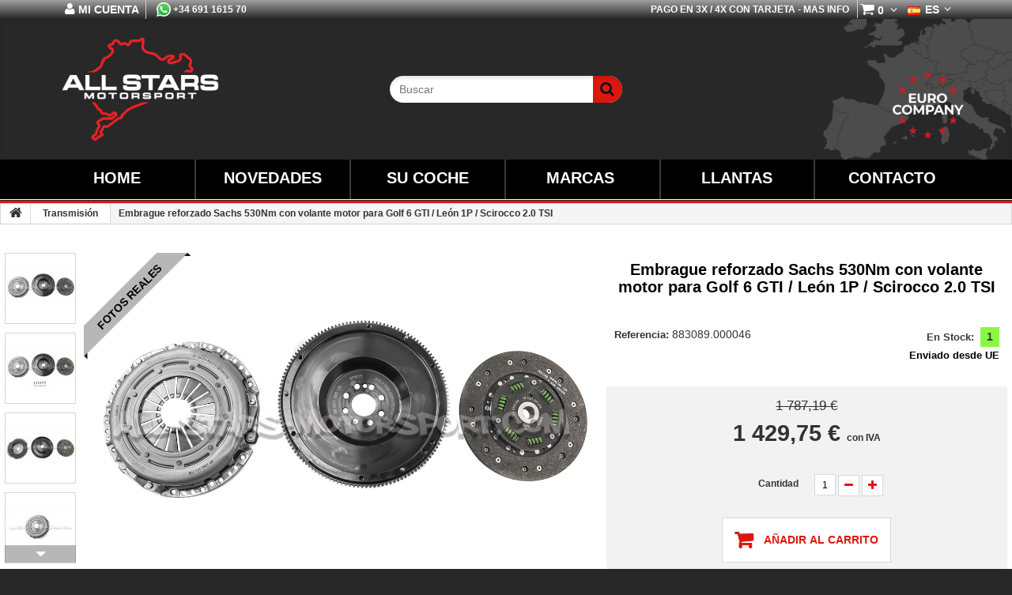

--- FILE ---
content_type: text/html; charset=utf-8
request_url: https://www.all-stars-motorsport.com/es/transmisi%C3%B3n/12076-embrague-reforzado-sachs-530nm-con-volante-motor-para-golf-6-gti-leon-1p-scirocco-20-tsi-883089000046-2000000022062.html
body_size: 32982
content:
<!DOCTYPE HTML>
<!--[if lt IE 7]>
<html class="no-js lt-ie9 lt-ie8 lt-ie7" lang="es-es"><![endif]-->
<!--[if IE 7]>
<html class="no-js lt-ie9 lt-ie8 ie7" lang="es-es"><![endif]-->
<!--[if IE 8]>
<html class="no-js lt-ie9 ie8" lang="es-es"><![endif]-->
<!--[if gt IE 8]>
<html class="no-js ie9" lang="es-es"><![endif]-->
<html lang="es-es">
<head>
    <meta charset="utf-8"/>
    <title>Embrague reforzado Sachs 530Nm con volante motor para Golf 6 GTI / ...</title>

          <script type="text/javascript">
var CUSTOMIZE_TEXTFIELD = 1;
var FancyboxI18nClose = 'Cerrar';
var FancyboxI18nNext = 'Siguiente';
var FancyboxI18nPrev = 'Previo';
var MONDIALRELAY_ADDRESS_OPC = false;
var MONDIALRELAY_AJAX_CHECKOUT_URL = 'https://www.all-stars-motorsport.com/es/module/mondialrelay/ajaxCheckout';
var MONDIALRELAY_CARRIER_METHODS = [];
var MONDIALRELAY_COUNTRY_ISO = '';
var MONDIALRELAY_DISPLAY_MAP = '1';
var MONDIALRELAY_ENSEIGNE = 'PTALLSTA';
var MONDIALRELAY_LANG_ISO = 'es-es';
var MONDIALRELAY_NATIVE_RELAY_CARRIERS_IDS = [];
var MONDIALRELAY_NO_SELECTION_ERROR = 'Por favor, seleccione un Punto Pack';
var MONDIALRELAY_POSTCODE = '';
var MONDIALRELAY_SAVE_RELAY_ERROR = 'Un error desconocido se ha producido: el Punto Pack seleccionado no se ha guardado';
var MONDIALRELAY_SELECTED_RELAY_IDENTIFIER = null;
var MONDIALRELAY_SELECTED_RELAY_INFOS = [];
var PS_CATALOG_MODE = false;
var ajax_allowed = true;
var ajaxsearch = false;
var allowBuyWhenOutOfStock = true;
var attribute_anchor_separator = '-';
var attributesCombinations = [];
var availableLaterValue = '7-14 dias';
var availableNowValue = 'En Stock';
var ball_amount = 0;
var baseDir = 'https://www.all-stars-motorsport.com/';
var baseUri = 'https://www.all-stars-motorsport.com/';
var blocksearch_type = 'top';
var bonus_int = null;
var confirm_report_message = '¿Seguro que quieres denunciar este comentario?';
var contentOnly = false;
var currencyBlank = 1;
var currencyFormat = 2;
var currencyRate = 1;
var currencySign = '€';
var currency_symbol = '€';
var currentDate = '2026-01-23 04:32:02';
var customerGroupWithoutTax = false;
var customizationFields = false;
var customizationIdMessage = 'Personalización n°';
var default_eco_tax = 0;
var delete_txt = 'Eliminar';
var displayList = false;
var displayPrice = 0;
var doesntExist = 'No existente.';
var doesntExistNoMore = 'No confirmada';
var doesntExistNoMoreBut = 'con éstas características, pero está disponible con otras opciones';
var drs_id_category = false;
var drs_id_product = '12076';
var drs_secure_key = '47a5efdd99e6619319d30dd18b63192d';
var drs_url = '/es/transmisi%C3%B3n/12076-embrague-reforzado-sachs-530nm-con-volante-motor-para-golf-6-gti-leon-1p-scirocco-20-tsi-883089000046-2000000022062.html';
var ecotaxTax_rate = 0;
var fieldRequired = 'Por favor rellene todos los campos requeridos antes de guardar la personalización.';
var freeProductTranslation = '¡Gratis!';
var freeShippingTranslation = 'Gratuito!';
var generated_date = 1769142722;
var group_reduction = 0;
var idDefaultImage = 78360;
var id_lang = 4;
var id_product = 12076;
var img_dir = 'https://www.all-stars-motorsport.com/themes/theme1164/img/';
var img_prod_dir = 'https://www.all-stars-motorsport.com/img/p/';
var img_ps_dir = 'https://www.all-stars-motorsport.com/img/';
var instantsearch = false;
var isGuest = 0;
var isLogged = 0;
var isMobile = false;
var jqZoomEnabled = false;
var lingua = 'es';
var link_bs = 'https://www.all-stars-motorsport.com/es/module/psbonussystem/ajax?ajax=1&action=display';
var link_bs_apply = 'https://www.all-stars-motorsport.com/es/module/psbonussystem/ajax?ajax=1&action=apply';
var maxQuantityToAllowDisplayOfLastQuantityMessage = 0;
var minimalQuantity = 1;
var moderation_active = true;
var noTaxForThisProduct = false;
var oosHookJsCodeFunctions = [];
var page_name = 'product';
var priceDisplayMethod = 0;
var priceDisplayPrecision = 2;
var productAvailableForOrder = true;
var productBasePriceTaxExcl = 1453;
var productBasePriceTaxExcluded = 1453;
var productColumns = '1';
var productHasAttributes = false;
var productPrice = 1429.75;
var productPriceTaxExcluded = 1453;
var productPriceWithoutReduction = 1787.19;
var productReference = '883089.000046';
var productShowPrice = true;
var productUnitPriceRatio = 0;
var productUpc = '0';
var product_fileButtonHtml = 'Seleccione un archivo';
var product_fileDefaultHtml = 'Fichero no seleccionado';
var product_specific_price = {"id_specific_price":"1940187","id_specific_price_rule":"0","id_cart":"0","id_product":"12076","id_shop":"0","id_shop_group":"0","id_currency":"0","id_country":"0","id_group":"0","id_customer":"0","id_product_attribute":"0","price":"-1.000000","from_quantity":"1","reduction":"0.200000","reduction_tax":"1","reduction_type":"percentage","from":"0000-00-00 00:00:00","to":"0000-00-00 00:00:00","score":"32"};
var productcomment_added = '¡Tu comentario ha sido añadido!';
var productcomment_added_moderation = 'Tu comentario ha sido agregado y estará disponible una vez aprobado por un moderador.';
var productcomment_ok = 'ok';
var productcomment_title = 'Nuevo comentario';
var productcomments_controller_url = 'https://www.all-stars-motorsport.com/es/module/productcomments/default';
var productcomments_url_rewrite = true;
var quantitiesDisplayAllowed = false;
var quantityAvailable = 0;
var quickView = false;
var reduction_amount = false;
var reduction_percent = 20;
var reduction_price = 0;
var removingLinkText = 'eliminar este producto de mi carrito';
var roundMode = 2;
var secure_key = 'f596e23ab1a23060631e6dd5b2bc8dda';
var specific_currency = false;
var specific_price = -1;
var static_token = '8c70e54b10c8dc2226923cf3a182863d';
var stock_management = 1;
var taxRate = 23;
var token = '8c70e54b10c8dc2226923cf3a182863d';
var uploading_in_progress = 'En curso, espere un momento por favor ...';
var usingSecureMode = true;
</script>

    
            <meta name="description" content="Embrague reforzado Sachs 530Nm con volante motor para Golf 6 GTI / León 1P / Scirocco 2.0 TSI Embrague reforzado Sachs Performance 530Nm con volante motor al..."/>
                <meta name="keywords" content="883089.000046 Sachs Performance Transmisión"/>
        <meta name="generator" content="PrestaShop"/>
    <meta name="robots" content="index,follow"/>
    <meta name="viewport" content="width=device-width, minimum-scale=0.25, maximum-scale=5.0, initial-scale=1.0"/>
    <meta name="apple-mobile-web-app-capable" content="yes"/>
	<meta name="format-detection" content="telephone=no">
    <link rel="icon" type="image/vnd.microsoft.icon" href="/img/favicon.ico?1643304553"/>
    <link rel="shortcut icon" type="image/x-icon" href="/img/favicon.ico?1643304553"/>

    
    <script type="application/ld+json">
    {
      "@context": "http://schema.org",
      "@type": "WebSite",
      "url": "https://www.all-stars-motorsport.com/",
      "potentialAction": {
        "@type": "SearchAction",
        "target": "https://www.all-stars-motorsport.com/en/search?controller=search&orderby=price&orderway=desc&search_query={search_term_string}&submit_search=",
        "query-input": "required name=search_term_string"
      }
    }
    </script>
    
    
    <script type="application/ld+json" src="/js/googleSearchBox.js"></script>

            <!-- Google Tag Manager -->
        <script>
        (function(w,d,s,l,i){
            w[l]=w[l]||[];w[l].push({
                'gtm.start':new Date().getTime(),event:'gtm.js'
            });
            
            var f=d.getElementsByTagName(s)[0], j=d.createElement(s),dl=l!='dataLayer'?'&l='+l:'';j.async=true;j.src= 'https://www.googletagmanager.com/gtm.js?id='+i+dl;f.parentNode.insertBefore(j,f);
        }
        )(window,document,'script','dataLayer','GTM-5M7PMVQ');
        
        </script>
        <!-- End Google Tag Manager -->
        
            							<link rel="stylesheet" href="/themes/theme1164/css/global.css" media="all"/>
			        							<link rel="stylesheet" href="/themes/theme1164/css/autoload/highdpi.css" media="all"/>
			        							<link rel="stylesheet" href="/themes/theme1164/css/autoload/responsive-tables.css" media="all"/>
			        							<link rel="stylesheet" href="/themes/theme1164/css/autoload/uniform.default.css" media="all"/>
			        							<link rel="stylesheet" href="/modules/mondialrelay/views/css/front/checkout.css" media="all"/>
			        							<link rel="stylesheet" href="/themes/theme1164/css/product.css" media="all"/>
			        							<link rel="stylesheet" href="/themes/theme1164/css/print.css" media="print"/>
			        							<link rel="stylesheet" href="/js/jquery/plugins/fancybox/jquery.fancybox.css" media="all"/>
			        							<link rel="stylesheet" href="/js/jquery/plugins/bxslider/jquery.bxslider.css" media="all"/>
			        							<link rel="stylesheet" href="/themes/theme1164/css/modules/blockcart/blockcart.css" media="all"/>
			        							<link rel="stylesheet" href="/themes/theme1164/css/modules/blockcategories/blockcategories.css" media="all"/>
			        							<link rel="stylesheet" href="/themes/theme1164/css/modules/blocklanguages/blocklanguages.css" media="all"/>
			        							<link rel="stylesheet" href="/themes/theme1164/css/modules/blocksearch/blocksearch.css" media="all"/>
			        							<link rel="stylesheet" href="/themes/theme1164/css/modules/blockuserinfo/blockuserinfo.css" media="all"/>
			        							<link rel="stylesheet" href="/themes/theme1164/css/modules/blockviewed/blockviewed.css" media="all"/>
			        							<link rel="stylesheet" href="/themes/theme1164/css/modules/mailalerts/mailalerts.css" media="all"/>
			        							<link rel="stylesheet" href="/themes/theme1164/css/modules/themeconfigurator/css/hooks.css" media="all"/>
			        							<link rel="stylesheet" href="/themes/theme1164/css/modules/themeconfigurator/css/theme2.css" media="all"/>
			        							<link rel="stylesheet" href="/modules/themeconfigurator/css/font1.css" media="all"/>
			        							<link rel="stylesheet" href="/themes/theme1164/css/modules/productcomments/productcomments.css" media="all"/>
			        							<link rel="stylesheet" href="/modules/ukoocompat/views/css/ukoocompat.css" media="all"/>
			        							<link rel="stylesheet" href="/modules/faqs/views/css/myprestamodules_font.css" media="all"/>
			        							<link rel="stylesheet" href="/modules/faqs/views/css/footer.css" media="all"/>
			        							<link rel="stylesheet" href="/modules/faqs/views/css/faq.css" media="all"/>
			        							<link rel="stylesheet" href="/modules/faqs/views/css/faqs_form.css" media="all"/>
			        			        							<link rel="stylesheet" href="/modules/faqs/views/css/codemirror_custom.css" media="all"/>
			        							<link rel="stylesheet" href="/modules/ogone/views/css/front.css" media="all"/>
			        							<link rel="stylesheet" href="/modules/ogone/views/css/front16.css" media="all"/>
			        							<link rel="stylesheet" href="/modules/totshippingpreview/views/css/totshippingpreview.css" media="all"/>
			        							<link rel="stylesheet" href="/modules/paypal/views/css/paypal.css" media="all"/>
			        							<link rel="stylesheet" href="/modules/psbonussystem/views/css/front16.css" media="all"/>
			        							<link rel="stylesheet" href="/themes/theme1164/css/product_list.css" media="all"/>
			            
	<link rel="stylesheet" href="https://www.all-stars-motorsport.com/modules/iqitmegamenu/views/css/iqitmegamenu_s_1.css" media="all"/>
	
	<style>

        @media (max-width: 1200px) {
          .container {
            width: 100%;
          }
        }
        
        .ukoocompat_search_block_filter{
            display: flex;
            justify-content: center;
            overflow-y: hidden;
        }

        .cbp-horizontal > ul > li > a, .cbp-horizontal > ul > li > span.cbp-main-link{ width:100%; text-align:center; display: block; } 
        .cbp-vertical-title{ border-right: 2px solid #3b3b3b; text-align:center; } 
        .cbp-category-link-w { font-size: 14px; }
        .cbp-tab-title { font-size: 16px; }
        .cbp-hrmenu .cbp-hrsub-inner .cbp-column-title { font-size: 18px; }
        .cbp-column-title{ text-align:center; }
        @media (max-width: 1200px) { .cbp-horizontal > ul > li > a, .cbp-horizontal > ul > li > span.cbp-main-link{ font-size: 14px; width:100%; text-align:center; } .cbp-vertical-title{ font-size: 16px; } }
        .webmasteriqitable{ width:100%; }
        .webmasteriqitable td{ padding: 2px 4px; }
        .webmasteriqitable a.webmasteriqia:hover{ color: #dd170e; }
        .webmasteriqia{ color: #444; }
        .webmasteriqia:hover{ color: #dd170e; }
        .webmasteriqitable a.webmasteriqia{ text-transform: uppercase; font-size: 16px; font-weight: bold; }
        .icon{ display: inline-block; font: normal normal normal 14px/1 FontAwesome; font-size: 14px; font-size: inherit; text-rendering: auto; transform: translate(0, 0); }
        .cbp-hrmenu > ul > li{ float: left; }
        .cbp-hrmenu .cbp-triangle-top-back{ position: absolute; margin: 0 180px; }
        .cbp-hrmenu > ul > li.cbp-hrmenu-tab-17 > a{ color: #FFF; background-color: #000; }
        .cbp-hrmenu > ul > li.cbp-hrmenu-tab-17 > a:hover{ color: #000; background-color: #fff; }
        .cbp-hrmenu-tab-11 :hover{ color: #000 !important; background-color: #FFF !important; }
        .cbp-hrmenu-tab-12 :hover{ color: #000; background-color: #FFF; }
        .cbp-hrmenu-tab-14 :hover{ color: #000; background-color: #FFF; }
        .cbp-hrmenu-tab-15 :hover{ color: #000; background-color: #FFF; }
        .cbp-hrmenu-tab-16 :hover{ color: #000; background-color: #FFF; }
        .cbp-hrmenu-tab-17 :hover{ color: #000; background-color: #FFF; }
	</style>

  

<script>
  window.baseDir = "/";
</script>
	

    
<script>
  window.baseDir = typeof baseDir !== 'undefined' ? baseDir : "/";
</script>

                    <script type="text/javascript" src="/js/jquery/jquery-3.7.1.min.js"></script>
                    <script type="text/javascript" src="/js/jquery/jquery-migrate-1.2.1.min.js"></script>
                    <script type="text/javascript" src="/js/jquery/plugins/jquery.easing.js"></script>
                    <script type="text/javascript" src="https://cdnjs.cloudflare.com/ajax/libs/globalize/1.7.0/globalize.min.js?t=1"></script>
                    <script type="text/javascript" src="https://cdnjs.cloudflare.com/ajax/libs/globalize/1.6.0/globalize/number.min.js"></script>
                    <script type="text/javascript" src="https://cdnjs.cloudflare.com/ajax/libs/cldrjs/0.5.5/cldr.min.js?t=1"></script>
                    <script type="text/javascript" src="/js/tools.js?t=2"></script>
                    <script type="text/javascript" src="/themes/theme1164/js/global.js"></script>
                    <script type="text/javascript" src="/themes/theme1164/js/autoload/10-bootstrap.min.js"></script>
                    <script type="text/javascript" src="/themes/theme1164/js/autoload/14-device.min.js"></script>
                    <script type="text/javascript" src="/themes/theme1164/js/autoload/15-jquery.total-storage.min.js"></script>
                    <script type="text/javascript" src="/themes/theme1164/js/autoload/16-jquery.scrollmagic.min.js"></script>
                    <script type="text/javascript" src="/themes/theme1164/js/autoload/17-jquery.scrollmagic.debug.js"></script>
                    <script type="text/javascript" src="/themes/theme1164/js/autoload/18-TimelineMax.min.js"></script>
                    <script type="text/javascript" src="/js/jquery/plugins/fancybox/jquery.fancybox.js"></script>
                    <script type="text/javascript" src="/js/jquery/plugins/jquery.idTabs.js"></script>
                    <script type="text/javascript" src="/js/jquery/plugins/jquery.scrollTo.js"></script>
                    <script type="text/javascript" src="/js/jquery/plugins/jquery.serialScroll.js"></script>
                    <script type="text/javascript" src="/js/jquery/plugins/bxslider/jquery.bxslider.js"></script>
                    <script type="text/javascript" src="/themes/theme1164/js/product.js?t=1238707646"></script>
                    <script type="text/javascript" src="/themes/theme1164/js/modules/blockcart/ajax-cart.js"></script>
                    <script type="text/javascript" src="/themes/theme1164/js/tools/treeManagement.js"></script>
                    <script type="text/javascript" src="/themes/theme1164/js/modules/mailalerts/mailalerts.js"></script>
                    <script type="text/javascript" src="/modules/productcomments/js/jquery.rating.pack.js"></script>
                    <script type="text/javascript" src="/modules/ukoocompat/views/js/ukoocompat.js"></script>
                    <script type="text/javascript" src="/modules/faqs/views/js/faq.js"></script>
                    <script type="text/javascript" src="/modules/faqs/views/js/faqs_form.js"></script>
                    <script type="text/javascript" src="/modules/ogone/views/js/product.js"></script>
                    <script type="text/javascript" src="/modules/ogone/views/js/payment.js"></script>
                    <script type="text/javascript" src="/modules/groupinc/views/js/gi_functions_front.js"></script>
                    <script type="text/javascript" src="/modules/dmurealtimestats/views/js/front.js"></script>
                    <script type="text/javascript" src="/modules/psbonussystem/views/js/front16.js?v=20"></script>
                    <script type="text/javascript" src="/modules/productcomments/js/jquery.textareaCounter.plugin.js"></script>
                    <script type="text/javascript" src="/themes/theme1164/js/modules/productcomments/js/productcomments.js"></script>
        
    
<!-- Open Graph -->
<meta property="og:title" content="Embrague reforzado Sachs 530Nm con volante motor para Golf 6 GTI / ..." />
<meta property="og:description" content="Embrague reforzado Sachs Performance 530Nm con volante motor aligerado para&nbsp;Golf 6 GTI / Seat Le&oacute;n 1P / Scirocco 2.0 TSI 883089.000046 Sachs Performance" />
<meta property="og:image" content="https://www.all-stars-motorsport.com/78360/embrague-reforzado-sachs-530nm-con-volante-motor-para-golf-6-gti-leon-1p-scirocco-20-tsi-883089000046.jpg" />
<meta property="og:image" content="https://www.all-stars-motorsport.com/78359/embrague-reforzado-sachs-530nm-con-volante-motor-para-golf-6-gti-leon-1p-scirocco-20-tsi-883089000046.jpg" />
<meta property="og:image" content="https://www.all-stars-motorsport.com/78358/embrague-reforzado-sachs-530nm-con-volante-motor-para-golf-6-gti-leon-1p-scirocco-20-tsi-883089000046.jpg" />
<meta property="og:image" content="https://www.all-stars-motorsport.com/78361/embrague-reforzado-sachs-530nm-con-volante-motor-para-golf-6-gti-leon-1p-scirocco-20-tsi-883089000046.jpg" />
<meta property="og:image" content="https://www.all-stars-motorsport.com/78362/embrague-reforzado-sachs-530nm-con-volante-motor-para-golf-6-gti-leon-1p-scirocco-20-tsi-883089000046.jpg" />
<meta property="og:image" content="https://www.all-stars-motorsport.com/78363/embrague-reforzado-sachs-530nm-con-volante-motor-para-golf-6-gti-leon-1p-scirocco-20-tsi-883089000046.jpg" />
<meta property="og:image" content="https://www.all-stars-motorsport.com/78357/embrague-reforzado-sachs-530nm-con-volante-motor-para-golf-6-gti-leon-1p-scirocco-20-tsi-883089000046.jpg" />
<meta property="og:image" content="https://www.all-stars-motorsport.com/78356/embrague-reforzado-sachs-530nm-con-volante-motor-para-golf-6-gti-leon-1p-scirocco-20-tsi-883089000046.jpg" />
<meta property="og:type" content="company" />
<meta property="og:url" content="https://www.all-stars-motorsport.com/es/transmisi&amp;oacute;n/12076-embrague-reforzado-sachs-530nm-con-volante-motor-para-golf-6-gti-leon-1p-scirocco-20-tsi-883089000046-2000000022062.html" />
<meta property="og:site_name" content="All Stars Motorsport" />

<!-- Twitter Cards -->
<meta name="twitter:domain" content="www.all-stars-motorsport.com" />
<meta http-equiv="X-UA-Compatible" content="IE=edge,chrome=1" />
<meta http-equiv="cleartype" content="on" />
<meta http-equiv="x-dns-prefetch-control" value="on" />
<meta name="HandheldFriendly" content="true" />
<meta name="MobileOptimized" content="640" />
<meta name="apple-mobile-web-app-capable" content="yes" />
<meta name="apple-mobile-web-app-title" content="Embrague reforzado Sachs 530Nm con volante motor para Golf 6 GTI / ...">
<link rel="dns-prefetch" href="//www.google-analytics.com" />
<link rel="dns-prefetch" href="//twitter.com" />
<link rel="dns-prefetch" href="//facebook.com" />
<link rel="dns-prefetch" href="//apis.google.com" />
<!--<link rel="dns-prefetch" href="//fonts.googleapis.com" />-->
<link rel="dns-prefetch" href="//ssl.gstatic.com" />
<link rel="dns-prefetch" href="//www.all-stars-motorsport.com" /><script defer type="text/javascript">/*
* 2007-2018 PrestaShop
*
* NOTICE OF LICENSE
*
* This source file is subject to the Academic Free License (AFL 3.0)
* that is bundled with this package in the file LICENSE.txt.
* It is also available through the world-wide-web at this URL:
* http://opensource.org/licenses/afl-3.0.php
* If you did not receive a copy of the license and are unable to
* obtain it through the world-wide-web, please send an email
* to license@prestashop.com so we can send you a copy immediately.
*
* DISCLAIMER
*
* Do not edit or add to this file if you wish to upgrade PrestaShop to newer
* versions in the future. If you wish to customize PrestaShop for your
* needs please refer to http://www.prestashop.com for more information.
*
*  @author    PrestaShop SA <contact@prestashop.com>
*  @copyright 2007-2018 PrestaShop SA
*  @license   http://opensource.org/licenses/afl-3.0.php  Academic Free License (AFL 3.0)
*  International Registered Trademark & Property of PrestaShop SA
*/


    

function updateFormDatas()
{
	var nb = $('#quantity_wanted').val();
	var id = $('#idCombination').val();

	$('.paypal_payment_form input[name=quantity]').val(nb);
	$('.paypal_payment_form input[name=id_p_attr]').val(id);
}
	
$(document).ready( function() {
    
		var baseDirPP = baseDir.replace('http:', 'https:');
		
	if($('#in_context_checkout_enabled').val() != 1)
	{
		$('#payment_paypal_express_checkout').click(function() {
			$('#paypal_payment_form_cart').submit();
			return false;
		});
	}


	var jquery_version = $.fn.jquery.split('.');
	if(jquery_version[0]>=1 && jquery_version[1] >= 7)
	{
		$('body').on('submit',".paypal_payment_form", function () {
			updateFormDatas();
		});
	}
	else {
		$('.paypal_payment_form').live('submit', function () {
			updateFormDatas();
		});
	}

	function displayExpressCheckoutShortcut() {
		var id_product = $('input[name="id_product"]').val();
		var id_product_attribute = $('input[name="id_product_attribute"]').val();
		$.ajax({
			type: "GET",
			url: baseDirPP+'/modules/paypal/express_checkout/ajax.php',
			data: { get_qty: "1", id_product: id_product, id_product_attribute: id_product_attribute },
			cache: false,
			success: function(result) {
				if (result == '1') {
					$('#container_express_checkout').slideDown();
				} else {
					$('#container_express_checkout').slideUp();
				}
				return true;
			}
		});
	}

	$('select[name^="group_"]').change(function () {
		setTimeout(function(){displayExpressCheckoutShortcut()}, 500);
	});

	$('.color_pick').click(function () {
		setTimeout(function(){displayExpressCheckoutShortcut()}, 500);
	});

    if($('body#product').length > 0) {
        setTimeout(function(){displayExpressCheckoutShortcut()}, 500);
    }
	
	
			

	var modulePath = 'modules/paypal';
	var subFolder = '/integral_evolution';

	var fullPath = baseDirPP + modulePath + subFolder;
	var confirmTimer = false;
		
	if ($('form[target="hss_iframe"]').length == 0) {
		if ($('select[name^="group_"]').length > 0)
			displayExpressCheckoutShortcut();
		return false;
	} else {
		checkOrder();
	}

	function checkOrder() {
		if(confirmTimer == false)
			confirmTimer = setInterval(getOrdersCount, 1000);
	}

	});


</script>

    <script>

        window.cldr = window.Cldr;
   
    </script>
    <!--[if IE 8]>
    <script src="https://oss.maxcdn.com/libs/html5shiv/3.7.0/html5shiv.js?v=6"></script>
    <script src="https://oss.maxcdn.com/libs/respond.js/1.3.0/respond.min.js?v=6"></script>
    <![endif]-->
</head>


<script>
    if (typeof base_dir !== 'undefined') {
        console.log('base_dir - SET');
        // the variable is defined
    }else{
        console.log('base_dir - NOT SET');
        let base_dir = 'https://www.all-stars-motorsport.com';    
        console.log(base_dir);
    }

    window.addEventListener('load', function() {
        const palavra = 'js' + '_def'; // evita escrita direta
        const conteudo = document.body.innerText.toLowerCase();
    
        if (conteudo.includes(palavra)){
            location.reload();
        }
    });

</script>

    <body  id="product"        class="product product-12076 product-embrague-reforzado-sachs-530nm-con-volante-motor-para-golf-6-gti-leon-1p-scirocco-20-tsi-883089000046 category-19 category-transmisión hide-left-column hide-right-column lang_es  one-column">

    <!-- Google Tag Manager (noscript) -->
    <noscript>
        <iframe src="https://www.googletagmanager.com/ns.html?id=GTM-5M7PMVQ" height="0" width="0" style="display:none;visibility:hidden"></iframe>
    </noscript>
    <!-- End Google Tag Manager (noscript) -->
    
<!--[if IE 8]>
<div style='clear:both;height:59px;padding:0 15px 0 15px;position:relative;z-index:10000;text-align:center;'><a
        href="//www.microsoft.com/windows/internet-explorer/default.aspx?ocid=ie6_countdown_bannercode"><img
        src="http://storage.ie6countdown.com/assets/100/images/banners/warning_bar_0000_us.jpg" border="0" height="42"
        width="820"
        alt="You are using an outdated browser. For a faster, safer browsing experience, upgrade for free today."/></a>
</div>
<![endif]-->

<script>
    if (typeof baseDir !== 'undefined') {
        
    }else{
        let baseDir = "https://www.all-stars-motorsport.com";
    }
</script>

<!--
<script defer src="https://www.googletagmanager.com/gtag/js?id=G-JR460CWBSS"></script>
-->

    <script>
    
      window.dataLayer = window.dataLayer || [];
      
      function gtag(){ dataLayer.push(arguments); }
      
      gtag('js', new Date());
    
      gtag('config', 'G-JR460CWBSS');
    
    </script>

<style>
    @font-face {
font-family: 'FontAwesome';
src: url("/themes/theme1164/fonts/fontawesome-webfont.eot");
src: url("/themes/theme1164/fonts/fontawesome-webfont.eot?#iefix&") format("embedded-opentype"), url("/themes/theme1164/fonts/fontawesome-webfont.woff") format("woff"), url("/themes/theme1164/fonts/fontawesome-webfont.ttf") format("truetype"), url("/themes/theme1164/fonts/fontawesome-webfont.svg#fontawesomeregular") format("svg");
font-display: swap;
font-weight: normal;
font-style: normal; }

#ukoo_holder_index > #ukoocompat_search_block_1 > .block_content > #ukoocompat_search_block_form_1 > .filter_1{ width: 25%; float: left; text-align:center; }
#ukoo_holder_index > #ukoocompat_search_block_1 > .block_content > #ukoocompat_search_block_form_1 > .filter_2{ width: 25%; float: left; text-align:center; }
#ukoo_holder_index > #ukoocompat_search_block_1 > .block_content > #ukoocompat_search_block_form_1 > .filter_3{ width: 25%; float: left; text-align:center; }
#ukoo_holder_index > #ukoocompat_search_block_1 > .block_content > #ukoocompat_search_block_form_1 > .filter_4{ width: 25%; float: left; text-align:center; }

.cbp-hrmenu > ul > li{ width: 16.6%; }
.cbp-tab-title{ font-size: 20px; }
#search_block_top{ margin-top: 35px; }

.iqitmegamenu-wrapper{ margin-top: 0px; }
#search_block_top { padding: 40px 2% 0 5px; }
header .row #header_logo{ padding: 0; }

.cbp-horizontal > ul > li > a, .cbp-horizontal > ul > li > span.cbp-main-link{ line-height: 50px; }

</style>
<div id="loader_holder"> <div class="loader"></div> </div>

<div id="page" style="overflow-y: initial;margin: 0 auto;max-width:  1920px;" data-nosnippet="true">
    <div class="header-container">
        <header id="header">
            <div class="banner">
                <div class="container">
                    <div class="row">
                        
                    </div>
                </div>
            </div>
            <div class="nav">
                <div class="container">
                    <div class="row" style="padding-left:2%; padding-right:2%;">
                        <nav><!-- Block languages module -->
	<div id="languages-block-top" class="languages-block">
														<div class="current">
                                        <!-- Flag image -->		
                                        <img style="margin: 2px;" src="https://www.all-stars-motorsport.com/img/l/4.jpg" alt="es" width="16" height="11" />
                                        <!-- /Flag image -->
					<span>es</span>
				</div>
												<ul id="first-languages" class="languages-block_ul toogle_content">
							<li >
																				<a href="https://www.all-stars-motorsport.com/en/drivetrain/12076-sachs-performance-530nm-clutch-kit-with-flywheel-for-golf-6-gti-leon-1p-scirocco-20-tsi-883089000046-2000000022062.html" title="English (English)">
									                                                <span>
                                                    <!-- Flag image -->
                                                    <img style="margin: 2px;" src="https://www.all-stars-motorsport.com/img/l/1.jpg" alt="en" width="16" height="11"/>
                                                    <!-- /Flag image-->
                                                    English
                                                </span>
									</a>
								</li>
							<li class="selected">
				                                                <span>
                                                    <!-- Flag image -->
                                                    <img style="margin: 2px;" src="https://www.all-stars-motorsport.com/img/l/4.jpg" alt="es" width="16" height="11"/>
                                                    <!-- /Flag image-->
                                                    Español
                                                </span>
								</li>
							<li >
																				<a href="https://www.all-stars-motorsport.com/fr/transmission/12076-embrayage-renforce-sachs-530nm-avec-volant-moteur-pour-golf-6-gti-leon-1p-scirocco-20-tsi-883089000046-2000000022062.html" title="Français (French)">
									                                                <span>
                                                    <!-- Flag image -->
                                                    <img style="margin: 2px;" src="https://www.all-stars-motorsport.com/img/l/5.jpg" alt="fr" width="16" height="11"/>
                                                    <!-- /Flag image-->
                                                    Français
                                                </span>
									</a>
								</li>
					</ul>
	</div>
<!-- /Block languages module -->

<!-- Block user information module NAV  -->

<div class="block-user_info">


<div class="header_user_info">
		
	</div>

</div>
<!-- /Block usmodule NAV -->
<!-- MODULE Block cart -->
<div id="module_block_cart" class="clearfix">
	<div class="shopping_cart">
		<a href="https://www.all-stars-motorsport.com/es/pedido-rapido" title="Ver mi carrito de compra" rel="nofollow">
			<b>Carrito:</b>
			<span class="ajax_cart_quantity unvisible">0</span>
			<span class="ajax_cart_product_txt unvisible">producto</span>
			<span class="ajax_cart_product_txt_s unvisible">Productos</span>
			<span class="ajax_cart_total unvisible">
							</span>
			<span class="ajax_cart_no_product">vacío</span>
					</a>
					<div class="cart_block block">
				<div class="block_content">
					<!-- block list of products -->
					<div class="cart_block_list">
												<p class="cart_block_no_products">
							Ningún producto
						</p>
												<div class="cart-prices">
														<div class="cart-prices-line first-line">
								<span class="cart_block_shipping_cost ajax_cart_shipping_cost">
																			Gratuito!
																	</span>
								<span>
									Transporte
								</span>
							</div>
																													<div class="cart-prices-line">
									<span class="price cart_block_tax_cost ajax_cart_tax_cost">0,00 €</span>
									<span>IVA</span>
								</div>
														<div class="cart-prices-line last-line">
								<span class="price cart_block_total ajax_block_cart_total">0,00 €</span>
								<span>Total</span>
							</div>
															<p>
								<!--									Estos precios se entienden IVA incluído
								-->
																<span class="wm_tx_es"></span><!--WebMaster-->
																</p>
													</div>
						<p class="cart-buttons">
							<a id="button_order_cart" class="btn btn-default btn-sm icon-right" style="width:100%; text-align:center;" href="https://www.all-stars-motorsport.com/es/pedido-rapido" title="Confirmar" rel="nofollow">
								<span>
									Confirmar
								</span>
							</a>
						</p>
					</div>
				</div>
			</div><!-- .cart_block -->
			</div>
</div>

	<div id="layer_cart">
		<div class="clearfix">
			<div class="layer_cart_product col-xs-12 col-md-6">
				<span class="cross" title="Cerrar Ventana"></span>
				<h2>
					<i class="fa fa-ok"></i>
                    Producto añadido
				</h2>
				<div class="product-image-container layer_cart_img">
				</div>
				<div class="layer_cart_product_info">
					<span id="layer_cart_product_title" class="product-name"></span>
					<span id="layer_cart_product_attributes"></span>
					<!--<div>
						<strong class="dark">Cantidad</strong>
						<span id="layer_cart_product_quantity"></span>
					</div>
					<div>
						<strong class="dark">Total</strong>
						<span id="layer_cart_product_price"></span>
					</div>-->
				</div>
				<!--webmaster list prods in top block-->
					<div class="wmarr_ex" style="float:left; color:black;">
					</div>
				<!--webmaster list prods in top block-->
			</div>
			<div class="layer_cart_cart col-xs-12 col-md-6">
				<h2>
					<!-- Plural Case [both cases are needed because page may be updated in Javascript] -->
					<span class="ajax_cart_product_txt_s  unvisible">
						Hay <span class="ajax_cart_quantity">0</span> artículos en su carrito.
					</span>
					<!-- Singular Case [both cases are needed because page may be updated in Javascript] -->
					<span class="ajax_cart_product_txt ">
						Hay 1 artículo en su cesta.
					</span>
				</h2>
	
				<div class="layer_cart_row">
					<strong class="dark">
						Total productos:
						<!--															(impuestos inc.)
													-->
					</strong>
					<span class="ajax_block_products_total">
											</span>
				</div>
	
								<div class="layer_cart_row">
										<strong class="dark">
						Transporte:&nbsp;
						<!--						(impuestos inc.)
												-->
					</strong>
					<span class="ajax_cart_shipping_cost">
													Gratuito!
											</span>
									</div>
									<div class="layer_cart_row">
						<strong class="dark">IVA</strong>
						<span class="price cart_block_tax_cost ajax_cart_tax_cost">0,00 €</span>
					</div>
								<div class="layer_cart_row">	
					<strong class="dark">
						Total
																				<span class="wm_tx_es"></span><!--WebMaster-->
																	</strong>
					<span class="ajax_block_cart_total">
											</span>
				</div>
				<div class="button-container">	
					<span class="continue btn btn-default btn-md icon-left" title="Continuar compra">
						<span>
                            Continuar compra
						</span>
					</span>
					<a class="btn btn-default btn-md icon-right" href="https://www.all-stars-motorsport.com/es/pedido-rapido" title="Ir a la caja" rel="nofollow">
						<span>
							Ir a la caja
						</span>
					</a>	
				</div>
			</div>
		</div>
		<div class="crossseling"></div>
	</div> <!-- #layer_cart -->
	<div class="layer_cart_overlay"></div>

<!-- /MODULE Block cart --><div id="myaccount_block_top"><a href="https://www.all-stars-motorsport.com/index.php?controller=my-account" title="Administrar mi cuenta de cliente" rel="nofollow"><span>Mi Cuenta</span></a></div>
                        
                            <div>
                                                                <a title="Whatsapp" class="social-icon" style="color: #FFF;margin-right: 8px;padding-right:8px;display:flex;align-items:center;float: left;" href="https://wa.me/+34691161570" target="_blank"  onmouseover="this.style.color='#dd170e';this.style.background='#161616'" onmouseout="this.style.color='#fff';this.style.background='unset'">
                                    <img src="https://www.all-stars-motorsport.com/img/whatsapp_search.png" style="width: 24px; height: 24px;padding:3px;margin-left:1rem;" alt="Whatsapp" />
                                    <p class="number_whatsapp_header" style="width:fit-content;margin:0;font-weight:bold;">+34 691 1615 70</p>
                                </a>
                                                            
                            </div>
    
                            
                            <div>
                                                                    <a href="/es/content/13-paiment" style="padding: 0px 10px; font-weight: bolder; color: white; text-transform: uppercase; margin: 0 auto;line-height: 2;float: right;">Pago en 3x / 4x con tarjeta - mas info</a>
                                                            </div>

                        </nav>
                    </div>
                </div>
            </div>
            <div class="row-top">
                <div class="container">
                    <div class="row">
                        <div class="container-header-new" style="display: flex;">
                    		<div id="header_logo" class="col-md-4" style="padding-left:2.5%;">
                    			<a href="https://www.all-stars-motorsport.com/"
                    			   title="All Stars Motorsport">
                    				<img class="logo img-responsive" style="width: 100%; max-width: 200px; padding: 0px;margin: 20px 45px;" src="/img/asm10.webp?t=11" alt="All Stars Motorsport" width="290" height="200"/>
                    				
                    			</a>
                    		</div>
                    		<div class="col-md-4 block-search">
                    			<!-- Block search module TOP -->
<div id="search_block_top" class="clearfix wmsearch">
	<form id="searchbox" method="get" action="//www.all-stars-motorsport.com/es/buscar" >
		<input type="hidden" name="controller" value="search" />
		<input type="hidden" name="orderby" value="position" />
		<input type="hidden" name="orderway" value="desc" />
		<input class="search_query form-control" type="text" id="search_query_top" name="search_query"  aria-label="Search action" placeholder="Buscar" value="" />
		<button type="submit" name="submit_search" class="btn btn-default button-search"  aria-label="Search action">
			<span>Buscar</span>
		</button>
	</form>
</div>
<!-- /Block search module TOP -->
                    			
                    		</div>
                    		<div class="col-md-4 euro-flag">
                    			
                    			
                    		</div>
                    		
                    		
                    		<style>
                    			.container-header-new #search_block_top{
                    				width: 100%;
                    				position: unset;
                    				margin: auto;
                    				display: flex;
                    				justify-content: center;
                    				padding: 0;
                    			}
                    			
                    			.container-header-new .block-search {
                    				display: flex;
                    				justify-content: center;
                    				align-items: center;
                    			}
                    			.container-header-new .euro-flag {
                    				display: flex;
                    				justify-content: center;
                    				align-items: center;
                    			}
                    			
                    			.container-header-new .euro-flag #header-logo {
                    				width: 100% !important;
                    			}
                    			
                    			.container-header-new .euro-flag{
                    				background: url(/img/europe-shipping.png);
                    				background-position: right 80%;
                    				background-size: 60%;
                    				background-repeat: no-repeat;
                    			}
                    			
                    		</style>
                    	</div>
	

                        <div class="iqitmegamenu-wrapper col-xs-12 cbp-hor-width-1 clearfix">
                            <div id="iqitmegamenu-horizontal" class="iqitmegamenu cbp-nosticky" role="navigation">
                                <div class="container wm-container-new">
                                    <nav id="cbp-hrmenu" class="cbp-hrmenu cbp-horizontal cbp-hrsub-narrow cbp-fade-slide-bottom cbp-arrowed cbp-menu-centered">
                                        <ul>
                                            <li class="cbp-hrmenu-tab cbp-hrmenu-tab-11"> <a id="header_11" href="/"><span class="cbp-tab-title"> HOME </span> </a> </li>
                                            <li class="cbp-hrmenu-tab cbp-hrmenu-tab-12"> <a id="header_12" href="/es/nuevos-productos"><span class="cbp-tab-title"> NOVEDADES </span> </a> </li>
                                            <li class="cbp-hrmenu-tab cbp-hrmenu-tab-17"> <a id="header_17" href="/es/?open=yourCar"><span class="cbp-tab-title"> SU COCHE</span> </a> </li>
                                            <li class="cbp-hrmenu-tab cbp-hrmenu-tab-14 cbp-has-submeu">
                                                <a id="header_14" role="button" class="cbp-empty-mlink">
                                                    <span class="cbp-tab-title"> MARCAS <i class="icon fa icon-angle-down cbp-submenu-aindicator"></i></span>
                                                </a>
                                                
                                            </li>
                                            <li class="cbp-hrmenu-tab cbp-hrmenu-tab-15"> <a id="header_15" href="/es/528-llantas"><span class="cbp-tab-title"> LLANTAS</span> </a> </li>
                                            <li class="cbp-hrmenu-tab cbp-hrmenu-tab-16"> <a id="header_16" href="/es/contactenos"><span class="cbp-tab-title"> CONTACTO</span> </a> </li>
                                        </ul>
                                    </nav>
                                </div>
                            </div>
                        </div>
                        <div class="cbp-hrsub col-xs-12" style="background-color: #FFF;">
                            <div class="cbp-triangle-container" style="display: none;z-index: 0;">
                                <div class="cbp-triangle-top"></div>
                                <div class="cbp-triangle-top-back"></div>
                            </div>
                            <div class="cbp-hrsub-inner" style="display: none;margin-top: 0px; width: inherit; left: 0;padding: 10px;background-color: #FFF;">
                                <div class="row menu_row menu-element first_rows menu-element-id-1">
                                    <div class="col-xs-12 cbp-menu-column cbp-menu-element menu-element-id-2">
                                        <div class="cbp-menu-column-inner">
                                            <table class="webmasteriqitable">
                                                <tbody>
                                    	                                                                                                                         <tr>                                                         <td><a class="webmasteriqia" href="/es/105_034_Motorsport" title="034 Motorsport">034 Motorsport</a></td>
                                        	                                                                                                                                                                                                                                        <td><a class="webmasteriqia" href="/es/153_ACL_Performance" title="ACL Performance">ACL Performance</a></td>
                                        	                                                                                                                                                                                                                                        <td><a class="webmasteriqia" href="/es/159_AEM" title="AEM">AEM</a></td>
                                        	                                                                                                                                                                                                                                        <td><a class="webmasteriqia" href="/es/91_Airtec" title="Airtec">Airtec</a></td>
                                        	                                                                     </tr>                                                                                                              <tr>                                                         <td><a class="webmasteriqia" href="/es/69_Akrapovic" title="Akrapovic">Akrapovic</a></td>
                                        	                                                                                                                                                                                                                                        <td><a class="webmasteriqia" href="/es/76_Alpha_Competition" title="Alpha Competition">Alpha Competition</a></td>
                                        	                                                                                                                                                                                                                                        <td><a class="webmasteriqia" href="/es/189_AME_WHEELS" title="AME WHEELS">AME WHEELS</a></td>
                                        	                                                                                                                                                                                                                                        <td><a class="webmasteriqia" href="/es/115_AMS_Performance" title="AMS Performance">AMS Performance</a></td>
                                        	                                                                     </tr>                                                                                                              <tr>                                                         <td><a class="webmasteriqia" href="/es/171_Apexi" title="Apexi">Apexi</a></td>
                                        	                                                                                                                                                                                                                                        <td><a class="webmasteriqia" href="/es/116_APR" title="APR">APR</a></td>
                                        	                                                                                                                                                                                                                                        <td><a class="webmasteriqia" href="/es/126_Armaspeed" title="Armaspeed">Armaspeed</a></td>
                                        	                                                                                                                                                                                                                                        <td><a class="webmasteriqia" href="/es/177_Armytrix" title="Armytrix">Armytrix</a></td>
                                        	                                                                     </tr>                                                                                                              <tr>                                                         <td><a class="webmasteriqia" href="/es/183_ARP" title="ARP">ARP</a></td>
                                        	                                                                                                                                                                                                                                        <td><a class="webmasteriqia" href="/es/190_Athena" title="Athena">Athena</a></td>
                                        	                                                                                                                                                                                                                                        <td><a class="webmasteriqia" href="/es/72_AutoPolar" title="AutoPolar">AutoPolar</a></td>
                                        	                                                                                                                                                                                                                                        <td><a class="webmasteriqia" href="/es/85_Autotech" title="Autotech">Autotech</a></td>
                                        	                                                                     </tr>                                                                                                              <tr>                                                         <td><a class="webmasteriqia" href="/es/174_Boost_Logic" title="Boost Logic">Boost Logic</a></td>
                                        	                                                                                                                                                                                                                                        <td><a class="webmasteriqia" href="/es/176_Bride" title="Bride">Bride</a></td>
                                        	                                                                                                                                                                                                                                        <td><a class="webmasteriqia" href="/es/133_By-All-Stars" title="By-All-Stars">By-All-Stars</a></td>
                                        	                                                                                                                                                                                                                                        <td><a class="webmasteriqia" href="/es/188_Carroll_Shelby" title="Carroll Shelby">Carroll Shelby</a></td>
                                        	                                                                     </tr>                                                                                                              <tr>                                                         <td><a class="webmasteriqia" href="/es/17_Cobra_Sport" title="Cobra Sport">Cobra Sport</a></td>
                                        	                                                                                                                                                                                                                                        <td><a class="webmasteriqia" href="/es/185_CSF_Radiators" title="CSF Radiators">CSF Radiators</a></td>
                                        	                                                                                                                                                                                                                                        <td><a class="webmasteriqia" href="/es/67_CTS_Turbo" title="CTS Turbo">CTS Turbo</a></td>
                                        	                                                                                                                                                                                                                                        <td><a class="webmasteriqia" href="/es/156_Cusco" title="Cusco">Cusco</a></td>
                                        	                                                                     </tr>                                                                                                              <tr>                                                         <td><a class="webmasteriqia" href="/es/119_Davefab" title="Davefab">Davefab</a></td>
                                        	                                                                                                                                                                                                                                        <td><a class="webmasteriqia" href="/es/139_DBA_Brakes" title="DBA Brakes">DBA Brakes</a></td>
                                        	                                                                                                                                                                                                                                        <td><a class="webmasteriqia" href="/es/111_DeatschWerks" title="DeatschWerks">DeatschWerks</a></td>
                                        	                                                                                                                                                                                                                                        <td><a class="webmasteriqia" href="/es/144_Dinan" title="Dinan">Dinan</a></td>
                                        	                                                                     </tr>                                                                                                              <tr>                                                         <td><a class="webmasteriqia" href="/es/127_Dixcel" title="Dixcel">Dixcel</a></td>
                                        	                                                                                                                                                                                                                                        <td><a class="webmasteriqia" href="/es/142_Eibach" title="Eibach">Eibach</a></td>
                                        	                                                                                                                                                                                                                                        <td><a class="webmasteriqia" href="/es/182_Enkei" title="Enkei">Enkei</a></td>
                                        	                                                                                                                                                                                                                                        <td><a class="webmasteriqia" href="/es/88_Eventuri" title="Eventuri">Eventuri</a></td>
                                        	                                                                     </tr>                                                                                                              <tr>                                                         <td><a class="webmasteriqia" href="/es/114_Ferrea_racing" title="Ferrea racing">Ferrea racing</a></td>
                                        	                                                                                                                                                                                                                                        <td><a class="webmasteriqia" href="/es/19_Forge_Motorsport" title="Forge Motorsport">Forge Motorsport</a></td>
                                        	                                                                                                                                                                                                                                        <td><a class="webmasteriqia" href="/es/109_Goodridge" title="Goodridge">Goodridge</a></td>
                                        	                                                                                                                                                                                                                                        <td><a class="webmasteriqia" href="/es/140_Gruppe_M" title="Gruppe M">Gruppe M</a></td>
                                        	                                                                     </tr>                                                                                                              <tr>                                                         <td><a class="webmasteriqia" href="/es/155_HKS" title="HKS">HKS</a></td>
                                        	                                                                                                                                                                                                                                        <td><a class="webmasteriqia" href="/es/135_Injector_Dynamics" title="Injector Dynamics">Injector Dynamics</a></td>
                                        	                                                                                                                                                                                                                                        <td><a class="webmasteriqia" href="/es/27_Injen_Technology" title="Injen Technology">Injen Technology</a></td>
                                        	                                                                                                                                                                                                                                        <td><a class="webmasteriqia" href="/es/187_Iroz_Motorsport" title="Iroz Motorsport">Iroz Motorsport</a></td>
                                        	                                                                     </tr>                                                                                                              <tr>                                                         <td><a class="webmasteriqia" href="/es/110_ITG" title="ITG">ITG</a></td>
                                        	                                                                                                                                                                                                                                        <td><a class="webmasteriqia" href="/es/123_JE_Pistons" title="JE Pistons">JE Pistons</a></td>
                                        	                                                                                                                                                                                                                                        <td><a class="webmasteriqia" href="/es/184_JS_Racing" title="JS Racing">JS Racing</a></td>
                                        	                                                                                                                                                                                                                                        <td><a class="webmasteriqia" href="/es/121_K1_Technologies" title="K1 Technologies">K1 Technologies</a></td>
                                        	                                                                     </tr>                                                                                                              <tr>                                                         <td><a class="webmasteriqia" href="/es/192_Kinetix_Racing" title="Kinetix Racing">Kinetix Racing</a></td>
                                        	                                                                                                                                                                                                                                        <td><a class="webmasteriqia" href="/es/154_Koyorad" title="Koyorad">Koyorad</a></td>
                                        	                                                                                                                                                                                                                                        <td><a class="webmasteriqia" href="/es/166_Manley" title="Manley">Manley</a></td>
                                        	                                                                                                                                                                                                                                        <td><a class="webmasteriqia" href="/es/47_Mishimoto" title="Mishimoto">Mishimoto</a></td>
                                        	                                                                     </tr>                                                                                                              <tr>                                                         <td><a class="webmasteriqia" href="/es/143_Motul" title="Motul">Motul</a></td>
                                        	                                                                                                                                                                                                                                        <td><a class="webmasteriqia" href="/es/162_MSD" title="MSD">MSD</a></td>
                                        	                                                                                                                                                                                                                                        <td><a class="webmasteriqia" href="/es/145_MST_Performance" title="MST Performance">MST Performance</a></td>
                                        	                                                                                                                                                                                                                                        <td><a class="webmasteriqia" href="/es/104_NGK" title="NGK">NGK</a></td>
                                        	                                                                     </tr>                                                                                                              <tr>                                                         <td><a class="webmasteriqia" href="/es/181_Novitec" title="Novitec">Novitec</a></td>
                                        	                                                                                                                                                                                                                                        <td><a class="webmasteriqia" href="/es/89_OEM_Parts" title="OEM Parts">OEM Parts</a></td>
                                        	                                                                                                                                                                                                                                        <td><a class="webmasteriqia" href="/es/138_Okada_Projects" title="Okada Projects">Okada Projects</a></td>
                                        	                                                                                                                                                                                                                                        <td><a class="webmasteriqia" href="/es/86_P3_Gauges" title="P3 Gauges">P3 Gauges</a></td>
                                        	                                                                     </tr>                                                                                                              <tr>                                                         <td><a class="webmasteriqia" href="/es/175_Pipercross" title="Pipercross">Pipercross</a></td>
                                        	                                                                                                                                                                                                                                        <td><a class="webmasteriqia" href="/es/193_Powerflex" title="Powerflex">Powerflex</a></td>
                                        	                                                                                                                                                                                                                                        <td><a class="webmasteriqia" href="/es/164_PracWorks" title="PracWorks">PracWorks</a></td>
                                        	                                                                                                                                                                                                                                        <td><a class="webmasteriqia" href="/es/146_Pro_Series" title="Pro Series">Pro Series</a></td>
                                        	                                                                     </tr>                                                                                                              <tr>                                                         <td><a class="webmasteriqia" href="/es/51_Prosport" title="Prosport">Prosport</a></td>
                                        	                                                                                                                                                                                                                                        <td><a class="webmasteriqia" href="/es/78_Racingline" title="Racingline">Racingline</a></td>
                                        	                                                                                                                                                                                                                                        <td><a class="webmasteriqia" href="/es/65_RamAir" title="RamAir">RamAir</a></td>
                                        	                                                                                                                                                                                                                                        <td><a class="webmasteriqia" href="/es/173_Rays" title="Rays">Rays</a></td>
                                        	                                                                     </tr>                                                                                                              <tr>                                                         <td><a class="webmasteriqia" href="/es/93_Sachs_Performance" title="Sachs Performance">Sachs Performance</a></td>
                                        	                                                                                                                                                                                                                                        <td><a class="webmasteriqia" href="/es/102_Scorpion" title="Scorpion">Scorpion</a></td>
                                        	                                                                                                                                                                                                                                        <td><a class="webmasteriqia" href="/es/186_Seibon" title="Seibon">Seibon</a></td>
                                        	                                                                                                                                                                                                                                        <td><a class="webmasteriqia" href="/es/152_SSR_Wheels" title="SSR Wheels">SSR Wheels</a></td>
                                        	                                                                     </tr>                                                                                                              <tr>                                                         <td><a class="webmasteriqia" href="/es/151_Tanabe" title="Tanabe">Tanabe</a></td>
                                        	                                                                                                                                                                                                                                        <td><a class="webmasteriqia" href="/es/191_Techart" title="Techart">Techart</a></td>
                                        	                                                                                                                                                                                                                                        <td><a class="webmasteriqia" href="/es/161_Tein" title="Tein">Tein</a></td>
                                        	                                                                                                                                                                                                                                        <td><a class="webmasteriqia" href="/es/117_THE_Tuner" title="THE Tuner">THE Tuner</a></td>
                                        	                                                                     </tr>                                                                                                              <tr>                                                         <td><a class="webmasteriqia" href="/es/68_The_Turbo_Engineers" title="The Turbo Engineers">The Turbo Engineers</a></td>
                                        	                                                                                                                                                                                                                                        <td><a class="webmasteriqia" href="/es/130_Turbosmart" title="Turbosmart">Turbosmart</a></td>
                                        	                                                                                                                                                                                                                                        <td><a class="webmasteriqia" href="/es/141_Ultra_Racing" title="Ultra Racing">Ultra Racing</a></td>
                                        	                                                                                                                                                                                                                                        <td><a class="webmasteriqia" href="/es/136_VHT" title="VHT">VHT</a></td>
                                        	                                                                     </tr>                                                                                                              <tr>                                                         <td><a class="webmasteriqia" href="/es/99_Vmaxx" title="Vmaxx">Vmaxx</a></td>
                                        	                                                                                                                                                                                                                                        <td><a class="webmasteriqia" href="/es/66_Wagner_Tuning" title="Wagner Tuning">Wagner Tuning</a></td>
                                        	                                                                                                                                                                                                                                        <td><a class="webmasteriqia" href="/es/103_Whiteline" title="Whiteline">Whiteline</a></td>
                                        	                                                                                                                                                                                                                                        <td><a class="webmasteriqia" href="/es/131_Wiseco" title="Wiseco">Wiseco</a></td>
                                        	                                                                     </tr>                                                                                                              <tr>                                                         <td><a class="webmasteriqia" href="/es/122_ZRP" title="ZRP">ZRP</a></td>
                                        	                                                                                                                                                                        </tbody>
                                            </table>
                                        </div>
                                    </div>
                                </div>
                            </div>
                        </div>
                    </div>
                </div>
            </div>
        </header>
    </div>
    <div class="columns-container">
        <div id="columns" class="container">
            <div id="slider_row" class="row" style="background:#282828">
                                
                <div id="top_column" class="center_column col-xs-12"></div>
            </div>

                            
<div class="breadcrumb clearfix">
	<a class="home" href="https://www.all-stars-motorsport.com" title="Volver a Inicio">
    	<i class="fa fa-home"></i>
    </a>
			<span class="navigation-pipe">&lt;i class=&quot;fa fa-angle-right&quot; style=&quot;margin: 0 5px&quot;&gt;&lt;/i&gt;</span>
					<span class="navigation_page"><span><a itemprop="url" href="https://www.all-stars-motorsport.com/es/19-transmisi&oacute;n" title="Transmisi&oacute;n" ><span itemprop="title">Transmisi&oacute;n</span></a></span><span class="navigation-pipe"><i class="fa fa-angle-right" style="margin: 0 5px"></i></span>Embrague reforzado Sachs 530Nm con volante motor para Golf 6 GTI / León 1P / Scirocco 2.0 TSI</span>
			</div>


                        
            <div class="row">
				<div id="center_column" class="center_column col-xs-12 col-sm-12" style="border: 1px solid #fff;">
<input type="hidden" id="current_lang" name="id_lang" value="4" />



<script>
    
    function setCarAndSearch(brand, model, type, version){
        
        $("#custom_filter_1_menu").prop('value', brand);
        $("#custom_filter_2_menu").prop('value', model);
        $("#custom_filter_3_menu").prop('value', type);
        $("#custom_filter_4_menu").prop('value', version);
        $('#ukoocompat_my_cars_custom_form').submit();
        
    }
    
    function hideMyCars(element, brand) { 
        
        $.ajax({
            method: "POST",
            url: "/?action=getMenuHtml",
            data: { 
                action : 'getMenuHtml',
                brand: brand
            }
        }).done(function( html ) {
            
            $('.selected_item').css('border', '1px solid #282828');
            $('.car_item_image').css('background-color', 'transparent');
            element.css('border', '1px solid red').css('border-radius', '5px');
            $('.selector_car_container').replaceWith('<div class="selector_car_container" style="display: none;">' + html + '</div>');
            //$('#selector_container_' + brand).replaceWith( html );
            $('.myCars').hide('slow');
            $('.selector_car_container').show('slow'); 

        });
            
    }
    
    $("#openMyCars").click(function() {
        
        $('.myCars').show('slow');
        $('.selector_car_container').hide('slow');
        
        
    });

    
    function mouseHoverMyCars(element, id) { 
        
        let img = element.find('img');
        img.attr('src', '/img/homepage/brands/_' + id + '.png');

    }
    
    function mouseLeaveMyCars(element, id) { 
        
        let img = element.find('img');
        img.attr('src', '/img/homepage/brands/' + id + '.png')

    }

</script>



<script>

    const queryString = window.location.search;
    const urlParams = new URLSearchParams(queryString);
    const open = urlParams.get('open');
    
    if($("#ukoo_holder_index").length){

        holder_your_car = document.getElementById("ukoo_holder_index");

        if(open === 'yourCar'){
            holder_your_car.style.display= 'block';
            $('#your_garage_container').css('display', 'table');
        }else{
            holder_your_car.style.display= 'none';
            $('#your_garage_container').css('display', 'none');
        }
    }

</script>

<style>

    .main_car_container{ background:#282828; padding: 30px 0;display: table-cell; width: 100%;margin-top: 5px; }
    
    .car_item_image{ cursor: pointer;width: 80px;padding: 5px; color: #282828; }
    
    .car_item_image:hover{ padding: 5px; color: red; }
    

    @media only screen and (max-width: 1835px) { 
        #your_garage_container{ width: 1380px; margin: 0 auto; }
    } 

    @media only screen and (max-width: 1380px) { 
        #your_garage_container{ width: 920px; margin: 0 auto; }
    } 
    
    @media only screen and (max-width: 1145px) { 
        #your_garage_container{ width: 920px; margin: 0 auto; }
    } 

    @media only screen and (max-width: 1100px) { 
        #your_garage_container{ width: 700px; margin: 0 auto; }
    } 

    @media only screen and (max-width: 700px) { 
        #your_garage_container{ width: 460px; margin: 0 auto; }
    } 
    
    .myCars{ width: 190px; float: left;margin: 20px;font-size: 18px; line-height: 2;text-align: center; }

    .myCarsBrand{ font-size: 18px; line-height: 2; text-align: center; width: 200px; padding: 5px; float: left; margin-bottom: 40px;  }
    .myCarsBrand:hover{ color: #dd170e; }
    .type_container:hover{ color: #dd170e; }
    .type_container:active{ color: #dd170e; }
    .type_selector{ margin-top: 10px;font-size: 16px;color: #fff;line-height: 2; }
    .type_selector:hover{ color: #dd170e; }
    
    #ukoo_holder_index{
        -webkit-box-shadow: 0px 14px 21px -1px #282828; 
        box-shadow: 0px 14px 21px -1px #282828;
    }
    
    .block{ margin-bottom: 0; }
    
    .car_text{ line-height: 1.4; }
    
    .car_item_holder{ display: inline-flex; margin: 0 auto; }
    
    .cbp-hrmenu-tab-14:hover{ cursor: pointer; }
    
    .row-top > .container{ width: 100% !important; }
    .columns-container > .container{ width: 100% !important; }
    .cbp-horizontal > ul > li > a#header_11{ border-left: none;}
</style>

	


                                	

<div itemscope itemtype="http://schema.org/Product">
    <div class="primary_block row" style="margin-top: 30px;">
				                    
				
		<!-- WM left part -->
		<div class="left-part col-xs-12 ">
            <div class="row">
						<!--<h1 id="product_name" itemprop="name" style="text-align:center;">Embrague reforzado Sachs 530Nm con volante motor para Golf 6 GTI / León 1P / Scirocco 2.0 TSI</h1>-->
				<!-- left infos-->  
				<div class="pb-left-column  col-sm-12 col-md-6 col-lg-6">
					<!-- image-block-->        
					<div id="image-block" class="clearfix is_caroucel" style="overflow:hidden;position:relative;">
													<span class="wm-box no-print hidden-sm hidden-xs">
								<span class="wm-label">Fotos Reales</span>
							</span>
												
						
                        
						
			    		                                                                            
													<span id="view_full_size">
																	<img style="width:735px; margin: unset;" id="bigpic" itemprop="image" src="https://www.all-stars-motorsport.com/78360-tm_thickbox_default/embrague-reforzado-sachs-530nm-con-volante-motor-para-golf-6-gti-leon-1p-scirocco-20-tsi-883089000046.jpg" title="Embrague reforzado Sachs 530Nm con volante motor para Golf 6 GTI / León 1P / Scirocco 2.0 TSI" alt="Embrague reforzado Sachs 530Nm con volante motor para Golf 6 GTI / León 1P / Scirocco 2.0 TSI"/>
																			<span class="span_link no-print">Ver m&aacute;s grande</span>
																								</span>
															
								<div class="wm-horizontal-box visible-sm visible-xs" style="margin-bottom:20px">
									<div class="wm-horizontal-label">Fotos Reales</div>
								</div>
																		</div> 
					<!-- END image-block -->
	
                    					<!-- thumbnails -->
					<div id="views_block" class="clearfix">
													<a id="view_scroll_left" class="" title="Otras vistas" href="javascript:{}">
								Previo
							</a>
												<div id="thumbs_list">
							<ul id="thumbs_list_frame">
																																																																				<li id="thumbnail_78360">
											<a 
																									href="https://www.all-stars-motorsport.com/78360-tm_thickbox_default/embrague-reforzado-sachs-530nm-con-volante-motor-para-golf-6-gti-leon-1p-scirocco-20-tsi-883089000046.jpg"
													data-fancybox-group="other-views"
													class="fancybox shown"
																								title="Embrague reforzado Sachs 530Nm con volante motor para Golf 6 GTI / León 1P / Scirocco 2.0 TSI">
												<img class="img-responsive" id="thumb_78360" src="https://www.all-stars-motorsport.com/78360-tm_cart_default/embrague-reforzado-sachs-530nm-con-volante-motor-para-golf-6-gti-leon-1p-scirocco-20-tsi-883089000046.jpg" alt="Embrague reforzado Sachs 530Nm con volante motor para Golf 6 GTI / León 1P / Scirocco 2.0 TSI" title="Embrague reforzado Sachs 530Nm con volante motor para Golf 6 GTI / León 1P / Scirocco 2.0 TSI" itemprop="image" />
											</a>
										</li>
																																																												<li id="thumbnail_78359">
											<a 
																									href="https://www.all-stars-motorsport.com/78359-tm_thickbox_default/embrague-reforzado-sachs-530nm-con-volante-motor-para-golf-6-gti-leon-1p-scirocco-20-tsi-883089000046.jpg"
													data-fancybox-group="other-views"
													class="fancybox"
																								title="Embrague reforzado Sachs 530Nm con volante motor para Golf 6 GTI / León 1P / Scirocco 2.0 TSI">
												<img class="img-responsive" id="thumb_78359" src="https://www.all-stars-motorsport.com/78359-tm_cart_default/embrague-reforzado-sachs-530nm-con-volante-motor-para-golf-6-gti-leon-1p-scirocco-20-tsi-883089000046.jpg" alt="Embrague reforzado Sachs 530Nm con volante motor para Golf 6 GTI / León 1P / Scirocco 2.0 TSI" title="Embrague reforzado Sachs 530Nm con volante motor para Golf 6 GTI / León 1P / Scirocco 2.0 TSI" itemprop="image" />
											</a>
										</li>
																																																												<li id="thumbnail_78358">
											<a 
																									href="https://www.all-stars-motorsport.com/78358-tm_thickbox_default/embrague-reforzado-sachs-530nm-con-volante-motor-para-golf-6-gti-leon-1p-scirocco-20-tsi-883089000046.jpg"
													data-fancybox-group="other-views"
													class="fancybox"
																								title="Embrague reforzado Sachs 530Nm con volante motor para Golf 6 GTI / León 1P / Scirocco 2.0 TSI">
												<img class="img-responsive" id="thumb_78358" src="https://www.all-stars-motorsport.com/78358-tm_cart_default/embrague-reforzado-sachs-530nm-con-volante-motor-para-golf-6-gti-leon-1p-scirocco-20-tsi-883089000046.jpg" alt="Embrague reforzado Sachs 530Nm con volante motor para Golf 6 GTI / León 1P / Scirocco 2.0 TSI" title="Embrague reforzado Sachs 530Nm con volante motor para Golf 6 GTI / León 1P / Scirocco 2.0 TSI" itemprop="image" />
											</a>
										</li>
																																																												<li id="thumbnail_78361">
											<a 
																									href="https://www.all-stars-motorsport.com/78361-tm_thickbox_default/embrague-reforzado-sachs-530nm-con-volante-motor-para-golf-6-gti-leon-1p-scirocco-20-tsi-883089000046.jpg"
													data-fancybox-group="other-views"
													class="fancybox"
																								title="Embrague reforzado Sachs 530Nm con volante motor para Golf 6 GTI / León 1P / Scirocco 2.0 TSI">
												<img class="img-responsive" id="thumb_78361" src="https://www.all-stars-motorsport.com/78361-tm_cart_default/embrague-reforzado-sachs-530nm-con-volante-motor-para-golf-6-gti-leon-1p-scirocco-20-tsi-883089000046.jpg" alt="Embrague reforzado Sachs 530Nm con volante motor para Golf 6 GTI / León 1P / Scirocco 2.0 TSI" title="Embrague reforzado Sachs 530Nm con volante motor para Golf 6 GTI / León 1P / Scirocco 2.0 TSI" itemprop="image" />
											</a>
										</li>
																																																												<li id="thumbnail_78362">
											<a 
																									href="https://www.all-stars-motorsport.com/78362-tm_thickbox_default/embrague-reforzado-sachs-530nm-con-volante-motor-para-golf-6-gti-leon-1p-scirocco-20-tsi-883089000046.jpg"
													data-fancybox-group="other-views"
													class="fancybox"
																								title="Embrague reforzado Sachs 530Nm con volante motor para Golf 6 GTI / León 1P / Scirocco 2.0 TSI">
												<img class="img-responsive" id="thumb_78362" src="https://www.all-stars-motorsport.com/78362-tm_cart_default/embrague-reforzado-sachs-530nm-con-volante-motor-para-golf-6-gti-leon-1p-scirocco-20-tsi-883089000046.jpg" alt="Embrague reforzado Sachs 530Nm con volante motor para Golf 6 GTI / León 1P / Scirocco 2.0 TSI" title="Embrague reforzado Sachs 530Nm con volante motor para Golf 6 GTI / León 1P / Scirocco 2.0 TSI" itemprop="image" />
											</a>
										</li>
																																																												<li id="thumbnail_78363">
											<a 
																									href="https://www.all-stars-motorsport.com/78363-tm_thickbox_default/embrague-reforzado-sachs-530nm-con-volante-motor-para-golf-6-gti-leon-1p-scirocco-20-tsi-883089000046.jpg"
													data-fancybox-group="other-views"
													class="fancybox"
																								title="Embrague reforzado Sachs 530Nm con volante motor para Golf 6 GTI / León 1P / Scirocco 2.0 TSI">
												<img class="img-responsive" id="thumb_78363" src="https://www.all-stars-motorsport.com/78363-tm_cart_default/embrague-reforzado-sachs-530nm-con-volante-motor-para-golf-6-gti-leon-1p-scirocco-20-tsi-883089000046.jpg" alt="Embrague reforzado Sachs 530Nm con volante motor para Golf 6 GTI / León 1P / Scirocco 2.0 TSI" title="Embrague reforzado Sachs 530Nm con volante motor para Golf 6 GTI / León 1P / Scirocco 2.0 TSI" itemprop="image" />
											</a>
										</li>
																																																												<li id="thumbnail_78357">
											<a 
																									href="https://www.all-stars-motorsport.com/78357-tm_thickbox_default/embrague-reforzado-sachs-530nm-con-volante-motor-para-golf-6-gti-leon-1p-scirocco-20-tsi-883089000046.jpg"
													data-fancybox-group="other-views"
													class="fancybox"
																								title="Embrague reforzado Sachs 530Nm con volante motor para Golf 6 GTI / León 1P / Scirocco 2.0 TSI">
												<img class="img-responsive" id="thumb_78357" src="https://www.all-stars-motorsport.com/78357-tm_cart_default/embrague-reforzado-sachs-530nm-con-volante-motor-para-golf-6-gti-leon-1p-scirocco-20-tsi-883089000046.jpg" alt="Embrague reforzado Sachs 530Nm con volante motor para Golf 6 GTI / León 1P / Scirocco 2.0 TSI" title="Embrague reforzado Sachs 530Nm con volante motor para Golf 6 GTI / León 1P / Scirocco 2.0 TSI" itemprop="image" />
											</a>
										</li>
																																																												<li id="thumbnail_78356" class="last">
											<a 
																									href="https://www.all-stars-motorsport.com/78356-tm_thickbox_default/embrague-reforzado-sachs-530nm-con-volante-motor-para-golf-6-gti-leon-1p-scirocco-20-tsi-883089000046.jpg"
													data-fancybox-group="other-views"
													class="fancybox"
																								title="Embrague reforzado Sachs 530Nm con volante motor para Golf 6 GTI / León 1P / Scirocco 2.0 TSI">
												<img class="img-responsive" id="thumb_78356" src="https://www.all-stars-motorsport.com/78356-tm_cart_default/embrague-reforzado-sachs-530nm-con-volante-motor-para-golf-6-gti-leon-1p-scirocco-20-tsi-883089000046.jpg" alt="Embrague reforzado Sachs 530Nm con volante motor para Golf 6 GTI / León 1P / Scirocco 2.0 TSI" title="Embrague reforzado Sachs 530Nm con volante motor para Golf 6 GTI / León 1P / Scirocco 2.0 TSI" itemprop="image" />
											</a>
										</li>
																								</ul>
						</div> 
						<!-- end thumbs_list -->
													<a id="view_scroll_right" title="Otras vistas" href="javascript:{}">
								Siguiente
							</a>
											</div> 
					<!-- end thumbnails -->		
                                  
                </div> 
				<!-- END left infos-->  

                <!-- pb-right-infos-->
								<!-- END content pb-right-infos-->
				
			<!-- center column -->		
			<div class="pb-center-column  col-sm-12 col-md-6 col-lg-6">
				<h4 id="product_name" itemprop="name" style="font-size: 20px; font-weight:bold; text-align:center;">Embrague reforzado Sachs 530Nm con volante motor para Golf 6 GTI / León 1P / Scirocco 2.0 TSI</h4>
								
                    <!--<h1 id="product_name" itemprop="name">Embrague reforzado Sachs 530Nm con volante motor para Golf 6 GTI / León 1P / Scirocco 2.0 TSI</h1>-->
                    
					<!-- short_description_block -->
                                            <div id="short_description_block">
                            
						</div> 
                    					<!-- END short_description_block -->
                    
					<!-- bloco parte de cima do preco -->
                    <div class="col-sm-12">
						<!-- bloco availability -->
                        <div class="col-sm-6" style="padding-left: 10px; margin-top: 30px;"> 
                            <p id="product_reference">
                                <label>Referencia: </label>
                                <span class="editable" itemprop="sku">883089.000046</span>
                            </p>
							
							<p style="padding-top: 5px;">
																		
															</p>
                        </div>
						<!-- END bloco availability -->

						<!-- bloco botoes -->
                        <div class="col-sm-6" style="text-align: right; margin-top: 30px; padding-right: 10px;">
                           
                           <div>
						   								<p style="display: none;">
																    
									<span id='available_soon_text_es_id' class="editable">En Stock:</span> 
																								
								<!--Disponibilidade-->
								            								<span id="availability_value" class="label label-success" style="font-size: 14px; font-weight: 900">
								         1
								        </span>
								    								</span>
								<!--Disponibilidade Ajuda -->
								</p>
								

					        </div>
					        <div>
					            <span style="font-size: small; font-weight: 600;">Enviado desde UE </span>
					        </div>
                        </div>
						 <!-- END bloco botoes -->
						 
						 
                    </div>
					<!-- END bloco parte de cima do preco -->

                                				
				<div class="col-md-2" ></div>
				<!-- prices pb-right-column-->
									<div class="pb-right-column col-xs-12  col-md-12 ">
													<!-- add to cart form-->
							<form id="buy_block" action="https://www.all-stars-motorsport.com/es/carro-de-la-compra" method="post">
								<!-- hidden datas -->
								<p class="hidden">
									<input type="hidden" name="token" value="8c70e54b10c8dc2226923cf3a182863d" />
									<input type="hidden" name="id_product" value="12076" id="product_page_product_id" />
									<input type="hidden" name="add" value="1" />
									<input type="hidden" name="id_product_attribute" id="idCombination" value="" />
									<input type="hidden" name="id_product_availability" id="idProductAvailability" value="1" />
									
									<input type="hidden" name="id_product_available_soon_text" id="idProductAvailableSoonText" value="7-14 dias" />
									
							    </p>
							    
								<!-- box-info-product -->
								<div class="box-info-product">
									<div class="content_prices clearfix">
										
											<!-- prices -->
											<div class="price">
												<p id="old_price" >
																											
														<span id="old_price_display">1 787,19 €</span>
														<!-- con IVA -->
																									</p>
												
												<p class="our_price_display" itemprop="offers" itemscope itemtype="http://schema.org/Offer">
													<link itemprop="availability" href="https://schema.org/InStock" />																											<span id="our_price_display" itemprop="price">1 429,75 €</span>
																										<!--con IVA -->
																															<span style="font-size:12px">con IVA</span>
																																											<meta itemprop="priceCurrency" content="EUR" />
														
																									</p>
																							</div>
											<!-- end prices -->
																																 
										
										
										<div class="clear"></div>
									</div>
									<!-- end content_prices -->
									
									<div class="product_attributes clearfix" style="min-height: 50px;">
																				<!-- end product_attributes -->
										<!-- quantity wanted -->
																				
										<div class="col-sm-12 col-md-12 col-lg-12">
											<div class="wm-col-sm-5 col-md-6 col-lg-6" style="height: 35px; padding-left: 10px; padding-top: 10px;"> 
												<label style="float: right;">Cantidad</label> 
											</div>
											<div class="wm-col-sm-6 col-md-6 col-lg-6" style="height: 35px; padding-left: 10px; padding-top: 10px;"> 
												<input type="text" name="qty" aria-label="Quantity" id="quantity_wanted" class="text" value="1" readonly/>
												<a href="#" data-field-qty="qty" class="btn btn-default button-minus product_quantity_down" title="DOWN">
													<span>
														<i class="fa fa-minus"></i>
													</span>
												</a>
												<a href="#" data-field-qty="qty" class="btn btn-default button-plus product_quantity_up" title="UP">
													<span>
														<i class="fa fa-plus"></i>
													</span>
												</a>
												<span class="clearfix"></span>
											</div>
										</div>
										<!--webmaster stocklimitado-->
										<div style="display:inline-block; text-align:center; margin-top:15px; width:100%">
											<span id="wm_availability" combina=" " iso="es" value="1"></span>
										</div>
										<!--webmaster stocklimitado-->
																			</div> 
									<!-- box-cart-bottom -->
									<div class="box-cart-bottom">
									        									    
    									        <script> $('#available_soon_text').css('display: block;'); $('#availability_value').css('display: block;'); $('#available_wm_help').css('display: block;'); </script>

                                                <input type="hidden" name="allow_oosp" value="1" />

        										<div>
            										<p id="select_option_alert" class="alert alert-warning" style="display:none;text-align:center;">Por favor seleccione una opci&oacute;n</p>
        											<p id="add_to_cart" class="buttons_bottom_block no-print">
        												        													<button type="submit" name="Submit" class="btn btn-default ajax_add_to_cart_product_button">
        														<span>A&ntilde;adir al carrito</span>
        													</button>
        												        											</p>
        										</div>
    										    										
    										
									   
    									    <section style="text-align: center; background: #FFF;padding-top: 50px;  display: none;" id="alert_client_section">
    									        <div>
                                                    <p style="color: #666; font-weight: bolder;margin-bottom: 40px; font-size: 14px;">Este producto tiene actualmente un plazo de disponibilidad de aproximadamente 30 d&iacute;as y no est&aacute; temporalmente disponible a la venta. Para saber cu&aacute;ndo estar&aacute; disponible, ingrese su correo electr&oacute;nico:</p>
                                                    <div style="margin: 0 auto; display: inline-block;">
                                                        <input type="text" id="alert_email" name="alert_email" value="" placeholder="Introduzca su correo electr&oacute;nico" style="width: 350px;float: left;font-size: 20px;height: 40px;">
                                                        <button onclick="add_to_alert_list()" type="button" style="width: 200px; float: left;color: #FFF; background-color:#2c87c5; font-size: 16px; text-transform: uppercase;height: 40px;border: none;">Enviar solicitud</button>
                                                    </div>
    									        </div>
    									        <div id="alert_list_form"></div>
                                            </section>
																				
                                        
                                        <script>
                                            
                                            function add_to_alert_list(){

                                        		$.ajax({
                                        			type: 'POST',
                                        			headers: { "cache-control": "no-cache" },
                                        			url: '/custom/front/alert_email.php',
                                        			async: true,
                                        			cache: false,
                                        			dataType: 'json',
                                        			data: {
                                        			    'email' : $('#alert_email').val(),
                                        			    'id_lang' : $('#current_lang').val(),
                                        			    'id_product' : $('#product_page_product_id').val(),
                                        			    'id_combination' : $('#idCombination').val(),
                                        			    'method' : 'store_data'
                                        			},
                                        			success: function(response){
                                        			    let html = '<div id="alert_list_form" style="padding: 10px 10px 0 10px; width: calc(100% - 300px); margin: 0 auto;">	<p class="alert alert-success">Correo electr&oacute;nico agregado correctamente</p></div>';
                                        			    $('#alert_list_form').replaceWith(html);
                                        			}
                                        		});
	
                                            }
                                            
                                        </script>
                                            
										
<!-- PRODUCT COMBINATION  -->


<strong></strong>
									</div>
									<!-- end box-cart-bottom -->
								</div>
								<!-- end box-info-product -->

                                							</form>
												
						
						
					</div>
								<!-- END pb-right-column-->
				<div class="col-md-2" ></div>
			</div>
			<!-- END center column -->		

				</div>
		</div>
		<!-- END WM left part -->
				
	</div> <!-- end primary_block -->

		
					<!--Block wm -->
	
	<div class="row" style="padding-top:10px;">  
		<a name="anchor-product-detail"></a>    
        <div class="with-nav-tabs panel-default">
			<div class="wmpanel">
				<ul class="nav nav-tabs" style="; "> 
					<li class="btn-default wmbtn active" style="width: calc( 100% / 3 )">
					  <a href="#wmfadedesc" data-toggle="tab">Descripci&oacute;n</a>
					</li>
				
				    
					
					<li class="btn-default wmbtn" style="width: calc( 100% / 3 )">
					  <a href="#wmfadeshipping" data-toggle="tab">Envio</a>
					</li>
					
										<li class="btn-default wmbtn" style="width: calc( 100% / 3 )">
					   <a href="#wmfadewarranty" data-toggle="tab">GARANTIA</a>
					</li>
										
			   </ul>
			</div>
			<div class="panel-body">
				<div class="tab-content">
					<div class="tab-pane fade in active" id="wmfadedesc">
						<div class="row">
						    
							<div style="margin: 0 auto 20px auto;display:none;">
							    <a target="_blank" href="https://www.all-stars-motorsport.com/es/93_Sachs_Performance">
    							    
        					        <img title="Sachs Performance" src="https://www.all-stars-motorsport.com/img/app_icons/description/93_es.webp?t=12">
							    </a>
						    </div>						    
						    
						    <style>
						        #wmfadedesc > div.row > div > p > * > img{ display: none; }

						    </style>
						    
                            <div style="margin-bottom: 2rem;position:relative;">
    						    <img src="/img/new_description/93_ES.jpg?t=9" />
						    </div>
						    
						    
						    <div class="new-description-asm">
    							<div style="margin: 0; text-align: justify !important;">
    							    <p style="text-align: center;">Este kit de embrague reforzado Sachs Performance ha sido diseñado para garantizar una mayor transmisión de potencia a través de una prensa reforzada y un d<span>isco orgánico full-face amortiguado. </span>Este kit también lleva un volante motor manomasa aligerado que permite una subida de las revoluciones del motor más rapida y una ganancia de peso suspendido muy importante.</p>
<p style="text-align: center;">-</p>
<p style="text-align: center;">Montaje directo</p>
<p style="text-align: center;">Prensa de embrague reforzada</p>
<p style="text-align: center;">Disco orgánico full-face amortiguado</p>
<p style="text-align: center;">Para par motor hasta 530 Nm</p>
<p style="text-align: center;">Volante motor monomasa aligerado (7.2kg)</p>
<p style="text-align: center;">Diámetro 240mm </p>
<p style="text-align: center;">Made in Germany</p>
    							</div> 
    							<div>
        							        							<div style="padding:1rem 0 1rem 3rem; ">
        							    <div class="new-table-compats">
        							        <div>    <!--<h3 id="ukoocompat_tabcontent_title" class="idTabHrefShort page-product-heading">Compatibilidades</h3>-->
    <div id="ukoocompat_tabcontent" style="padding: 0; max-width: calc(100vw - 1rem);">
            
        <div class="swiper compat-swiper-container" style="width: 100%; margin: 1rem 0;">
            <div class="swiper-wrapper">
                                    <div class="swiper-slide" style="text-align: center; padding: 1rem;">
                        <img 
                            src="/img/homepage/models/123_134.png" 
                            alt="Compatibility Image 1"
                            style="max-height: 300px; max-width: 100%; object-fit: contain;"
                        />
                    </div>
                                    <div class="swiper-slide" style="text-align: center; padding: 1rem;">
                        <img 
                            src="/img/homepage/models/167_170.png" 
                            alt="Compatibility Image 2"
                            style="max-height: 300px; max-width: 100%; object-fit: contain;"
                        />
                    </div>
                                    <div class="swiper-slide" style="text-align: center; padding: 1rem;">
                        <img 
                            src="/img/homepage/models/213_223.png" 
                            alt="Compatibility Image 3"
                            style="max-height: 300px; max-width: 100%; object-fit: contain;"
                        />
                    </div>
                                    <div class="swiper-slide" style="text-align: center; padding: 1rem;">
                        <img 
                            src="/img/homepage/models/103_112.png" 
                            alt="Compatibility Image 4"
                            style="max-height: 300px; max-width: 100%; object-fit: contain;"
                        />
                    </div>
                                    <div class="swiper-slide" style="text-align: center; padding: 1rem;">
                        <img 
                            src="/img/homepage/models/103_116.png" 
                            alt="Compatibility Image 5"
                            style="max-height: 300px; max-width: 100%; object-fit: contain;"
                        />
                    </div>
                            </div>
    
            <!-- Navigation Buttons -->
            <div class="swiper-button-next" style="color: #dd170e;"></div>
            <div class="swiper-button-prev" style="color: #dd170e;"></div>
    
            <!-- Pagination Dots -->
            
        </div>
    
    	<div style="text-align: center; color: black; font-size: 16px;margin-bottom: 10px;">
    	        	        - Este producto es compatible con todos estos coches -
    	        	</div>
            	
    
        <table class="ukoocompat_tabcontent_table table table-bordered">
            <thead>
                <tr>
                                            <th class="even" style="background: #333;color: #fff;width:25%;height:30px;vertical-align:middle;">Marca</th>                                             <th class="even" style="background: #333;color: #fff;width:25%;height:30px;vertical-align:middle;">Modelo</th>                                             <th class="even" style="background: #333;color: #fff;width:25%;height:30px;vertical-align:middle;">Tipo</th>                                             <th class="even" style="background: #333;color: #fff;width:25%;height:30px;vertical-align:middle;">Versi&oacute;n</th>                                     </tr>
            </thead>
            <tbody>
                                                    <tr
                                                data-swiper-slide-index="0"
                        style="cursor: pointer;border-bottom:1px solid #dedede;"
                        onclick="goToSwiperSlide(0)"
                    >
                            					                             <td style="vertical-align:middle;height:40px;padding: 0 5px;">
                                                                    Audi
                                                            </td>
    					 	
                            					                             <td style="vertical-align:middle;height:40px;padding: 0 5px;">
                                                                    TT
                                                            </td>
    					 	
                            					                             <td style="vertical-align:middle;height:40px;padding: 0 5px;">
                                                                    8J - 06-13
                                                            </td>
    					 	
                            					                             <td style="vertical-align:middle;height:40px;padding: 0 5px;">
                                                                    2.0 TFSI - 211
                                                            </td>
    					 	
                                            </tr>
                                    <tr
                                                data-swiper-slide-index="1"
                        style="cursor: pointer;border-bottom:1px solid #dedede;"
                        onclick="goToSwiperSlide(1)"
                    >
                            					                             <td style="vertical-align:middle;height:40px;padding: 0 5px;">
                                                                    Seat / Cupra
                                                            </td>
    					 	
                            					                             <td style="vertical-align:middle;height:40px;padding: 0 5px;">
                                                                    Leon
                                                            </td>
    					 	
                            					                             <td style="vertical-align:middle;height:40px;padding: 0 5px;">
                                                                    1P - 05-12
                                                            </td>
    					 	
                            					                             <td style="vertical-align:middle;height:40px;padding: 0 5px;">
                                                                    2.0TSI - 211
                                                            </td>
    					 	
                                            </tr>
                                    <tr
                                                data-swiper-slide-index="2"
                        style="cursor: pointer;border-bottom:1px solid #dedede;"
                        onclick="goToSwiperSlide(2)"
                    >
                            					                             <td style="vertical-align:middle;height:40px;padding: 0 5px;">
                                                                    Skoda
                                                            </td>
    					 	
                            					                             <td style="vertical-align:middle;height:40px;padding: 0 5px;">
                                                                    Octavia
                                                            </td>
    					 	
                            					                             <td style="vertical-align:middle;height:40px;padding: 0 5px;">
                                                                    1Z - 04-13
                                                            </td>
    					 	
                            					                             <td style="vertical-align:middle;height:40px;padding: 0 5px;">
                                                                    vRS - 200 - 09-13
                                                            </td>
    					 	
                                            </tr>
                                    <tr
                                                data-swiper-slide-index="3"
                        style="cursor: pointer;border-bottom:1px solid #dedede;"
                        onclick="goToSwiperSlide(3)"
                    >
                            					                             <td style="vertical-align:middle;height:40px;padding: 0 5px;">
                                                                    Volkswagen
                                                            </td>
    					 	
                            					                             <td style="vertical-align:middle;height:40px;padding: 0 5px;">
                                                                    Golf
                                                            </td>
    					 	
                            					                             <td style="vertical-align:middle;height:40px;padding: 0 5px;">
                                                                    MK6 - 09-12
                                                            </td>
    					 	
                            					                             <td style="vertical-align:middle;height:40px;padding: 0 5px;">
                                                                    GTI - 211
                                                            </td>
    					 	
                                            </tr>
                                    <tr
                                                data-swiper-slide-index="4"
                        style="cursor: pointer;border-bottom:1px solid #dedede;"
                        onclick="goToSwiperSlide(4)"
                    >
                            					                             <td style="vertical-align:middle;height:40px;padding: 0 5px;">
                                                                    Volkswagen
                                                            </td>
    					 	
                            					                             <td style="vertical-align:middle;height:40px;padding: 0 5px;">
                                                                    Scirocco
                                                            </td>
    					 	
                            					                             <td style="vertical-align:middle;height:40px;padding: 0 5px;">
                                                                    MK3 - 08-17
                                                            </td>
    					 	
                            					                             <td style="vertical-align:middle;height:40px;padding: 0 5px;">
                                                                    2.0 TSI - 211
                                                            </td>
    					 	
                                            </tr>
                                
    			<tr >
    			<td colspan="4">
        			<a id="showMoreCompat" style="color: #dd170e;font-size:14px;font-weight:bold;" href="javascript:void();" onclick="$('.compatNotDisplay:hidden, #reduceCompat').show(); $(this).hide();">...Ver más compatibilidades</a>
        			<a id="reduceCompat" style="display:none; color: #dd170e;font-size:14px;font-weight:bold;"  href="javascript:void();" onclick="$('.compatNotDisplay:visible').hide(); $('#showMoreCompat').show(); $(this).hide();">Reducir...</a>
    			</td>
    			</tr>
    			
            </tbody>
        </table>
            </div>
    
    <style>
        .dataTables_info{
            color: #dd170e !important;
            font-size: 1rem;
        }
        .dataTables_paginate .paginate_button.current {
            background: #dd170e !important;
            color: #fff !important;
        }
        
        .swiper-pagination-bullet-active {
            background: #dd170e !important;
        }
    </style>
    
    <link rel="stylesheet" href="https://cdn.jsdelivr.net/npm/swiper@11/swiper-bundle.min.css" />
    <script src="https://cdn.jsdelivr.net/npm/swiper@11/swiper-bundle.min.js"></script>
    
    <script>
        let compatSwiper = null;
    
        function goToSwiperSlide(index) {
            if (compatSwiper && typeof compatSwiper.slideTo === 'function') {
                compatSwiper.slideTo(index, 500); // 500ms transition
                
                const swiperContainer = compatSwiper.el;
                
                swiperContainer.scrollIntoView({
                    behavior: 'smooth',
                    block: 'center'
                });
            
            }
        }
    
        // Initialize Swiper when DOM is ready
        document.addEventListener('DOMContentLoaded', function() {
            const swiperContainer = document.querySelector('.compat-swiper-container');
            if (swiperContainer) {
                compatSwiper = new Swiper(swiperContainer, {
                    slidesPerView: 1,
                    spaceBetween: 20,
                    loop: false, // Important: so index matches row index
                    navigation: {
                        nextEl: '.swiper-button-next',
                        prevEl: '.swiper-button-prev',
                    },
                    // pagination: {
                    //     el: '.swiper-pagination',
                    //     clickable: true,
                    // },
                    autoHeight: true,
                    responsive: true,
                    keyboard: {
                        enabled: true,
                    },
                });
            }
            
                       
            compatSwiper.on('slideChange', function () {
                const currentIndex = compatSwiper.activeIndex;
    
                // Remove highlight from all rows
                document.querySelectorAll('tr[data-swiper-slide-index]').forEach(row => {
                    row.style.background = ''; // reset
                    row.style.backgroundColor = ''; // ensure override
                });
    
                // Highlight current row
                const currentRow = document.querySelector(`tr[data-swiper-slide-index="`+currentIndex+`"]`);
                if (currentRow) {
                    currentRow.style.backgroundColor = '#ffdddd'; // soft red background
                    // Optional: add border or text color
                    // currentRow.style.color = '#a00';
                }
            });
    
            // Trigger once on init to highlight first row
            if (compatSwiper.slides.length > 0) {
                const firstRow = document.querySelector('tr[data-swiper-slide-index="0"]');
                if (firstRow) {
                    firstRow.style.backgroundColor = '#ffdddd';
                }
            }
        });
    </script>
</div>
        							    </div>
        							</div>
        							<style>
        							    .new-description-asm > div {
        							        width: 50%;
        							    }
        							    .new-description-asm p {
        							        text-align: justify !important;
        							    }
        							    .new-description-asm div p {
        							        text-align: justify !important;
        							    }
        							    
        							    div#wmfadedesc.tab-pane .new-description-asm p { text-align: justify !important; }
        							</style>
        							        							<style>
            							.new-description-asm-title {
        							        text-align: start !important;
                                            display: flex;
                                            flex-direction: column;
                                            align-items: start;
                                            gap: 0rem;
                                            margin-bottom: 2rem;
            							}
            							
            							.new-description-asm-title h1 {
            							    margin: 0;
            							    font-size: 4rem !important;
            							    font-weight: 700 !important;
            							}
            							.new-description-asm-title h3 {
            							    margin: 0;
            							    color: #dd170e;
            							    font-size: 2.5rem !important;
            							    font-family: Open Sans , sans-serif;
            							    font-weight: 700 !important;
            							}
            							
        							    .new-description-asm{
        							        display:flex;
        							        margin-bottom: 2rem;
        							    }
            							
        							    .new-description-asm p{
        							        text-align: left !important;
        							    }
    
        							    
    
        							    
        							    .new-description-asm .new-compats-img img {
        							        width: 400px;
        							        margin-bottom: 2rem;
        							    }
        							</style>
    							</div>
							</div>

				            

    						    <div class="new-description-asm">
						        
            							<div style="margin: 0; text-align: justify !important;">
                               				<div style='font-size: 16px !important;font-family: sans-serif;line-height: 24px;text-align: left !important;'>Informaci&oacute;n adicional</div>
                        			        <div style="width: 100%; height: 10px;"></div>
                               				<div style='font-size: 16px !important;font-family: sans-serif;line-height: 24px;text-align: justify !important'>Nuestras especificaciones t&eacute;cnicas y compatibilidades corresponden al equipamiento de serie de los coches mencionados, en caso de dudas a cerca de la compatibilidad de un producto, por favor entren en contacto con nuestro apoyo al cliente rnde modo a que puedan contestar a vuestras preguntas.</div>
                        			        <div class="spacer-20"></div>
            							</div> 

            							<div class="new instructions" style="padding:1rem 0 1rem 3rem; ">
            							    <div style="text-align: center;display:flex;justify-content:center;">
                
                                                                
                    								                            						                                						    <div style="display:flex;align-items:center;justify-content:space-between;height:fit-content;margin:3rem 0;gap:2rem;">
                    								    <h4 style="font-size:18px;margin:0;text-transform:uppercase;">Sin Instrucciones</h4>
                    								    <div class="verticalLign" style="height:50px;width:3px; background:#b3b3b3;"></div>
                                								<div class="difficulty_content" style="display:flex;align-items:center;gap:2rem;">
                                								    <h4 style="margin:0;text-transform:uppercase;font-weight:500;">Nivel de dificultad:</h4>
                                								    <img src="../../img/app_icons/difficulty_4.webp" alt="Difficulty4" style="height:fit-content;" />
                                								</div>
                    								    </div>
                            						                        								                								                								<!--end Instructions -->
                							</div>  
            							</div>
    							</div>
							
							
														<div class="row" style="margin: -10px;">
							    																																    									<div class="col-lg-4 col-md-4 col-sm-4 col-xs-6">
										<div id="video_3" style="padding:10px;text-align:center;" mouseleave="mouseleave($(this))" onmouseover="mouseHover($(this))" id="video_3_container">
											<div style="background: url(https://i3.ytimg.com/vi/Fdgtnt92WLc/hqdefault.jpg);" class="youtube_videos_background" onclick="iframe_youtube(1, 'Fdgtnt92WLc', this)">
												<div class="play">
													<img alt="Youtube video play" class="image_play" src="/img/youtube_play_hover.png">
												</div>
											</div>
										</div>
									</div>
																
								
                                
                                                                    
                                                                                                                                                                    <div class="col-lg-4 col-md-4 col-sm-4 col-xs-6">
                                                <div style="padding:10px;text-align:center;" onmouseleave="mouseleave($(this))" onmouseover="mouseHover($(this))" id="video_compat_container_1">
                                                    <div id="video_1" style="background: url(https://www.all-stars-motorsport.com/img/product_page/contact_en.jpg);" class="youtube_videos_background" onclick="iframe_youtube(1, 'sZyuSv0g-as', this)">
                                                        <div class="play">
                                                            <img alt="Youtube video play" class="image_play" src="/img/youtube_play_hover.png" style="margin: 0 auto;">
                                                        </div>
                                                    </div>
                                                </div>
                                            </div>
                                                                                                                                                                                                            <div class="col-lg-4 col-md-4 col-sm-4 col-xs-6">
                                                <div style="padding:10px;text-align:center;" onmouseleave="mouseleave($(this))" onmouseover="mouseHover($(this))" id="video_compat_container_2">
                                                    <div id="video_2" style="background: url(https://www.all-stars-motorsport.com/img/product_page/shipping_en.jpg);" class="youtube_videos_background" onclick="iframe_youtube(2, 'UVpWbaECK-0', this)">
                                                        <div class="play">
                                                            <img alt="Youtube video play" class="image_play" src="/img/youtube_play_hover.png" style="margin: 0 auto;">
                                                        </div>
                                                    </div>
                                                </div>
                                            </div>
                                                                                                                                                                                                                        
							</div>
        			        <div class="spacer-20"></div>
        			        <div class="spacer-20"></div>
               				<div style="font-size: 16px !important;">Contenido protegido por copyright &copy; 2026 - Todos los derechos reservados</div>
                       		<style>
                                .new-description-asm, .new-description-asm * { font-size: 16px !important; }
                                .youtube_videos_background{ width: calc(100% - 15px);height: 268px; background-repeat: no-repeat !important; background-position: center !important; border: 1px solid #333;}                  		    
                       		    
                       		</style>		
							<script>// <![CDATA[
			
							   function iframe_youtube(index, code, element){

									var width = document.getElementById('video_' + index).offsetWidth;
									var height = document.getElementById('video_' + index).offsetHeight;

								   var iframe = document.createElement( "iframe" );
								   
								   iframe.setAttribute( "frameborder", "0" );
								   iframe.setAttribute( "id", "iframe_" + index );
								   iframe.setAttribute( "allowfullscreen", "" );
								   iframe.setAttribute( "style", "width:" + width + "px;height:" + height + "px;margin:0 auto;" );
								   iframe.setAttribute( "src", "https://www.youtube.com/embed/"+ code +"?rel=0&showinfo=0&autoplay=1&mute=1" );

									element.parentNode.replaceWith(iframe);

									setTimeout(function() {
										jQuery('.ytp-large-play-button').mousedown();
									}, 1000);
							   }
							   
							   function mouseHover(element){
									  image = element.find('.image_play');
									  image.prop('src', '/img/youtube_play_hover.png')
							   }
							   
							   function mouseleave(element){
									  image = element.find('.image_play');
									  image.prop('src', '/img/youtube_play.png')
							   }
							   
							   $(window).resize(function() {
							   
									var proporcional_constant = 0.75;
									
									if($('#iframe_1').length > 0){
										width = document.getElementById('video_1_container').offsetWidth - 10;
										height = width * proporcional_constant;
										
										$('#iframe_1').css('width', width);
										$('#iframe_1').css('height', height);
									}
									
									if($('#iframe_2').length > 0){
										width = document.getElementById('video_2_container').offsetWidth - 10;
										height = width * proporcional_constant;
										
										$('#iframe_2').css('width', width);
										$('#iframe_2').css('height', height);
									}
									
									if($('#iframe_3').length > 0){
										width = document.getElementById('video_3_container').offsetWidth -10;
										height = width * proporcional_constant;
										
										$('#iframe_3').css('width', width);
										$('#iframe_3').css('height', height);
									}
									
							   });
							   
							   /**
							   $('p').each(function() {
									if ( $.trim( $(this).text() ).length == 0 ) {
										if ( $(this).children().length == 0 ) {
											$(this).text('');
											// $(this).remove(); // remove empty paragraphs
										}
									}
								});**/

							// ]]></script>
	
							<style>
							.image_play {
								width: 100px !important;
								position: absolute !important;
								top: 38% !important;
								left: 43% !important;
								pointer-events: none;
							}
							
							#video_1, #video_2{ margin: 0 auto; text-align: center; }
							</style>

							<div style="margin: 0 auto; width:300px;">
																	
															</div>
						</div>
					</div>
					
					<div class="tab-pane fade" id="wmfadecompats">
                        
					    <div class="row">
						    
							<div style="margin: 0 auto 20px auto;text-align: center;">
    					        <img title="Sachs Performance" src="https://www.all-stars-motorsport.com/img/app_icons/compatibilities_es.webp?t=12">
						    </div>	
														<div>    <!--<h3 id="ukoocompat_tabcontent_title" class="idTabHrefShort page-product-heading">Compatibilidades</h3>-->
    <div id="ukoocompat_tabcontent" style="padding: 0; max-width: calc(100vw - 1rem);">
            
        <div class="swiper compat-swiper-container" style="width: 100%; margin: 1rem 0;">
            <div class="swiper-wrapper">
                                    <div class="swiper-slide" style="text-align: center; padding: 1rem;">
                        <img 
                            src="/img/homepage/models/123_134.png" 
                            alt="Compatibility Image 1"
                            style="max-height: 300px; max-width: 100%; object-fit: contain;"
                        />
                    </div>
                                    <div class="swiper-slide" style="text-align: center; padding: 1rem;">
                        <img 
                            src="/img/homepage/models/167_170.png" 
                            alt="Compatibility Image 2"
                            style="max-height: 300px; max-width: 100%; object-fit: contain;"
                        />
                    </div>
                                    <div class="swiper-slide" style="text-align: center; padding: 1rem;">
                        <img 
                            src="/img/homepage/models/213_223.png" 
                            alt="Compatibility Image 3"
                            style="max-height: 300px; max-width: 100%; object-fit: contain;"
                        />
                    </div>
                                    <div class="swiper-slide" style="text-align: center; padding: 1rem;">
                        <img 
                            src="/img/homepage/models/103_112.png" 
                            alt="Compatibility Image 4"
                            style="max-height: 300px; max-width: 100%; object-fit: contain;"
                        />
                    </div>
                                    <div class="swiper-slide" style="text-align: center; padding: 1rem;">
                        <img 
                            src="/img/homepage/models/103_116.png" 
                            alt="Compatibility Image 5"
                            style="max-height: 300px; max-width: 100%; object-fit: contain;"
                        />
                    </div>
                            </div>
    
            <!-- Navigation Buttons -->
            <div class="swiper-button-next" style="color: #dd170e;"></div>
            <div class="swiper-button-prev" style="color: #dd170e;"></div>
    
            <!-- Pagination Dots -->
            
        </div>
    
    	<div style="text-align: center; color: black; font-size: 16px;margin-bottom: 10px;">
    	        	        - Este producto es compatible con todos estos coches -
    	        	</div>
            	
    
        <table class="ukoocompat_tabcontent_table table table-bordered">
            <thead>
                <tr>
                                            <th class="even" style="background: #333;color: #fff;width:25%;height:30px;vertical-align:middle;">Marca</th>                                             <th class="even" style="background: #333;color: #fff;width:25%;height:30px;vertical-align:middle;">Modelo</th>                                             <th class="even" style="background: #333;color: #fff;width:25%;height:30px;vertical-align:middle;">Tipo</th>                                             <th class="even" style="background: #333;color: #fff;width:25%;height:30px;vertical-align:middle;">Versi&oacute;n</th>                                     </tr>
            </thead>
            <tbody>
                                                    <tr
                                                data-swiper-slide-index="0"
                        style="cursor: pointer;border-bottom:1px solid #dedede;"
                        onclick="goToSwiperSlide(0)"
                    >
                            					                             <td style="vertical-align:middle;height:40px;padding: 0 5px;">
                                                                    Audi
                                                            </td>
    					 	
                            					                             <td style="vertical-align:middle;height:40px;padding: 0 5px;">
                                                                    TT
                                                            </td>
    					 	
                            					                             <td style="vertical-align:middle;height:40px;padding: 0 5px;">
                                                                    8J - 06-13
                                                            </td>
    					 	
                            					                             <td style="vertical-align:middle;height:40px;padding: 0 5px;">
                                                                    2.0 TFSI - 211
                                                            </td>
    					 	
                                            </tr>
                                    <tr
                                                data-swiper-slide-index="1"
                        style="cursor: pointer;border-bottom:1px solid #dedede;"
                        onclick="goToSwiperSlide(1)"
                    >
                            					                             <td style="vertical-align:middle;height:40px;padding: 0 5px;">
                                                                    Seat / Cupra
                                                            </td>
    					 	
                            					                             <td style="vertical-align:middle;height:40px;padding: 0 5px;">
                                                                    Leon
                                                            </td>
    					 	
                            					                             <td style="vertical-align:middle;height:40px;padding: 0 5px;">
                                                                    1P - 05-12
                                                            </td>
    					 	
                            					                             <td style="vertical-align:middle;height:40px;padding: 0 5px;">
                                                                    2.0TSI - 211
                                                            </td>
    					 	
                                            </tr>
                                    <tr
                                                data-swiper-slide-index="2"
                        style="cursor: pointer;border-bottom:1px solid #dedede;"
                        onclick="goToSwiperSlide(2)"
                    >
                            					                             <td style="vertical-align:middle;height:40px;padding: 0 5px;">
                                                                    Skoda
                                                            </td>
    					 	
                            					                             <td style="vertical-align:middle;height:40px;padding: 0 5px;">
                                                                    Octavia
                                                            </td>
    					 	
                            					                             <td style="vertical-align:middle;height:40px;padding: 0 5px;">
                                                                    1Z - 04-13
                                                            </td>
    					 	
                            					                             <td style="vertical-align:middle;height:40px;padding: 0 5px;">
                                                                    vRS - 200 - 09-13
                                                            </td>
    					 	
                                            </tr>
                                    <tr
                                                data-swiper-slide-index="3"
                        style="cursor: pointer;border-bottom:1px solid #dedede;"
                        onclick="goToSwiperSlide(3)"
                    >
                            					                             <td style="vertical-align:middle;height:40px;padding: 0 5px;">
                                                                    Volkswagen
                                                            </td>
    					 	
                            					                             <td style="vertical-align:middle;height:40px;padding: 0 5px;">
                                                                    Golf
                                                            </td>
    					 	
                            					                             <td style="vertical-align:middle;height:40px;padding: 0 5px;">
                                                                    MK6 - 09-12
                                                            </td>
    					 	
                            					                             <td style="vertical-align:middle;height:40px;padding: 0 5px;">
                                                                    GTI - 211
                                                            </td>
    					 	
                                            </tr>
                                    <tr
                                                data-swiper-slide-index="4"
                        style="cursor: pointer;border-bottom:1px solid #dedede;"
                        onclick="goToSwiperSlide(4)"
                    >
                            					                             <td style="vertical-align:middle;height:40px;padding: 0 5px;">
                                                                    Volkswagen
                                                            </td>
    					 	
                            					                             <td style="vertical-align:middle;height:40px;padding: 0 5px;">
                                                                    Scirocco
                                                            </td>
    					 	
                            					                             <td style="vertical-align:middle;height:40px;padding: 0 5px;">
                                                                    MK3 - 08-17
                                                            </td>
    					 	
                            					                             <td style="vertical-align:middle;height:40px;padding: 0 5px;">
                                                                    2.0 TSI - 211
                                                            </td>
    					 	
                                            </tr>
                                
    			<tr >
    			<td colspan="4">
        			<a id="showMoreCompat" style="color: #dd170e;font-size:14px;font-weight:bold;" href="javascript:void();" onclick="$('.compatNotDisplay:hidden, #reduceCompat').show(); $(this).hide();">...Ver más compatibilidades</a>
        			<a id="reduceCompat" style="display:none; color: #dd170e;font-size:14px;font-weight:bold;"  href="javascript:void();" onclick="$('.compatNotDisplay:visible').hide(); $('#showMoreCompat').show(); $(this).hide();">Reducir...</a>
    			</td>
    			</tr>
    			
            </tbody>
        </table>
            </div>
    
    <style>
        .dataTables_info{
            color: #dd170e !important;
            font-size: 1rem;
        }
        .dataTables_paginate .paginate_button.current {
            background: #dd170e !important;
            color: #fff !important;
        }
        
        .swiper-pagination-bullet-active {
            background: #dd170e !important;
        }
    </style>
    
    <link rel="stylesheet" href="https://cdn.jsdelivr.net/npm/swiper@11/swiper-bundle.min.css" />
    <script src="https://cdn.jsdelivr.net/npm/swiper@11/swiper-bundle.min.js"></script>
    
    <script>
        let compatSwiper = null;
    
        function goToSwiperSlide(index) {
            if (compatSwiper && typeof compatSwiper.slideTo === 'function') {
                compatSwiper.slideTo(index, 500); // 500ms transition
                
                const swiperContainer = compatSwiper.el;
                
                swiperContainer.scrollIntoView({
                    behavior: 'smooth',
                    block: 'center'
                });
            
            }
        }
    
        // Initialize Swiper when DOM is ready
        document.addEventListener('DOMContentLoaded', function() {
            const swiperContainer = document.querySelector('.compat-swiper-container');
            if (swiperContainer) {
                compatSwiper = new Swiper(swiperContainer, {
                    slidesPerView: 1,
                    spaceBetween: 20,
                    loop: false, // Important: so index matches row index
                    navigation: {
                        nextEl: '.swiper-button-next',
                        prevEl: '.swiper-button-prev',
                    },
                    // pagination: {
                    //     el: '.swiper-pagination',
                    //     clickable: true,
                    // },
                    autoHeight: true,
                    responsive: true,
                    keyboard: {
                        enabled: true,
                    },
                });
            }
            
                       
            compatSwiper.on('slideChange', function () {
                const currentIndex = compatSwiper.activeIndex;
    
                // Remove highlight from all rows
                document.querySelectorAll('tr[data-swiper-slide-index]').forEach(row => {
                    row.style.background = ''; // reset
                    row.style.backgroundColor = ''; // ensure override
                });
    
                // Highlight current row
                const currentRow = document.querySelector(`tr[data-swiper-slide-index="`+currentIndex+`"]`);
                if (currentRow) {
                    currentRow.style.backgroundColor = '#ffdddd'; // soft red background
                    // Optional: add border or text color
                    // currentRow.style.color = '#a00';
                }
            });
    
            // Trigger once on init to highlight first row
            if (compatSwiper.slides.length > 0) {
                const firstRow = document.querySelector('tr[data-swiper-slide-index="0"]');
                if (firstRow) {
                    firstRow.style.backgroundColor = '#ffdddd';
                }
            }
        });
    </script>
</div>
						</div>
					</div>
					
					<div class="tab-pane fade" id="wmfadeshipping">
						<div class="row">
						    
							<div style="margin: 0 auto 20px auto;text-align: center;">
    						    <img title="Sachs Performance" src="https://www.all-stars-motorsport.com/img/app_icons/shipping_es.webp?t=12">
						    </div>	
						    
							<div>
								
																	<div class="extra-right" style="padding-top:20px;"><link href="https://cdn.jsdelivr.net/npm/select2@4.1.0-rc.0/dist/css/select2.min.css" rel="stylesheet" />
<script src="https://cdn.jsdelivr.net/npm/select2@4.1.0-rc.0/dist/js/select2.min.js"></script>

<div id="totshippingpreview-info">
            </div>


<script type="text/javascript">
    var txtoriginal = "#666666";
    var bgoriginal = "";
    var txthover = "#dd170e";
    var bghover = "#ffffff";
    $('#totshippingpreview').hover(
        function () {
            $(this).css('color', txthover);
            $(this).css('background-color', bghover);
        },
        function () {
            $(this).css('color', txtoriginal);
            $(this).css('background-color', bgoriginal);
        }
    );
</script>



<div>
	<div id="totselectzone" class="totselectzone">
		<div class="totselectzone__title">
			Opciones de Transporte
		</div>

		<div id="shipping_before">
			 
		</div>

				<div id="shipping_zone">
			<div class="choice_1">
				<!-- <label for="tot_zone_1">Elija su país</label> -->
				<div class="select-wrapper">
										<select name="tot_zone_1" id="tot_zone_1">
						<!--<option value="" selected="selected">Elegir</option> -->
													<option value="230" data-id-zone="65" data-image="/img/flags/Flags_230.webp"> 
    							
    							Albania
							</option>
													<option value="1" data-id-zone="41" data-image="/img/flags/Flags_1.webp"> 
    							
    							Alemania
							</option>
													<option value="40" data-id-zone="31" data-image="/img/flags/Flags_40.webp"> 
    							
    							Andorra
							</option>
													<option value="41" data-id-zone="66" data-image="/img/flags/Flags_41.webp"> 
    							
    							Angola
							</option>
													<option value="42" data-id-zone="66" data-image="/img/flags/Flags_42.webp"> 
    							
    							Anguila
							</option>
													<option value="43" data-id-zone="66" data-image="/img/flags/Flags_43.webp"> 
    							
    							Antigua y Barbuda
							</option>
													<option value="188" data-id-zone="14" data-image="/img/flags/Flags_188.webp"> 
    							
    							Arabia Saudita
							</option>
													<option value="38" data-id-zone="66" data-image="/img/flags/Flags_38.webp"> 
    							
    							Argelia
							</option>
													<option value="44" data-id-zone="66" data-image="/img/flags/Flags_44.webp"> 
    							
    							Argentina
							</option>
													<option value="45" data-id-zone="66" data-image="/img/flags/Flags_45.webp"> 
    							
    							Armenia
							</option>
													<option value="46" data-id-zone="66" data-image="/img/flags/Flags_46.webp"> 
    							
    							Aruba
							</option>
													<option value="24" data-id-zone="66" data-image="/img/flags/Flags_24.webp"> 
    							
    							Australia
							</option>
													<option value="2" data-id-zone="42" data-image="/img/flags/Flags_2.webp"> 
    							
    							Austria
							</option>
													<option value="47" data-id-zone="66" data-image="/img/flags/Flags_47.webp"> 
    							
    							Azerbaiy&aacute;n
							</option>
													<option value="48" data-id-zone="66" data-image="/img/flags/Flags_48.webp"> 
    							
    							Bahamas
							</option>
													<option value="49" data-id-zone="66" data-image="/img/flags/Flags_49.webp"> 
    							
    							Bahrein
							</option>
													<option value="50" data-id-zone="66" data-image="/img/flags/Flags_50.webp"> 
    							
    							Bangladesh
							</option>
													<option value="51" data-id-zone="66" data-image="/img/flags/Flags_51.webp"> 
    							
    							Barbados
							</option>
													<option value="3" data-id-zone="43" data-image="/img/flags/Flags_3.webp"> 
    							
    							B&eacute;lgica
							</option>
													<option value="53" data-id-zone="66" data-image="/img/flags/Flags_53.webp"> 
    							
    							Belice
							</option>
													<option value="54" data-id-zone="66" data-image="/img/flags/Flags_54.webp"> 
    							
    							Benin
							</option>
													<option value="34" data-id-zone="66" data-image="/img/flags/Flags_34.webp"> 
    							
    							Bolivia
							</option>
													<option value="233" data-id-zone="66" data-image="/img/flags/Flags_233.webp"> 
    							
    							Bosnia y Herzegovina
							</option>
													<option value="57" data-id-zone="66" data-image="/img/flags/Flags_57.webp"> 
    							
    							Botswana
							</option>
													<option value="58" data-id-zone="66" data-image="/img/flags/Flags_58.webp"> 
    							
    							Brasil
							</option>
													<option value="59" data-id-zone="66" data-image="/img/flags/Flags_59.webp"> 
    							
    							Brunei
							</option>
													<option value="236" data-id-zone="36" data-image="/img/flags/Flags_236.webp"> 
    							
    							Bulgaria
							</option>
													<option value="60" data-id-zone="66" data-image="/img/flags/Flags_60.webp"> 
    							
    							Burkina Faso
							</option>
													<option value="62" data-id-zone="66" data-image="/img/flags/Flags_62.webp"> 
    							
    							Burundi
							</option>
													<option value="65" data-id-zone="66" data-image="/img/flags/Flags_65.webp"> 
    							
    							Cabo Verde
							</option>
													<option value="63" data-id-zone="66" data-image="/img/flags/Flags_63.webp"> 
    							
    							Camboya
							</option>
													<option value="64" data-id-zone="66" data-image="/img/flags/Flags_64.webp"> 
    							
    							Camer&uacute;n
							</option>
													<option value="4" data-id-zone="66" data-image="/img/flags/Flags_4.webp"> 
    							
    							Canad&aacute;
							</option>
													<option value="67" data-id-zone="66" data-image="/img/flags/Flags_67.webp"> 
    							
    							Chad
							</option>
													<option value="68" data-id-zone="15" data-image="/img/flags/Flags_68.webp"> 
    							
    							Chile
							</option>
													<option value="76" data-id-zone="19" data-image="/img/flags/Flags_76.webp"> 
    							
    							Chipre
							</option>
													<option value="69" data-id-zone="66" data-image="/img/flags/Flags_69.webp"> 
    							
    							Colombia
							</option>
													<option value="71" data-id-zone="66" data-image="/img/flags/Flags_71.webp"> 
    							
    							Congo, Rep. Dem.
							</option>
													<option value="28" data-id-zone="66" data-image="/img/flags/Flags_28.webp"> 
    							
    							Corea del Sur
							</option>
													<option value="32" data-id-zone="66" data-image="/img/flags/Flags_32.webp"> 
    							
    							Costa de Marfil
							</option>
													<option value="73" data-id-zone="66" data-image="/img/flags/Flags_73.webp"> 
    							
    							Costa Rica
							</option>
													<option value="74" data-id-zone="55" data-image="/img/flags/Flags_74.webp"> 
    							
    							Croacia
							</option>
													<option value="75" data-id-zone="66" data-image="/img/flags/Flags_75.webp"> 
    							
    							Cuba
							</option>
													<option value="20" data-id-zone="44" data-image="/img/flags/Flags_20.webp"> 
    							
    							Dinamarca
							</option>
													<option value="77" data-id-zone="66" data-image="/img/flags/Flags_77.webp"> 
    							
    							Djibouti
							</option>
													<option value="81" data-id-zone="66" data-image="/img/flags/Flags_81.webp"> 
    							
    							Ecuador
							</option>
													<option value="21" data-id-zone="66" data-image="/img/flags/Flags_21.webp"> 
    							
    							EE.UU.
							</option>
													<option value="83" data-id-zone="66" data-image="/img/flags/Flags_83.webp"> 
    							
    							El Salvador
							</option>
													<option value="217" data-id-zone="66" data-image="/img/flags/Flags_217.webp"> 
    							
    							Emiratos &yuml;rabes Unidos
							</option>
													<option value="37" data-id-zone="37" data-image="/img/flags/Flags_37.webp"> 
    							
    							Eslovaquia
							</option>
													<option value="193" data-id-zone="37" data-image="/img/flags/Flags_193.webp"> 
    							
    							Eslovenia
							</option>
													<option value="250" data-id-zone="30" data-image="/img/flags/Flags_250.webp"> 
    							
    							Espa&ntilde;a - Baleares
							</option>
													<option value="6" data-id-zone="39" data-image="/img/flags/Flags_6.webp"> 
    							
    							Espa&ntilde;a - Continental
							</option>
													<option value="249" data-id-zone="29" data-image="/img/flags/Flags_249.webp"> 
    							
    							Espa&ntilde;a - Islas Canarias, Ceuta y Melilla
							</option>
													<option value="86" data-id-zone="56" data-image="/img/flags/Flags_86.webp"> 
    							
    							Estonia
							</option>
													<option value="87" data-id-zone="66" data-image="/img/flags/Flags_87.webp"> 
    							
    							Etiop&iacute;a
							</option>
													<option value="90" data-id-zone="66" data-image="/img/flags/Flags_90.webp"> 
    							
    							Fiji
							</option>
													<option value="172" data-id-zone="66" data-image="/img/flags/Flags_172.webp"> 
    							
    							Filipinas
							</option>
													<option value="7" data-id-zone="38" data-image="/img/flags/Flags_7.webp"> 
    							
    							Finlandia
							</option>
													<option value="8" data-id-zone="45" data-image="/img/flags/Flags_8.webp"> 
    							
    							France
							</option>
													<option value="241" data-id-zone="10" data-image="/img/flags/Flags_241.webp"> 
    							
    							Franc&eacute;s Guayana
							</option>
													<option value="246" data-id-zone="27" data-image="/img/flags/Flags_246.webp"> 
    							
    							Francia (Corse)
							</option>
													<option value="91" data-id-zone="66" data-image="/img/flags/Flags_91.webp"> 
    							
    							Gab&oacute;n
							</option>
													<option value="92" data-id-zone="66" data-image="/img/flags/Flags_92.webp"> 
    							
    							Gambia
							</option>
													<option value="93" data-id-zone="66" data-image="/img/flags/Flags_93.webp"> 
    							
    							Georgia
							</option>
													<option value="94" data-id-zone="66" data-image="/img/flags/Flags_94.webp"> 
    							
    							Ghana
							</option>
													<option value="97" data-id-zone="65" data-image="/img/flags/Flags_97.webp"> 
    							
    							Gibraltar
							</option>
													<option value="95" data-id-zone="66" data-image="/img/flags/Flags_95.webp"> 
    							
    							Granada
							</option>
													<option value="9" data-id-zone="26" data-image="/img/flags/Flags_9.webp"> 
    							
    							Grecia
							</option>
													<option value="98" data-id-zone="10" data-image="/img/flags/Flags_98.webp"> 
    							
    							Guadalupe
							</option>
													<option value="100" data-id-zone="66" data-image="/img/flags/Flags_100.webp"> 
    							
    							Guatemala
							</option>
													<option value="101" data-id-zone="65" data-image="/img/flags/Flags_101.webp"> 
    							
    							Guernsey
							</option>
													<option value="102" data-id-zone="66" data-image="/img/flags/Flags_102.webp"> 
    							
    							Guinea
							</option>
													<option value="84" data-id-zone="66" data-image="/img/flags/Flags_84.webp"> 
    							
    							Guinea Ecuatorial
							</option>
													<option value="103" data-id-zone="66" data-image="/img/flags/Flags_103.webp"> 
    							
    							Guinea-Bissau
							</option>
													<option value="104" data-id-zone="66" data-image="/img/flags/Flags_104.webp"> 
    							
    							Guyana
							</option>
													<option value="105" data-id-zone="66" data-image="/img/flags/Flags_105.webp"> 
    							
    							Hait&iacute;
							</option>
													<option value="108" data-id-zone="66" data-image="/img/flags/Flags_108.webp"> 
    							
    							Honduras
							</option>
													<option value="22" data-id-zone="66" data-image="/img/flags/Flags_22.webp"> 
    							
    							Hong Kong
							</option>
													<option value="143" data-id-zone="37" data-image="/img/flags/Flags_143.webp"> 
    							
    							Hungr&iacute;a
							</option>
													<option value="110" data-id-zone="66" data-image="/img/flags/Flags_110.webp"> 
    							
    							India
							</option>
													<option value="111" data-id-zone="66" data-image="/img/flags/Flags_111.webp"> 
    							
    							Indonesia
							</option>
													<option value="112" data-id-zone="66" data-image="/img/flags/Flags_112.webp"> 
    							
    							Ir&aacute;n
							</option>
													<option value="26" data-id-zone="62" data-image="/img/flags/Flags_26.webp"> 
    							
    							Irlanda
							</option>
													<option value="251" data-id-zone="62" data-image="/img/flags/Flags_251.webp"> 
    							
    							Irlanda del Norte
							</option>
													<option value="109" data-id-zone="65" data-image="/img/flags/Flags_109.webp"> 
    							
    							Islandia
							</option>
													<option value="10" data-id-zone="61" data-image="/img/flags/Flags_10.webp"> 
    							
    							Italia
							</option>
													<option value="115" data-id-zone="66" data-image="/img/flags/Flags_115.webp"> 
    							
    							Jamaica
							</option>
													<option value="11" data-id-zone="66" data-image="/img/flags/Flags_11.webp"> 
    							
    							Jap&oacute;n
							</option>
													<option value="116" data-id-zone="65" data-image="/img/flags/Flags_116.webp"> 
    							
    							Jersey
							</option>
													<option value="117" data-id-zone="66" data-image="/img/flags/Flags_117.webp"> 
    							
    							Jordania
							</option>
													<option value="118" data-id-zone="66" data-image="/img/flags/Flags_118.webp"> 
    							
    							Kazajst&aacute;n
							</option>
													<option value="119" data-id-zone="66" data-image="/img/flags/Flags_119.webp"> 
    							
    							Kenya
							</option>
													<option value="123" data-id-zone="66" data-image="/img/flags/Flags_123.webp"> 
    							
    							Kirguist&aacute;n
							</option>
													<option value="120" data-id-zone="66" data-image="/img/flags/Flags_120.webp"> 
    							
    							Kiribati
							</option>
													<option value="122" data-id-zone="15" data-image="/img/flags/Flags_122.webp"> 
    							
    							Kuwait
							</option>
													<option value="124" data-id-zone="66" data-image="/img/flags/Flags_124.webp"> 
    							
    							Laos
							</option>
													<option value="125" data-id-zone="56" data-image="/img/flags/Flags_125.webp"> 
    							
    							Letonia
							</option>
													<option value="126" data-id-zone="66" data-image="/img/flags/Flags_126.webp"> 
    							
    							L&iacute;bano
							</option>
													<option value="128" data-id-zone="66" data-image="/img/flags/Flags_128.webp"> 
    							
    							Liberia
							</option>
													<option value="129" data-id-zone="66" data-image="/img/flags/Flags_129.webp"> 
    							
    							Libia
							</option>
													<option value="130" data-id-zone="12" data-image="/img/flags/Flags_130.webp"> 
    							
    							Liechtenstein
							</option>
													<option value="131" data-id-zone="37" data-image="/img/flags/Flags_131.webp"> 
    							
    							Lituania
							</option>
													<option value="12" data-id-zone="47" data-image="/img/flags/Flags_12.webp"> 
    							
    							Luxemburgo
							</option>
													<option value="132" data-id-zone="66" data-image="/img/flags/Flags_132.webp"> 
    							
    							Macao
							</option>
													<option value="133" data-id-zone="66" data-image="/img/flags/Flags_133.webp"> 
    							
    							Macedonia
							</option>
													<option value="134" data-id-zone="66" data-image="/img/flags/Flags_134.webp"> 
    							
    							Madagascar
							</option>
													<option value="136" data-id-zone="66" data-image="/img/flags/Flags_136.webp"> 
    							
    							Malasia
							</option>
													<option value="135" data-id-zone="66" data-image="/img/flags/Flags_135.webp"> 
    							
    							Malawi
							</option>
													<option value="137" data-id-zone="66" data-image="/img/flags/Flags_137.webp"> 
    							
    							Maldivas
							</option>
													<option value="138" data-id-zone="66" data-image="/img/flags/Flags_138.webp"> 
    							
    							Mal&iacute;
							</option>
													<option value="139" data-id-zone="66" data-image="/img/flags/Flags_139.webp"> 
    							
    							Malta
							</option>
													<option value="152" data-id-zone="66" data-image="/img/flags/Flags_152.webp"> 
    							
    							Marruecos
							</option>
													<option value="141" data-id-zone="10" data-image="/img/flags/Flags_141.webp"> 
    							
    							Martinica
							</option>
													<option value="35" data-id-zone="66" data-image="/img/flags/Flags_35.webp"> 
    							
    							Mauricio
							</option>
													<option value="142" data-id-zone="66" data-image="/img/flags/Flags_142.webp"> 
    							
    							Mauritania
							</option>
													<option value="144" data-id-zone="66" data-image="/img/flags/Flags_144.webp"> 
    							
    							Mayotte
							</option>
													<option value="145" data-id-zone="66" data-image="/img/flags/Flags_145.webp"> 
    							
    							M&eacute;xico
							</option>
													<option value="146" data-id-zone="66" data-image="/img/flags/Flags_146.webp"> 
    							
    							Micronesia
							</option>
													<option value="147" data-id-zone="66" data-image="/img/flags/Flags_147.webp"> 
    							
    							Moldavia
							</option>
													<option value="148" data-id-zone="48" data-image="/img/flags/Flags_148.webp"> 
    							
    							M&oacute;naco
							</option>
													<option value="149" data-id-zone="66" data-image="/img/flags/Flags_149.webp"> 
    							
    							Mongolia
							</option>
													<option value="150" data-id-zone="66" data-image="/img/flags/Flags_150.webp"> 
    							
    							Montenegro
							</option>
													<option value="151" data-id-zone="66" data-image="/img/flags/Flags_151.webp"> 
    							
    							Montserrat
							</option>
													<option value="153" data-id-zone="66" data-image="/img/flags/Flags_153.webp"> 
    							
    							Mozambique
							</option>
													<option value="154" data-id-zone="66" data-image="/img/flags/Flags_154.webp"> 
    							
    							Namibia
							</option>
													<option value="156" data-id-zone="66" data-image="/img/flags/Flags_156.webp"> 
    							
    							Nepal
							</option>
													<option value="159" data-id-zone="66" data-image="/img/flags/Flags_159.webp"> 
    							
    							Nicaragua
							</option>
													<option value="160" data-id-zone="66" data-image="/img/flags/Flags_160.webp"> 
    							
    							N&iacute;ger
							</option>
													<option value="31" data-id-zone="66" data-image="/img/flags/Flags_31.webp"> 
    							
    							Nigeria
							</option>
													<option value="161" data-id-zone="66" data-image="/img/flags/Flags_161.webp"> 
    							
    							Niue
							</option>
													<option value="23" data-id-zone="19" data-image="/img/flags/Flags_23.webp"> 
    							
    							Noruega
							</option>
													<option value="158" data-id-zone="11" data-image="/img/flags/Flags_158.webp"> 
    							
    							Nueva Caledonia
							</option>
													<option value="27" data-id-zone="15" data-image="/img/flags/Flags_27.webp"> 
    							
    							Nueva Zelanda
							</option>
													<option value="164" data-id-zone="15" data-image="/img/flags/Flags_164.webp"> 
    							
    							Om&aacute;n
							</option>
													<option value="13" data-id-zone="49" data-image="/img/flags/Flags_13.webp"> 
    							
    							Pa&iacute;ses Bajos
							</option>
													<option value="165" data-id-zone="66" data-image="/img/flags/Flags_165.webp"> 
    							
    							Pakist&aacute;n
							</option>
													<option value="168" data-id-zone="66" data-image="/img/flags/Flags_168.webp"> 
    							
    							Panam&aacute;
							</option>
													<option value="170" data-id-zone="66" data-image="/img/flags/Flags_170.webp"> 
    							
    							Paraguay
							</option>
													<option value="171" data-id-zone="66" data-image="/img/flags/Flags_171.webp"> 
    							
    							Per&uacute;
							</option>
													<option value="173" data-id-zone="66" data-image="/img/flags/Flags_173.webp"> 
    							
    							Pitcairn
							</option>
													<option value="242" data-id-zone="11" data-image="/img/flags/Flags_242.webp"> 
    							
    							Polinesia franc&eacute;s
							</option>
													<option value="14" data-id-zone="53" data-image="/img/flags/Flags_14.webp"> 
    							
    							Polonia
							</option>
													<option value="5" data-id-zone="66" data-image="/img/flags/Flags_5.webp"> 
    							
    							Porcelana
							</option>
													<option value="247" data-id-zone="58" data-image="/img/flags/Flags_247.webp"> 
    							
    							Portugal - Azores
							</option>
													<option value="15" data-id-zone="50" data-image="/img/flags/Flags_15.webp"> 
    							
    							Portugal - Continental
							</option>
													<option value="248" data-id-zone="59" data-image="/img/flags/Flags_248.webp"> 
    							
    							Portugal - Madeira
							</option>
													<option value="174" data-id-zone="65" data-image="/img/flags/Flags_174.webp"> 
    							
    							Puerto Rico
							</option>
													<option value="175" data-id-zone="15" data-image="/img/flags/Flags_175.webp"> 
    							
    							Qatar
							</option>
													<option value="17" data-id-zone="51" data-image="/img/flags/Flags_17.webp"> 
    							
    							Reino Unido
							</option>
													<option value="66" data-id-zone="66" data-image="/img/flags/Flags_66.webp"> 
    							
    							Rep&uacute;blica Centroafricana
							</option>
													<option value="16" data-id-zone="54" data-image="/img/flags/Flags_16.webp"> 
    							
    							Rep&uacute;blica Checa
							</option>
													<option value="79" data-id-zone="66" data-image="/img/flags/Flags_79.webp"> 
    							
    							Rep&uacute;blica Dominicana
							</option>
													<option value="176" data-id-zone="18" data-image="/img/flags/Flags_176.webp"> 
    							
    							Reuni&oacute;n, Isla de la
							</option>
													<option value="36" data-id-zone="36" data-image="/img/flags/Flags_36.webp"> 
    							
    							Rumania
							</option>
													<option value="178" data-id-zone="66" data-image="/img/flags/Flags_178.webp"> 
    							
    							Rwanda
							</option>
													<option value="186" data-id-zone="65" data-image="/img/flags/Flags_186.webp"> 
    							
    							San Marino
							</option>
													<option value="187" data-id-zone="66" data-image="/img/flags/Flags_187.webp"> 
    							
    							Santo Tom&eacute; y Pr&iacute;ncipe
							</option>
													<option value="189" data-id-zone="66" data-image="/img/flags/Flags_189.webp"> 
    							
    							Senegal
							</option>
													<option value="190" data-id-zone="66" data-image="/img/flags/Flags_190.webp"> 
    							
    							Serbia
							</option>
													<option value="191" data-id-zone="66" data-image="/img/flags/Flags_191.webp"> 
    							
    							Seychelles
							</option>
													<option value="192" data-id-zone="66" data-image="/img/flags/Flags_192.webp"> 
    							
    							Sierra Leona
							</option>
													<option value="25" data-id-zone="66" data-image="/img/flags/Flags_25.webp"> 
    							
    							Singapur
							</option>
													<option value="202" data-id-zone="66" data-image="/img/flags/Flags_202.webp"> 
    							
    							Siria
							</option>
													<option value="195" data-id-zone="66" data-image="/img/flags/Flags_195.webp"> 
    							
    							Somalia
							</option>
													<option value="197" data-id-zone="66" data-image="/img/flags/Flags_197.webp"> 
    							
    							Sri Lanka
							</option>
													<option value="30" data-id-zone="66" data-image="/img/flags/Flags_30.webp"> 
    							
    							Sud&aacute;frica
							</option>
													<option value="198" data-id-zone="66" data-image="/img/flags/Flags_198.webp"> 
    							
    							Sud&aacute;n
							</option>
													<option value="18" data-id-zone="63" data-image="/img/flags/Flags_18.webp"> 
    							
    							Suecia
							</option>
													<option value="19" data-id-zone="16" data-image="/img/flags/Flags_19.webp"> 
    							
    							Suiza
							</option>
													<option value="199" data-id-zone="66" data-image="/img/flags/Flags_199.webp"> 
    							
    							Suriname
							</option>
													<option value="201" data-id-zone="66" data-image="/img/flags/Flags_201.webp"> 
    							
    							Swazilandia
							</option>
													<option value="206" data-id-zone="66" data-image="/img/flags/Flags_206.webp"> 
    							
    							Tailandia
							</option>
													<option value="203" data-id-zone="66" data-image="/img/flags/Flags_203.webp"> 
    							
    							Taiw&aacute;n
							</option>
													<option value="205" data-id-zone="66" data-image="/img/flags/Flags_205.webp"> 
    							
    							Tanzania
							</option>
													<option value="204" data-id-zone="66" data-image="/img/flags/Flags_204.webp"> 
    							
    							Tayikist&aacute;n
							</option>
													<option value="80" data-id-zone="66" data-image="/img/flags/Flags_80.webp"> 
    							
    							Timor Oriental
							</option>
													<option value="33" data-id-zone="66" data-image="/img/flags/Flags_33.webp"> 
    							
    							Togo
							</option>
													<option value="207" data-id-zone="66" data-image="/img/flags/Flags_207.webp"> 
    							
    							Tokelau
							</option>
													<option value="208" data-id-zone="66" data-image="/img/flags/Flags_208.webp"> 
    							
    							Tonga
							</option>
													<option value="209" data-id-zone="66" data-image="/img/flags/Flags_209.webp"> 
    							
    							Trinidad y Tobago
							</option>
													<option value="210" data-id-zone="66" data-image="/img/flags/Flags_210.webp"> 
    							
    							T&uacute;nez
							</option>
													<option value="212" data-id-zone="66" data-image="/img/flags/Flags_212.webp"> 
    							
    							Turkmenist&aacute;n
							</option>
													<option value="211" data-id-zone="66" data-image="/img/flags/Flags_211.webp"> 
    							
    							Turqu&iacute;a
							</option>
													<option value="216" data-id-zone="66" data-image="/img/flags/Flags_216.webp"> 
    							
    							Ucrania
							</option>
													<option value="215" data-id-zone="66" data-image="/img/flags/Flags_215.webp"> 
    							
    							Uganda
							</option>
													<option value="218" data-id-zone="66" data-image="/img/flags/Flags_218.webp"> 
    							
    							Uruguay
							</option>
													<option value="219" data-id-zone="66" data-image="/img/flags/Flags_219.webp"> 
    							
    							Uzbekist&aacute;n
							</option>
													<option value="221" data-id-zone="66" data-image="/img/flags/Flags_221.webp"> 
    							
    							Venezuela
							</option>
													<option value="222" data-id-zone="66" data-image="/img/flags/Flags_222.webp"> 
    							
    							Vietnam
							</option>
													<option value="227" data-id-zone="66" data-image="/img/flags/Flags_227.webp"> 
    							
    							Yemen
							</option>
													<option value="228" data-id-zone="66" data-image="/img/flags/Flags_228.webp"> 
    							
    							Zambia
							</option>
													<option value="229" data-id-zone="66" data-image="/img/flags/Flags_229.webp"> 
    							
    							Zimbabwe
							</option>
											</select>
									</div>
			</div>
			<div class="choice_2">
				<label for="tot_zone_2">Elija su estado</label>
				<div class="select-wrapper">
										<select name="tot_zone_2" id="tot_zone_2">
					</select>
									</div>
			</div>
		</div>
		
		<div class="totselectzone__table-container">
		</div>

		<div id="shipping_after">
			
		</div>
	</div>

</div>


<style>
.select2-selection__rendered{
    display:flex !important;
    align-items:center;
    gap:2rem;
}

.select2-selection__rendered img{
    width:16px;
    height:16px;
}

.select2-search__field{
  display: block;
  color:#333333;
}

.select2-selection{
    text-transform: uppercase;
    font-weight: 500;
    display:flex !important;
    justify-content:center;
}

.select2-results__options li {
    color:#333333 !important; 
    text-transform: uppercase;
 
    font-size:16px;
}

.select2-results__options li span{
    display: flex;
    align-items:center;
}
.select2-results__options li span p{
   margin: 0;
}

.select2-container--default .select2-results__option--highlighted.select2-results__option--selectable{
    background-color:#dd170ec2 !important;
    color: #fff !important;
}



.select2-container{
  width: 35% !important;
}

.select2-results__option{
    padding:1rem 1.5rem;
}

.select2-results__option .option-icon{
    margin-right: 1rem;
}

@media (max-width: 900px) {
    .select2-container {
      width: 75% !important;
    }
}

.fancybox-desktop .select2-container{
  width: 100% !important;
}

.select2-dropdown{
    z-index:9999;
    width:fit-content !important;
}

.fancybox-inner .totselectzone__row--head{
    color:#fff;
    background:#333333;
    border:none;
}
.fancybox-inner .totselectzone__row--odd {
    color:#000;
    background:none;
}

.fancybox-inner #totselectzone{
    padding:15px 20px;
}

</style>



<script>
// comecei aqui
// const selectCountryTitle = document.queryselectorAll(".select2-results__option span").innerText

$(document).ready(function() {
    
if ($('#tot_zone_1').length) {
  if ($.fn.select2) {
    $('#tot_zone_1').select2({
      templateResult: formatOption
    });
  } else {
    console.warn('Select2 não está carregado!');
  }
}

          
           $('#tot_zone_1').one('select2:open', function(e) {
            $('input.select2-search__field').prop('placeholder', 'Search your country');
            });
          
          var selectfirst = document.querySelector('.select2-selection__rendered')
          
        
          function formatOption(option) {
            if (!option.id) {
              return option.text;
            }
        
            var icon = $(option.element).data('image');
            if(icon){
                var $option = $(
              '<span><img src="' + icon + '" class="option-icon" /> ' + '<p>' + option.text + '</p>' + '</span>'
            );
            }else {
                var $option = $('<span>' + option.text + '</span>')
            }
            
        
            return $option;
          }
          
          // Update the selected option with the flag image
          var selectedOption = $('#tot_zone_1').find(':selected');
          var selectedIcon = selectedOption.data('image');
          var selectedText = selectedOption.text();
          var selectedOptionHTML = '<img src="' + selectedIcon + '" class="option-icon" /> ' + selectedText;
          
          $('#tot_zone_1').siblings('.select2').find('.select2-selection__rendered').html(selectedOptionHTML);
          
          // When an option is selected, update the displayed text
          $('#tot_zone_1').on('select2:select', function(event) {
            var icon = event.params.data.element.dataset.image;
            var newText = '<img src="' + icon + '" class="option-icon" /> ' + event.params.data.text;
            $(this).siblings('.select2').find('.select2-selection__rendered').html(newText);
          });
        });
// acabei aqui


document.addEventListener('DOMContentLoaded', function(){
	$('#availability_statut').after($('#js-totshippingpreview-container'));
    $('#availability_statut').after($('#totshippingpreview-info'));
    

	if(jQuery().fancybox) {
		$('#totshippingpreview').fancybox({
			padding : 0
		});
	}
	
	$('#totshippingpreview').on('click', function(){
					});

    

    current_controller = "product";

	$('#tot_zone_1').change(function(e){
		var tot_id_product_attribute = $('#idCombination').val();
		zoneSelected = $('#tot_zone_1 option:selected');

        if(current_controller == "product") {
            totalPrice = $("#our_price_display").attr("content")*$("#quantity_wanted").val();
			quantity = $("#quantity_wanted").val();
        } else {
			quantity = null;
            totalPrice = 0;
        }

		$.ajax({
			url: '/modules/totshippingpreview/views/js/ajax/getshippingfee.php',
			type: 'post',
			dataType: 'json',
			data: {
				'id_zone' : zoneSelected.attr('data-id-zone'),
				'id' : zoneSelected.val(),
				'zone_name' : zoneSelected.text(),
				'id_product' : 12076,
				'id_product_attribute' : tot_id_product_attribute ? tot_id_product_attribute : 0,
				'cart' : 0,
				'choice' : '1',
                'total_price' : totalPrice ,
				'quantity' : quantity

			},
			success: function (data) {
				displayJsonData(data);

				if(Object.keys(data.data).length == 1){
					$("#tot_zone_2").trigger("change");
				}
			}
		});
	});

    $('#quantity_wanted').change(function(){
		var tot_id_product_attribute = $('#idCombination').val();
        if(current_controller == "product") {
		 quantity = $("#quantity_wanted").val();
            totalPrice = $("#our_price_display").attr("content")*$("#quantity_wanted").val();
        } else {
            totalPrice = 0;
			quantity = null;
        }

		$.ajax({
            url: '/modules/totshippingpreview/views/js/ajax/getshippingfee.php',
            type: 'post',
            dataType: 'json',
            data: {
                'id_zone' : zoneSelected.attr('data-id-zone'),
                'id' : zoneSelected.val(),
                'zone_name' : zoneSelected.text(),
                'id_product' : 12076,
                'id_product_attribute' : tot_id_product_attribute ? tot_id_product_attribute : 0,
                'cart' : 0,
                'choice' : '1',
                'total_price' : totalPrice ,
				'quantity' : quantity
            },
            success: function (data) {
                displayJsonData(data);

				if(Object.keys(data.data).length == 1){
					$("#tot_zone_2").trigger("change");
				}
            }
        });
    });

	$('#tot_zone_2').on('change', zone2Change);

});

function zone2Change(e) {

	var tot_id_product_attribute = $('#idCombination').val();

	totalPrice = $("#our_price_display").attr("content")*$("#quantity_wanted").val();

	zoneSelected2 = $('#tot_zone_2'+(e.target.type != 'hidden'?' option:selected':''));

	quantity = $("#quantity_wanted").val();

	$.ajax({
		url: '/modules/totshippingpreview/views/js/ajax/getshippingfee.php',
		type: 'post',
		dataType: 'json',
		data: {
			'id_zone' : zoneSelected2.attr('data-id-zone'),
			'id' : zoneSelected2.val(),
			'zone_name' : zoneSelected2.text(),
			'id_product' : 12076,
			'id_product_attribute' : tot_id_product_attribute ? tot_id_product_attribute : 0,
			'cart' : 0,
			'choice' : '2',
			'total_price' : totalPrice,
			'quantity' : quantity

		},
		success: function (data) {
			displayJsonData(data);
		}
	});
}

function displayJsonData(jsonData){
	$(".totselectzone__table-container").html("");
	if(jsonData.type == 'tab') {
		if(jsonData.display) {
			$(".choice_2").hide();
		}
		$('.totselectzone__table-container').html(jsonData.data);
	} else {
		$(".choice_2").show();

		$(".choice_2 > .select-wrapper").html("");

		if(Object.keys(jsonData.data).length > 1){
			$(".choice_2 > .select-wrapper").append('<select name="tot_zone_2" id="tot_zone_2"></select>');
			$("#tot_zone_2").append('<option value="" selected="selected">Elegir</option>');
		}

		for ( i in jsonData.data ) {
			if(Object.keys(jsonData.data).length > 1) {
				$("#tot_zone_2").append('<option value="' + jsonData.data[i].id + '" data-id-zone="' + jsonData.data[i].id_zone + '"><img src="/img/flags/flag_' + jsonData.data[i].id_zone + '.jpg" width="20" height="15">' + jsonData.data[i].name + '</option>');
			} else {
				$(".choice_2 > .select-wrapper").append(jsonData.data[i].name + '<input id="tot_zone_2" type="hidden" value="' + jsonData.data[i].id + '" data-id-zone="' + jsonData.data[i].id_zone + '" />');
			}
		}

		$('#tot_zone_2').on('change', zone2Change);
	}

	/**$.fancybox.reposition();
	$.fancybox.update();**/

    $(".totselectzone__table-container img").on('load', function(){ 
	/**$(".totselectzone__table-container img").load(function() {**/
		// Reposition fancybox when images load.
		$.fancybox.reposition();
		$.fancybox.update();
	});
	
	
	$('#tot_zone_1, #tot_zone_2').change(function() {
		$.fancybox.reposition();
		$.fancybox.update();
	});
}


</script>
</div>
															</div>  
						</div>
					</div>

                    <div class="tab-pane fade" id="wmfadeinstructions" >
					    
						<div class="row" >
						    
							<div style="margin: 0 auto 20px auto;text-align: center;">
    						    <img title="Sachs Performance" src="https://www.all-stars-motorsport.com/img/app_icons/instructions_es.webp?t=12">
						    </div>
						    	
							<div style="text-align: center;display:flex;justify-content:center; min-width: 800px;">

                                
    								            						                						    <div style="display:flex;align-items:center;justify-content:space-between;height:fit-content;margin:3rem 0;gap:2rem;">
    								    <h4 style="font-size:18px;margin:0;text-transform:uppercase;">Sin Instrucciones</h4>
    								    <div class="verticalLign" style="height:50px;width:3px; background:#b3b3b3;"></div>
                								<div class="difficulty_content" style="display:flex;align-items:center;gap:2rem;">
                								    <h4 style="margin:0;text-transform:uppercase;font-weight:500;">Nivel de dificultad:</h4>
                								    <img src="../../img/app_icons/difficulty_4.webp" alt="Difficulty4" style="height:fit-content;" />
                								</div>
    								    </div>
            						        																								<!--end Instructions -->
							</div>  
						</div>
					</div>
					
										<div class="tab-pane fade" id="wmfadewarranty">
						<div class="row">
						    
							<div style="margin: 0 auto 20px auto;text-align: center;">
    						    <img title="Sachs Performance" src="https://www.all-stars-motorsport.com/img/app_icons/warranty_es.webp">
						    </div>
						    
							<div style="text-align: center;FONT-SIZE: 16px;">
							    <p>Los productos Sachs están cubiertos por una garantía limitada estándar de 2 años contra defectos de fabricación. Como los embragues y accesorios son piezas de desgaste, el proceso de aprobación de la garantía es muy estricto y requiere una inspección técnica por parte de los agentes de Sachs para definir si se trata de un defecto real, desgaste típico o mal uso. Por lo tanto, cualquier artículo defectuoso debe devolverse con los gastos de envío pagados por adelantado para una inspección que conduzca a una posible sustitución de los componentes defectuosos.</p>
							</div>  
						</div>
					</div>
					
					<div class="tab-pane fade" id="wmfadefaq">
						<div class="row">
							<div style="margin: 0 auto 20px auto;text-align: center;">
    						    <img title="Sachs Performance" src="https://www.all-stars-motorsport.com/img/app_icons/faq_es.webp?t=12">
						    </div>							
						    <div>

								<div id="mpm_faqs_form_container" class="ps-16">
								
									<section id="mpm_faqs_form_content">
									<div class="form-group" id="name_customer_form_group">
										<div class="mpm-faqs-form-validation-message"></div>
										<div class="input-group">
												<span class="input-group-addon">
													<span class="input-group-addon-inner">
														<i class="m-user-silhouette"></i>
													</span>
												</span>
											<input type="text" name="name_customer" class="name_customer form-control" placeholder="NOMBRE">
											<i class="m-error mpm-faqs-form-input-info-sign"></i>
										</div>
									</div>

									<div class="form-group" id="email_customer_form_group">
										<div class="mpm-faqs-form-validation-message"></div>
										<div class="input-group">
												<span class="input-group-addon">
													<span class="input-group-addon-inner">
														<i class="m-black-back-closed-envelope-shape"></i>
													</span>
												</span>
											<input type="text" name="email_customer" class="email_customer form-control" placeholder="CORREO">
											<i class="m-error mpm-faqs-form-input-info-sign"></i>
										</div>
									</div>

									<div class="form-group" id="category_question_form_group" style="display:none;">
										<div class="input-group">
												<span class="input-group-addon">
													<span class="input-group-addon-inner">
														<i class="m-menu-3"></i>
													</span>
												</span>
											<div id="mpm_faqs_select_wrapper" class="form-control">
												<select name="category_question">
													<option value="4"></option>
													<!--<option value="0">ASUNTO</option>
																										-->
												</select>
											</div>
										</div>
									</div>

									<div class="form-group" id="question_customer_form_group">
										<div class="mpm-faqs-form-validation-message"></div>
										<textarea name="question_customer" class="question_customer form-control" placeholder="ESCRIBE SU PREGUNTA"></textarea>
										<i class="m-error mpm-faqs-form-input-info-sign"></i>
									</div>

																		</section>
									<div class="form-group mpm-faqs-form-button-block" id="mpm_faqs_form_submit_button_block">
										<button type="submit" id="mpm_faqs_form_submit_button" class="button mpm-faqs-form-button">
											<span>ENVIAR MENSAJE</span>
											<input type="hidden" name="basePath" value="">
											<input type="hidden" name="id_lang" value="4">
											<input type="hidden" name="id_shop" value="1">
										</button>
									</div>
								</div>
								
							</div>
						</div>
					</div>
				</div>
			</div> 	<!--END PANEL BODY -->
		</div> <!--END With nav tabs -->
	</div><!--END ROW Block -->
	<!--Block wm -->

		

		
		

	

			<!--Accessories -->
		<section class="page-product-box" style="padding-top:20px;">
			<h3 class="page-product-heading">Productos Complementarios</h3>
			<div class="block products_block accessories-block clearfix">
				<div class="block_content" style="text-align:center;">
					<ul id="bxslider" class="bxslider clearfix">
						
																													<li class="item col-xs-6 col-sm-3 ajax_block_product first_item product_accessories_description">
									<div class="product_desc">
										<a href="https://www.all-stars-motorsport.com/es/transmisión/9467-short-shift-kit-cts-turbo-para-golf-4-golf-5-golf-6-y-golf-7-cts-hw-046-2000000002996.html" title="CTS-HW-046" class="product-image product_image">
											<img class="lazyOwl" alt="CTS-HW-046" src="https://www.all-stars-motorsport.com/78069-tm_large_default/short-shift-kit-cts-turbo-para-golf-4-golf-5-golf-6-y-golf-7-cts-hw-046.jpg" width="304" height="304"/>
										</a>
										<div class="block_description">
											<a href="https://www.all-stars-motorsport.com/es/transmisión/9467-short-shift-kit-cts-turbo-para-golf-4-golf-5-golf-6-y-golf-7-cts-hw-046-2000000002996.html" title="M&aacute;s" class="product_description">
												Kit short shift CTS...
											</a>
										</div>
									</div>
									<div class="s_title_block">
										<p class="product-name">
											<a title="Short Shift Kit CTS Turbo para Golf 4 / Golf 5 / Golf 6 y Golf 7" href="https://www.all-stars-motorsport.com/es/transmisión/9467-short-shift-kit-cts-turbo-para-golf-4-golf-5-golf-6-y-golf-7-cts-hw-046-2000000002996.html">
												Short Shift Kit CTS Turbo para G...
											</a>
										</p>
																					<span class="price">
																								130,49 €											</span>
																			</div>






									<div class="clearfix" style="margin-top:5px; display: none;">
									    
									    <div style="display: none;">
									        
									        									        
									        									
																								
																								
												
									        									    </div>
																					<div class="no-print">
												<a class="btn btn-default ajax_add_to_cart_button" href="https://www.all-stars-motorsport.com/es/carro-de-la-compra?qty=1&amp;id_product=9467&amp;token=8c70e54b10c8dc2226923cf3a182863d&amp;add=" data-id-product="9467" title="A&ntilde;adir al carrito">
													<span>A&ntilde;adir al carrito</span>
												</a>
											</div>
																			</div>
								</li>
														
																													<li class="item col-xs-6 col-sm-3 ajax_block_product item product_accessories_description">
									<div class="product_desc">
										<a href="https://www.all-stars-motorsport.com/es/motor/9646-filtro-de-aire-racingline-para-golf-6-gti-scirocco-leon-2-octavia-20-tsi-vwr11g501-5061012433915.html" title="VWR11G501" class="product-image product_image">
											<img class="lazyOwl" alt="VWR11G501" src="https://www.all-stars-motorsport.com/109453-tm_large_default/filtro-de-aire-racingline-para-golf-6-gti-scirocco-leon-2-octavia-20-tsi-vwr11g501.jpg" width="304" height="304"/>
										</a>
										<div class="block_description">
											<a href="https://www.all-stars-motorsport.com/es/motor/9646-filtro-de-aire-racingline-para-golf-6-gti-scirocco-leon-2-octavia-20-tsi-vwr11g501-5061012433915.html" title="M&aacute;s" class="product_description">
												Filtro de aire de alto...
											</a>
										</div>
									</div>
									<div class="s_title_block">
										<p class="product-name">
											<a title="Filtro de aire Racingline para Golf 6 GTI / Scirocco / Leon 2 / Octavia 2.0 TSI" href="https://www.all-stars-motorsport.com/es/motor/9646-filtro-de-aire-racingline-para-golf-6-gti-scirocco-leon-2-octavia-20-tsi-vwr11g501-5061012433915.html">
												Filtro de aire Racingline para G...
											</a>
										</p>
																					<span class="price">
																								81,89 €											</span>
																			</div>






									<div class="clearfix" style="margin-top:5px; display: none;">
									    
									    <div style="display: none;">
									        
									        									        
									        									
																								
																								
												
									        									    </div>
																					<div class="no-print">
												<a class="btn btn-default ajax_add_to_cart_button" href="https://www.all-stars-motorsport.com/es/carro-de-la-compra?qty=1&amp;id_product=9646&amp;token=8c70e54b10c8dc2226923cf3a182863d&amp;add=" data-id-product="9646" title="A&ntilde;adir al carrito">
													<span>A&ntilde;adir al carrito</span>
												</a>
											</div>
																			</div>
								</li>
														
																													<li class="item col-xs-6 col-sm-3 ajax_block_product item product_accessories_description">
									<div class="product_desc">
										<a href="https://www.all-stars-motorsport.com/es/transmisión/11152-cojinete-de-embrague-sachs-performance-para-audi-18t-20v-20-tfsi-32-613182654150-4013872882762.html" title="613182.654150" class="product-image product_image">
											<img class="lazyOwl" alt="613182.654150" src="https://www.all-stars-motorsport.com/87441-tm_large_default/cojinete-de-embrague-sachs-performance-para-audi-18t-20v-20-tfsi-32-613182654150.jpg" width="304" height="304"/>
										</a>
										<div class="block_description">
											<a href="https://www.all-stars-motorsport.com/es/transmisión/11152-cojinete-de-embrague-sachs-performance-para-audi-18t-20v-20-tfsi-32-613182654150-4013872882762.html" title="M&aacute;s" class="product_description">
												Cojinete central de...
											</a>
										</div>
									</div>
									<div class="s_title_block">
										<p class="product-name">
											<a title="Cojinete de embrague Sachs Performance para Audi 1.8T 20V / 2.0 TFSI / 3.2" href="https://www.all-stars-motorsport.com/es/transmisión/11152-cojinete-de-embrague-sachs-performance-para-audi-18t-20v-20-tfsi-32-613182654150-4013872882762.html">
												Cojinete de embrague Sachs Perfo...
											</a>
										</p>
																					<span class="price">
																								75,28 €											</span>
																			</div>






									<div class="clearfix" style="margin-top:5px; display: none;">
									    
									    <div style="display: none;">
									        
									        									        
									        									
																								
																								
												
									        									    </div>
																					<div class="no-print">
												<a class="btn btn-default ajax_add_to_cart_button" href="https://www.all-stars-motorsport.com/es/carro-de-la-compra?qty=1&amp;id_product=11152&amp;token=8c70e54b10c8dc2226923cf3a182863d&amp;add=" data-id-product="11152" title="A&ntilde;adir al carrito">
													<span>A&ntilde;adir al carrito</span>
												</a>
											</div>
																			</div>
								</li>
														
																													<li class="item col-xs-6 col-sm-3 ajax_block_product last_item product_accessories_description">
									<div class="product_desc">
										<a href="https://www.all-stars-motorsport.com/es/motor/11255-cinta-protectora-termica-adhesiva-dorada-5cm-x-5m-gthsb-5-2000000014708.html" title="GTHSB-5" class="product-image product_image">
											<img class="lazyOwl" alt="GTHSB-5" src="https://www.all-stars-motorsport.com/102100-tm_large_default/cinta-protectora-termica-adhesiva-dorada-5cm-x-5m-gthsb-5.jpg" width="304" height="304"/>
										</a>
										<div class="block_description">
											<a href="https://www.all-stars-motorsport.com/es/motor/11255-cinta-protectora-termica-adhesiva-dorada-5cm-x-5m-gthsb-5-2000000014708.html" title="M&aacute;s" class="product_description">
												Cinta adhesiva...
											</a>
										</div>
									</div>
									<div class="s_title_block">
										<p class="product-name">
											<a title="Cinta protectora térmica adhesiva dorada 5cm x 5m" href="https://www.all-stars-motorsport.com/es/motor/11255-cinta-protectora-termica-adhesiva-dorada-5cm-x-5m-gthsb-5-2000000014708.html">
												Cinta protectora térmica adhesiv...
											</a>
										</p>
																					<span class="price">
																								24,29 €											</span>
																			</div>






									<div class="clearfix" style="margin-top:5px; display: none;">
									    
									    <div style="display: none;">
									        
									        									        
									        									
																								
																								
												
									        									    </div>
																					<div class="no-print">
												<a class="btn btn-default ajax_add_to_cart_button" href="https://www.all-stars-motorsport.com/es/carro-de-la-compra?qty=1&amp;id_product=11255&amp;token=8c70e54b10c8dc2226923cf3a182863d&amp;add=" data-id-product="11255" title="A&ntilde;adir al carrito">
													<span>A&ntilde;adir al carrito</span>
												</a>
											</div>
																			</div>
								</li>
														
											</ul>
				</div>
			</div>	
		</section>
		<!--end Accessories -->
	
	<!--HOOK_PRODUCT_TAB -->
		<section class="page-product-box" style="padding-top:0px;">
			
    					    <a name="anchor-product-reviews"></a>
			    
			    <div>
        			<div id="idTab5">
	<div id="product_comments_block_tab" style="margin:0">
					                    

			   <div class="desktopReview">
			       	<h3 id="#idTab5" class="idTabHrefShort page-product-heading">Evaluación</h3> 
        			 <div style="width:100%;display:flex;flex-direction:column;justify-content:center;align-items:center;gap:1.5rem;">

    				<div style="margin: 15px auto 20px auto;text-align: center;">
    				    <img title="Sachs Performance" src="https://www.all-stars-motorsport.com/img/app_icons/reviews_es.webp">
    			    </div>
    			    <div style="display:flex;flex-direction:column;justify-content:center;align-items:center;gap:1.5rem;font-weight:500;margin:2rem;font-size:16px;">
        			        <div>Aún sin comentarios</div>
        			        <span>*</span>
        			        <div>Deja tu reseña aquí</div>
        			       
        			    </div>
        			    <div>
        			         <a id="new_comment_tab_btn_" class="open-comment-form" href="#new_comment_form" style="width:fit-content !important;">
        				        <img id="clickReviewDesktop" src="/img/app_icons/click.png" alt="Click to review" style="width:150px">  
        				    </a> 
        			    </div>
        			 </div>
			   </div>
    		    <div class="mobileReview">
    		        <p class="align_center">
        			    <div style="display:flex;flex-direction:column;gap:0.5rem;font-weight:500;">
        			        <div>Aún sin comentarios</div>
        			        <span>*</span>
        			        <div>Deja tu reseña aquí</div>
        			        <a id="new_comment_tab_btn" class="btn btn-default btn-sm open-comment-form" href="#new_comment_form">
        				        <img  src="/img/app_icons/click.png" style="width:150px">  
        				    </a> 
        			    </div>				
    			    </p>
    		    </div>
						
	</div> <!-- #product_comments_block_tab -->
</div>

<!-- Fancybox -->
<div style="display: none;">
	<div id="new_comment_form">
		<form id="id_new_comment_form" action="#">
			<h2 class="page-subheading">
				Escribe tu opinión
			</h2>
			<div class="row" style="display:flex;flex-direction:column;align-items:center;">
									<div class="product clearfix col-xs-12 col-sm-12">
					<!--	<img src="https://www.all-stars-motorsport.com/78360-medium_default/embrague-reforzado-sachs-530nm-con-volante-motor-para-golf-6-gti-leon-1p-scirocco-20-tsi-883089000046.jpg" alt="Embrague reforzado Sachs 530Nm con volante motor para Golf 6 GTI / León 1P / Scirocco 2.0 TSI" /> -->
						<div class="product_desc" style="text-align:center;">
							<p class="product_name" style="margin:0 1rem;">
							<!--	<strong>Embrague reforzado Sachs 530Nm con volante motor para Golf 6 GTI / León 1P / Scirocco 2.0 TSI</strong> -->
							</p>
							<p>Embrague reforzado Sachs Performance 530Nm con volante motor aligerado para Golf 6 GTI / Seat León 1P / Scirocco 2.0 TSI</p>
						</div>
						
					</div>
								<div class="new_comment_form_content col-xs-12 col-sm-12" style="margin:0 0 1rem 0;">
					<div id="new_comment_form_error" class="error alert alert-danger" style="display: none; padding: 15px 25px">
						<ul></ul>
					</div>
											<ul id="criterions_list">
                                                            <li style="display:flex;align-items: center;">
                                    <label>Quality:</label>
                                    <div class="star_content" style="display:flex;justify-content:center;gap:1rem;">
                                        <input class="star" type="radio" name="criterion[1]" value="1" />
                                        <input class="star" type="radio" name="criterion[1]" value="2" />
                                        <input class="star" type="radio" name="criterion[1]" value="3" checked="checked" />
                                        <input class="star" type="radio" name="criterion[1]" value="4" />
                                        <input class="star" type="radio" name="criterion[1]" value="5" />
                                    </div>
                                    <div class="clearfix"></div>
                                </li>
                            						</ul>
										<label for="content">
						Comentario: <sup class="required">*</sup>
					</label>
					<textarea id="content" name="content"></textarea>
											<label>
							Tu nombre: <sup class="required">*</sup>
						</label>
						<input id="commentCustomerName" name="customer_name" type="text" value=""/>
										<div id="new_comment_form_footer">
						<input id="id_product_comment_send" name="id_product" type="hidden" value='12076' />
						<p class="fl required"><sup>*</sup> Campos obligatorios</p>
						<p class="fr">
							<button id="submitNewMessage" name="submitMessage" type="button" class="btn btn-default btn-sm">
								<span>Enviar</span>
							</button>&nbsp;
							total&nbsp;
							<span class="closefb" href="#" title="Cancelar">
								Cancelar
							</span>
						</p>
						<div class="clearfix"></div>
					</div> <!-- #new_comment_form_footer -->
				</div>
			</div>
		</form><!-- /end new_comment_form_content -->
	</div>
</div>
<!-- End fancybox -->
<style>
    .star{
        display:flex;
        gap:2px;
        align-items:center;
    }
    
    #clickReviewDesktop {
        background:url("/img/app_icons/clickw.png");
    }
</style>

<script>
    const screenWidth = window.screen.width;
    const mobileReview = document.querySelector(".mobileReview")
    
    
    if ($('.desktopReview').length > 0) {

    
        const desktopReview = document.querySelector(".desktopReview")
        if(screenWidth > 500){
            desktopReview.style.display = "block"
            mobileReview.style.display = "none"
        } else {
            desktopReview.style.display = "none"
            mobileReview.style.display = "block"
        }
        
        document.addEventListener("DOMContentLoaded", function() {
            const clickReviewDesktop = document.getElementById("clickReviewDesktop");
            
            const parentclickReviewDesktop = clickReviewDesktop.parentElement;
        
            parentclickReviewDesktop.addEventListener("mouseover", () => {
                console.log(clickReviewDesktop)
                clickReviewDesktop.setAttribute("src","/img/app_icons/clickw.png")
                clickReviewDesktop.style.transform = "scale(0.95)"
            })
            parentclickReviewDesktop.addEventListener("mouseout", () => {
                clickReviewDesktop.setAttribute("src","/img/app_icons/click.png")
                 clickReviewDesktop.style.transform = "scale(1)"
            })
        });
    }
    

</script>



    			</div>
    				</section>
	<!--end HOOK_PRODUCT_TAB -->
	
	<!-- description & features -->
				
</div>
<!-- itemscope product wrapper -->

<!-- -----------------------------------------1Webmaster dealers---------------------------------- -->
 
<!-- 2end dealers -->
</div><!-- ADDED TO FIX MISSING FOOTER ON PRODUCT PAGE -->


<div id="modal-copycontent" class="modal fade" tabindex="-1" role="dialog">
  <div class="modal-dialog modal-lg">
    <div class="modal-content">
      <div class="modal-header">
        <h4 class="modal-title mb-4">Aviso de Protecci&oacute;n de Contenido</h4>
      </div>
      <div class="modal-body">
        <p>
        Todo el contenido de este sitio web est&aacute; protegido por derechos de autor. La copia, redistribuci&oacute;n o reproducci&oacute;n de cualquier material sin autorizaci&oacute;n previa por escrito est&aacute; estrictamente prohibida.
        </p>
        <hr>


        <div class="copycontent-footer">
            <div>
                <p>
                    Fuente : <strong>www.all-stars-motorsport.com</strong>
                </p>
                <p>Contenido protegido por derechos de autor &copy; 2025 - Todos los derechos reservados</p>
            </div>
            <div>
                <img src="/img/email_logo_asm.png" width="70" height="auto" />
            </div>
        </div>
      </div>
    </div>
  </div>
</div>



<style>
    #modal-copycontent{
        position: fixed;
        z-index: -1;
        top: 0;
        left: 0;
        width: 100%;
        height:100%;
        background: rgba(0,0,0,.5);
        color: #000;
    }
    #modal-copycontent .modal-dialog {
      display: none;
      position: fixed;
      z-index: 9999;
      top: 50%;
      left: 50%;
      transform: translate(-50%, -50%);
      background: #fff;
      padding: 1rem;
      border-radius: 8px;
      box-shadow: 0 2px 10px rgba(0,0,0,.3);
      width: 800px;
      max-height: 250px;
      font-size: 1.25rem;
    }
    
    #modal-copycontent .modal-dialog .modal-header{
        padding-bottom: 2rem;
        text-align: center;
    }
    
    #modal-copycontent .modal-dialog .modal-body{
        text-align: center;
    }
    
    #modal-copycontent .copycontent-footer {
        display:flex;
        justify-content: space-between;
        align-items: center;
        text-align: left;
    }
    
    #modal-copycontent.fade.in{
        z-index: 9998;
    }
    #modal-copycontent.fade.in .modal-dialog {
      display: block;
    }
    
    #modal-copycontent strong {
        color: #dd170e;
    }
</style>

<script>


    document.addEventListener("copy", function(event) {
        $('#modal-copycontent').modal('show');
    });
    
    document.body.innerHTML = document.body.innerHTML.replace( " arial black", "");
    /**style="font-family: 'arial black', 'avant garde';"**/
    
    var image_element = $('#wmfadedesc img');
    image_element.removeAttr('width');
    image_element.removeAttr('height');
    image_element.removeAttr('style');
    $('#wmfadedesc p img').css('display', 'none');
    
    $(".force_show").css('display', 'block').css('margin', '0 auto').css('padding', '10px').css('width', '500px');
    
    



</script>
 

						</div>
									</div>
                			</div>
		</div>
					<div class="footer-container">
				<footer id="footer"  class="container">
					<div class="row"><div class="row">
<section class="footer-block col-xs-12 col-md-2 col-sm-2">
<div style="color: #131313; font-size: 22px; font-weight: 600; position: relative; text-transform: uppercase; word-wrap: break-word; -webkit-transition: all 0.3s ease; -o-transition: all 0.3s ease; transition: all 0.3s ease; text-align: center;">
<div style="padding: 1px;"></div>
<div style="display: inline-block;">
<div style="text-align: center; font-size: 22px; color: #fff; margin-bottom: 30px; margin-top: 15px;">SÍGANOS:</div>
<a title="Facebook" aria-label="Facebook" id="footer_facebook" class="social-icon" style="margin-right: 5px;" href="https://www.facebook.com/all-stars-motorsport" target="_NEW"> <img alt="Facebook" src="https://www.all-stars-motorsport.com/img/facebook.png" style="width: 30px; height: 30px;" onmouseover="this.src='https://www.all-stars-motorsport.com/img/facebook2.png'" onmouseout="this.src='https://www.all-stars-motorsport.com/img/facebook.png' " /> </a> <a title="Instagram" aria-label="Instagram" id="footer_insta" class="social-icon" style="margin-right: 5px;" href="https://instagram.com/allstarsmotorsport" target="_NEW"> <img alt="Instagram" src="https://www.all-stars-motorsport.com/img/instagram.png" style="width: 30px; height: 30px;" onmouseover="this.src='https://www.all-stars-motorsport.com/img/instagram2.png'" onmouseout="this.src='https://www.all-stars-motorsport.com/img/instagram.png' " /> </a> <a title="Flickr" aria-label="Flickr" id="footer_flickr" class="social-icon" style="margin-right: 5px;" href="https://www.flickr.com/photos/allstarsmotorsport/" target="_NEW"> <img alt="Flickr" src="https://www.all-stars-motorsport.com/img/flickr.png" style="width: 30px; height: 30px;" onmouseover="this.src='https://www.all-stars-motorsport.com/img/flickr2.png'" onmouseout="this.src='https://www.all-stars-motorsport.com/img/flickr.png' " /> </a> <a title="Youtube" aria-label="Youtube" id="footer_youtube" class="social-icon" style="margin-right: 5px;" href="https://www.youtube.com/user/allstarsmotorsport" target="_NEW"> <img alt="Youtube" src="https://www.all-stars-motorsport.com/img/youtube.png" style="width: 30px; height: 30px;" onmouseover="this.src='https://www.all-stars-motorsport.com/img/youtube2.png'" onmouseout="this.src='https://www.all-stars-motorsport.com/img/youtube.png' " /> </a> <a title="Whatsapp" class="social-icon" style="margin-right: 8px;" href="https://wa.me/+351912201753" target="_blank"> <img alt="Whatsapp" src="https://www.all-stars-motorsport.com/img/whatsapp.png" style="width: 30px; height: 30px;" onmouseover="this.src='https://www.all-stars-motorsport.com/img/whatsapp2.png'" onmouseout="this.src='https://www.all-stars-motorsport.com/img/whatsapp.png' " /> </a></div>
</div>
</section>
<section class="footer-block col-xs-12 col-md-8 col-sm-8">
<div style="margin-left: 180px;">
<section class="footer-block col-xs-12 col-md-4 col-sm-4">
<ul style="margin-top: 10px;">
<li class="item"><a id="footer_about" title="All Stars Motorsport" href="/es/content/4-sobre">Conócenos</a></li>
<li class="item"><a id="footer_conditions" title="Condiciones de uso" href="/es/content/3-condiciones-de-uso">Condiciones de uso</a></li>
<li class="item"><a id="footer_mentions" title="Aviso legal" href="/es/content/2-aviso-legal">Aviso legal</a></li>
</ul>
</section>
<section class="footer-block col-xs-12 col-md-4 col-sm-4">
<ul style="margin-top: 10px;">
<li class="item"><a id="footer_transport" title="Entregas" href="/es/content/12-entregas">Entregas</a></li>
<li class="item"><a id="footer_payment" title="Pagos" href="/es/content/13-pagamentos">Pagos</a></li>
<li class="item"><a id="footer_galleries" title="Galerias" href="/es/content/28-galleries">Galerías</a></li>
</ul>
</section>
<section class="footer-block col-xs-12 col-md-4 col-sm-4">
<ul style="margin-top: 10px;">
<li class="item"><a id="footer_website" title="Website how to" href="/es/content/370-service-client-faq">Infos pagina</a></li>
<li class="item"><a id="footer_parteners" title="Partners" href="/en/content/382-partners">Socios</a></li>
<li class="item"><a id="footer_contacts" title="Contacts" href="/es/contactenos">Contacto</a></li>
</ul>
</section>
</div>
</section>
<section class="footer-block col-xs-12 col-md-2 col-sm-2">
<div style="color: #131313; font-size: 22px; font-weight: 600; position: relative; text-transform: uppercase; word-wrap: break-word; -webkit-transition: all 0.3s ease; -o-transition: all 0.3s ease; transition: all 0.3s ease; text-align: center;">
<div style="padding: 1px;"></div>
<div style="display: inline-block;"><a title="Trustpilot" aria-label="Trustpilot" id="footer_facebook" class="social-icon" style="margin-right: 5px;" href="https://www.trustpilot.com/review/all-stars-motorsport.com" target="_NEW"> <img src="https://www.all-stars-motorsport.com/img/Trustpilot.png" style="width: 170px;" /> </a>
<div style="text-align: center; font-size: 14px; color: #fff;">TrustScore: 4.8 | Reviews: 247</div>
</div>
</div>
</section>
</div>
<div class="row">
<section class="footer-block col-xs-12 col-sm-12">
<div style="color: #ffffff; font-size: 14px; font-weight: 600; padding-left: 30px; position: relative; text-transform: uppercase; word-wrap: break-word; -webkit-transition: all 0.3s ease; -o-transition: all 0.3s ease; transition: all 0.3s ease; text-align: center;">
<div><strong>@ 2013 All Stars Motorsport.</strong> All Rights Reserved.</div>
</div>
</section>
</div>
<img
                    src="https://www.all-stars-motorsport.com/es/module/cron/cron?&time=1769142722"
                    alt=""
                    width="0"
                    height="0"
                    style="border:none;margin:0; padding:0"
                /><script type="text/javascript">
				var time_start;
				$(window).on("load",
					function() {
						time_start = new Date();
					}
				);
				$(window).on("pagehide",
					function() {
						var time_end = new Date();
						var pagetime = new Object;
						pagetime.type = "pagetime";
						pagetime.id_connections = "43216012";
						pagetime.id_page = "5088";
						pagetime.time_start = "2026-01-23 04:32:02";
						pagetime.token = "9fe545c21c253d755992f350d8f14e97ec8b40a3";
						pagetime.time = time_end-time_start;
						$.post("https://www.all-stars-motorsport.com/es/index.php?controller=statistics", pagetime);
					}
				);
			</script></div>
				</footer>
			</div>
			</div>

<style>
    .social-icon > i { font-size: 30px; }
    .social-icon > i:hover { font-size: 40px; }
    footer#footer > div > div{ padding-left: 0px;}
</style>

        <script>
        
            $('#header_14, .cbp-triangle-container, .cbp-hrsub-inner').hover( 
                
                function () {
                    $('.cbp-triangle-container').css('display', 'block');
                    $('.cbp-hrsub-inner').css('display', 'block');
                }, 
        		
                function () {
                    $('.cbp-triangle-container').css('display', 'none');
                    $('.cbp-hrsub-inner').css('display', 'none');
                }
               
            );
            
        </script>
</body></html>

--- FILE ---
content_type: text/css
request_url: https://www.all-stars-motorsport.com/themes/theme1164/css/modules/themeconfigurator/css/theme2.css
body_size: 564
content:
ul.step li.step_current,
ul.step li.step_current span:after {
  background: #2c2c2c;
  border-color: #2c2c2c; }

ul.step li.step_done a:after,
ul.step li.step_done.step_done_last a:after,
ul.step li.step_done {
  border-color: #353535;
  color: #353535; }

ul.step a:hover,
ul.step a:hover:after {
  background: #353535 !important;
  border-color: #353535 !important; }

ul.step li.step_done a {
  color: #353535; }

.pagination > .active > a,
.pagination > .active > a:hover,
.pagination > .active > a:focus,
.pagination > .active > span,
.pagination > .active > span:hover,
.pagination > .active > span:focus {
  background: #353535;
  border-color: #2c2c2c;
  color: #dd170e; }

.pagination > li > a,
.pagination > li > span {
  border-color: #d8d8d8;
  color: #353535; }

.pagination > li > a:hover,
.pagination > li > a:focus,
.pagination > li > span:hover,
.pagination > li > span:focus {
  background: #353535;
  border-color: #2c2c2c;
  color: #dd170e !important; }

.row-top {
 /* background: #dd170e; */
 
}

#header ul#header_links li a:before {
  color: #dd170e; }

#header ul#header_links li a:hover:before {
  color: #353535; }

#header .shopping_cart:hover > a:first-child:before,
#header .shopping_cart:hover > a:first-child:after,
#header .shopping_cart:hover > a:first-child,
#languages-block-top div.current:hover,
#languages-block-top div.current:hover:after,
#currencies-block-top div.current:hover,
#currencies-block-top div.current:hover:after,
.header_user_info a:hover i {
  color: #dd170e; }

#languages-block-top ul li.selected,
#languages-block-top ul li:hover a,
#languages-block-top ul li.selected a,
#languages-block-top ul li.selected span,
#languages-block-top div.current:hover::after,
#languages-block-top div.current.active::after,
#languages-block-top div.current.active,
#currencies-block-top div.current:hover::after,
#currencies-block-top div.current.active::after,
#currencies-block-top div.current.active,
#currencies-block-top ul li.selected,
#currencies-block-top ul li:hover a,
#currencies-block-top ul li.selected a {
  color: #dd170e; }

#search_block_top .btn.button-search {
  background: #dd170e; }

#header .sf-menu > li > a em,
#htmlcontent_top ul li .item-html:before {
  background: #dd170e; }

#htmlcontent_top ul li a:hover .item-html::after {
  color: #dd170e; }

#home-page-tabs > li.active a, #home-page-tabs > li a:hover {
  background: #dd170e;
  color: #fff; }

ul.product_list .left-block .content_price {
  background: #dd170e; }
  ul.product_list .left-block .content_price .price {
    color: #fff; }

.btn.ajax_add_to_cart_button::before, .btn.ajax_add_to_cart_product_button::before {
  color: #dd170e; }

.block .title_block, .block h4 {
  background: #dd170e;
  color: #fff; }
  .block .title_block a, .block h4 a {
    color: #fff; }
    .block .title_block a:hover, .block h4 a:hover {
      color: #353535; }

#cmsinfo_block em {
  background: #dd170e;
  color: #fff; }

.btn-success,
.btn.btn-default {
    background: #ffffff;
    color: #dd170e;
    border: solid 1px #d8d8d8; }
  .btn-success:hover, .btn-success:active, .btn-success:active:focus, .btn-success:focus,
  .btn.btn-default:hover,
  .btn.btn-default:active,
  .btn.btn-default:active:focus,
  .btn.btn-default:focus {
    background: #dd170e;
    color: #ffffff; 
    border: solid 1px white; 
    }

.btn.btn-default span:after,
.btn.btn-default span:before,
.block .list-block li a:hover,
#htmlcontent_home h3,
#htmlcontent_home a:before {
  color: #dd170e; }

#htmlcontent_home a:hover h3 span {
  color: #dd170e; }

.footer-container #footer ul li a:before {
  color: #dd170e; }

.sale-label {
  background: #dd170e;
  color: #fff; }
  
.btn.webmaster-btn{	  background:#dd170e;    	  color: white;	border: solid 1px #d8d8d8;	  }

.btn.webmaster-btn:hover,
.btn.webmaster-btn:active,
.btn.webmaster-btn:active:focus,
.btn.webmaster-btn:focus {    background: #cfcfcf;    color: #dd170e;     border: solid 1px #dd170e;     }

.btn.webmaster-btn span:after,
.btn.webmaster-btn span:before{	  color: white;	  }

.carrier_title.webmaster-generale{
	font-size: medium;
}
.checkbox.webmaster-checkbox label{
	color: red;
	font-size:medium;
}

--- FILE ---
content_type: text/css
request_url: https://www.all-stars-motorsport.com/modules/psbonussystem/views/css/front16.css
body_size: 1198
content:
/**
 * Since 2015 Ewonta
 *
 * NOTICE OF LICENSE
 *
 * This file is not open source! Each license that you purchased is only available for 1 wesite only.
 * If you want to use this file on more websites (or projects), you need to purchase additional licenses. 
 * You are not allowed to redistribute, resell, lease, license, sub-license or offer our resources to any third party.
 *
 *  @author     Ewonta <support@ewonta.ru>
 *  @copyright  Since 2015 Ewonta
 *  @license    Valid for 1 website (or project) for each purchase of license
 */
 
#copy_link {
  height: 35px;
}
#slider_range_bonus {
    display: block;
    -webkit-appearance: none;
    background-color: #bdc3c7;
    width:100%;
    height: 5px;
    border-radius: 5px;
    margin: 0 auto;
    outline: 0;
  }
  #slider_range_bonus::-webkit-slider-thumb {
    -webkit-appearance: none;
    background-color: #6d6d6d;
    width: 20px;
    height: 20px;
    border-radius: 50%;
    border: 2px solid white;
    cursor: pointer;
    transition: .2s ease-in-out;
  }​
    #slider_range_bonus::-webkit-slider-thumb:hover {
  
    }
    #slider_range_bonus::-webkit-slider-thumb:active {
      background-color: black;
      transform: scale(1.2);
    }
  
  .page-bonusaccount-account #content {
      box-shadow: 2px 2px 8px 0 rgba(0,0,0,.2);
      background: #fff;
      padding: 1rem;
      font-size: .875rem;
      color: #7a7a7a;
  }
  .cart_bonus_info p{
    margin-bottom: 0px;
  }
  .cart_bonus_info{
      padding-top: 11px;
      margin-top: 13px;
      border-top: 1px solid;
      border-color: rgba(0,0,0,.25);
  }
  small.value{
   width: 100%;
  }
  .apply_bonuses{
    color: #2fb5d2 !important;
    cursor: pointer;
    border: 1px solid;
    padding: 3px 9px;
    display: block;
    width: fit-content;
  position: relative;
  background: none;
  }
  .load_bonus_cart_rule {
    display: none;
    position: absolute;
    width: 0;
        padding: 12px;
    background:
     linear-gradient(rgba(0,0,0,1) 30%, transparent 30%, transparent 70%, rgba(0,0,0,.4) 70%),
     linear-gradient(to left, rgba(0,0,0,.2) 30%, transparent 30%, transparent 70%, rgba(0,0,0,.8) 70%);
    background-repeat: no-repeat;
    background-size: 10% 100%, 100% 10%;
    background-position: 50% 0%, 0 50%;
    -webkit-animation: loading .7s infinite steps(8);
    animation: loading .7s infinite steps(8);
    right: 0;
    bottom: 0;
    top: 0;
    left: 0;
    margin: auto;
    height: 0;
  }
  .modal-body .bonus_cart{
      display: none !important;
  }
  .load_bonus_cart_rule:after {
    content: '';
    position: absolute;
    top: 0;
    left: 0;
    width: 100%;
    height: 100%;
    background-image:
     linear-gradient(rgba(0,0,0,.1) 30%, transparent 30%, transparent 70%, rgba(0,0,0,.5) 70%),
     linear-gradient(to left, rgba(0,0,0,.3) 30%, transparent 30%, transparent 70%, rgba(0,0,0,.9) 70%);
    background-repeat: no-repeat;
    background-size: 10% 100%, 100% 10%;
    background-position: 50% 0%, 0 50%;
    -webkit-transform: rotate(45deg);
    transform: rotate(45deg);
  }
  @-webkit-keyframes loading {
    100% {-webkit-transform: rotate(1turn);}
  }
  @keyframes loading {
    100% {transform: rotate(1turn);}
  }
  
  .badge_bonus_suc{
        display: inline-block;
      padding: .25em .8em;
      text-align: center;
      white-space: nowrap;
      vertical-align: baseline;
      border-radius: .75rem;
      color: #fff;
      color: #28a745;
  }
  .badge_bonus_min{
    display: inline-block;
      padding: .25em .8em;
      text-align: center;
      white-space: nowrap;
      vertical-align: baseline;
      border-radius: .75rem;
      color: #fff;
     color: #cc5460;
  }
  .badge_bonus_err{
    display: inline-block;
      padding: .25em .8em;
      text-align: center;
      white-space: nowrap;
      vertical-align: baseline;
      border-radius: .75rem;
      color: #fff;
     color: #6c757d;
  }
  .badge_bonus_valid{
      display: inline-block;
      padding: .25em .8em;
      text-align: center;
      white-space: nowrap;
      vertical-align: baseline;
      border-radius: .75rem;
      color: #fff;
     color: #FF8C00;
  }
  .balance{
  color: black;
      font-size: 2rem;
      margin-bottom: 3rem;
      margin-top: 2rem;
  }
  .balance span{
    font-size: 2.4rem;
  }
  .text_bonus{
        margin-top: 1rem;
  }
  .bonus_cart{
    display: flex;
    justify-content: space-between;
    margin-bottom: .7rem;
  }
  .action_bonus{
    display: flex;
    justify-content: space-between;
    margin-top: 1rem;
    align-items: flex-end;
  }
  .chang_bonus {
    font-weight: 600;
  }    
  #amount_bonuses {
    font-weight: 500;
  }
  #cart_subtotal_bonus {
    border: 1px solid #c7c7c7;
    padding: 1rem;
    margin: 1rem 0rem;
    border-radius: 2px;
  }
  .link_info_bonus{
    text-decoration: underline;
  }
  #bonus_handle {
    width: 3em;
    height: 1.6em;
    top: 50%;
    margin-top: -.8em;
    text-align: center;
    line-height: 1.6em;
  }
  .d-flex {
    display: flex;
  }
  .d-none {
    display: none;
  }
  .bonus_lk {
    font-size: 1.3rem;
    border: 1px solid;
    width: max-content;
    padding: 10px;
    margin-bottom: 1rem;
    border-radius: 2px;
  }
  #scid_h{
    min-height: 12px;
  }

--- FILE ---
content_type: text/css
request_url: https://www.all-stars-motorsport.com/themes/theme1164/css/product_list.css
body_size: 1939
content:
/*******************************************************
Product list Styles
********************************************************/
ul.product_list .availability span {
    display: inline-block;
    color: #131313;
    font-weight: bold;
    padding: 3px 8px 4px 8px;
    margin-bottom: 20px;
    text-transform: uppercase; }
ul.product_list .availability span.available-now {
    background: #e7e7e7; }
ul.product_list .availability span.out-of-stock {
    background: #e7e7e7; }
ul.product_list .color-list-container {
    margin-bottom: 12px; }
ul.product_list .color-list-container ul li {
    display: inline-block;
    border: 1px solid #d8d8d8; }
ul.product_list .color-list-container ul li a {
    display: block;
    width: 23px;
    height: 23px;
    margin: 1px; }
ul.product_list .left-block {
    position: relative; }
ul.product_list .left-block .content_price {
    background: none repeat scroll 0 0 #fbde14;
    border-radius: 0 50px 50px 0;
    /*bottom: 17px;*/
    bottom: 5px;
    left: 0px;
    padding: 10px 50px 12px 18px;
    position: absolute;
    z-index: 100; }
@media (max-width: 1199px) {
    ul.product_list .left-block .content_price {
        width: 80%; } }
ul.product_list .right-block {
    position: relative; }
ul.product_list .product-image-container img {
    margin: 0 auto; }
ul.product_list .product-image-container .quick-view {
    font: 600 13px/16px "Open Sans", sans-serif;
    color: #000;
    position: absolute;
    left: 50%;
    top: 20%;
    margin: -21px 0 0 -53px;
    padding: 12px 5px;
    background: rgba(255, 255, 255, 0.82);
    width: 107px;
    text-align: center;
    -moz-box-shadow: rgba(0, 0, 0, 0.16) 0 2px 8px;
    -webkit-box-shadow: rgba(0, 0, 0, 0.16) 0 2px 8px;
    box-shadow: rgba(0, 0, 0, 0.16) 0 2px 8px;
    filter: progid:DXImageTransform.Microsoft.Alpha(Opacity=0);
    opacity: 0;
    -moz-transition: all 0.3s ease;
    -o-transition: all 0.3s ease;
    -webkit-transition: all 0.3s ease;
    transition: all 0.3s ease; }
ul.product_list .product-image-container .quick-view:hover {
    background: #fff; }
@media (max-width: 767px) {
    ul.product_list .product-image-container .quick-view {
        display: none; } }
ul.product_list .comments_note {
    overflow: hidden;
    padding-bottom: 10px;
    line-height: 17px; 
    display: none !important;
}
ul.product_list .comments_note .nb-comments {
    overflow: hidden;
    display: inline-block; }
ul.product_list .functional-buttons div a,
ul.product_list .functional-buttons div label {
    font-weight: bold;
    color: #777676;
    cursor: pointer; }
ul.product_list .functional-buttons div a:hover,
ul.product_list .functional-buttons div label:hover {
    color: #000; }
ul.product_list .functional-buttons div.wishlist a:before {
    display: inline-block;
    font-family: "FontAwesome";
    content: "\f08a";
    margin-right: 3px;
    min-width: 13px;
    text-align: left; }
ul.product_list .functional-buttons div.wishlist a.checked:before {
    content: "\f004"; }
ul.product_list .functional-buttons div.compare a:before {
    content: "\f067";
    display: inline-block;
    font-family: "FontAwesome";
    margin-right: 3px;
    min-width: 17px;
    text-align: left; }
ul.product_list .functional-buttons div.compare a.checked:before {
    content: "\f068"; }

ul.product_list > li:hover .product_img_link,
.products-block-image:hover {
    border: solid 1px #fff !important;
    }

ul.product_list > li:hover .product-image-container .quick-view {
    filter: progid:DXImageTransform.Microsoft.Alpha(Opacity=100);
    opacity: 1;
    top: 50%; }

/*******************************************************
Product list(Grid) Styles 
********************************************************/
ul.product_list.grid > li 
{
    padding-bottom: 5px;
}
@media (min-width: 480px) and (max-width: 767px) 
{
    ul.product_list.grid > li 
    {
        width: 50%;
        float: left; 
    } 
}

ul.product_list.grid > li .product-container 
{
    padding: 5px 5px 5px 0;
    margin: 5px;
}
ul.product_list.grid > li .product-container .product-image-container {
    position: relative;
    margin-bottom: 20px; }
ul.product_list.grid > li .product-container .product-image-container .product_img_link {
    display: block;
    border: 1px solid white;
    padding: 0;
    position: relative;
    display: block;
    position: relative;
    background: #fff;
    text-align: center;
    -moz-transition: all 0.3s ease;
    -o-transition: all 0.3s ease;
    -webkit-transition: all 0.3s ease;
    transition: all 0.3s ease; }
ul.product_list.grid > li .product-container h5 {
    padding: 0 57px 0 0;
    margin: 0;
    height: 60px;
    }
ul.product_list.grid > li .product-container h5 a span.list-name {
    display: none; }
ul.product_list.grid > li .product-container .comments_note .star_content {
    display: inline-block;
    margin: 0 0 0 0; }
ul.product_list.grid > li .product-container .product-desc {
    display: none; }
ul.product_list.grid > li .product-container .product-desc span.list-desc {
    display: none; }
ul.product_list.grid > li .product-container .content_price {
    padding-bottom: 2px;	padding-top: 2px;
    line-height: 21px; }
ul.product_list.grid > li .product-container .old-price,
ul.product_list.grid > li .product-container .price,
ul.product_list.grid > li .product-container .price-percent-reduction {
    display: inline-block; }
ul.product_list.grid > li .product-container .product-flags {
    display: none; }
ul.product_list.grid > li .product-container .old-price {
    margin-right: 5px; }
ul.product_list.grid > li .product-container .button-container {
    margin-bottom: 14px; }
ul.product_list.grid > li .product-container .button-container .ajax_add_to_cart_button,
ul.product_list.grid > li .product-container .button-container span.btn,
ul.product_list.grid > li .product-container .button-container .lnk_view {
    margin: 0 6px 10px 0; }
ul.product_list.grid > li .product-container .btn.ajax_add_to_cart_button, ul.product_list.grid > li .product-container .btn.ajax_add_to_cart_product_button {
    position: absolute;
    top: 20px;
    right: 0px;
    margin: 0; }
ul.product_list.grid > li .product-container .functional-buttons {
    background: url(../img/functional-bt-shadow.png) repeat-x;
    padding: 11px 0 5px; }
ul.product_list.grid > li .product-container .functional-buttons div {
    text-align: left;
    float: left;
    padding: 3px 10px 4px 0; }
@media (min-width: 1200px) {
    ul.product_list.grid > li.hovered .product-container .product-image-container .quick-view {
        display: block; } }
@media (min-width: 992px) {
    ul.product_list.grid > li.first-in-line {
        clear: left; } }
@media (min-width: 480px) and (max-width: 991px) {
    ul.product_list.grid > li.first-item-of-tablet-line {
        clear: left; } }

/*******************************************************
Product list(List) Styles 
********************************************************/
@media (max-width: 479px) {
    ul.product_list.list > li .left-block {
        width: 100%; } }

ul.product_list.list > li .product-image-container {
    position: relative;
    border: 1px solid #d8d8d8;
    padding: 34px 10px;
    position: relative;
    display: block;
    background: #fff;
    text-align: center;
    -moz-transition: all 0.3s ease;
    -o-transition: all 0.3s ease;
    -webkit-transition: all 0.3s ease;
    transition: all 0.3s ease; }
@media (max-width: 479px) {
    ul.product_list.list > li .product-image-container {
        margin: 0 auto; } }
ul.product_list.list > li .product-image-container .content_price {
    display: none !important; }
ul.product_list.list > li .left-block .content_price {
    left: 0px; }
ul.product_list.list > li .product-flags {
    color: #333333;
    margin: 5px 0 10px 0; }
@media (min-width: 480px) {
    ul.product_list.list > li .product-flags {
        margin-top: -5px; } }
ul.product_list.list > li .product-flags .discount {
    color: #f13340; }
ul.product_list.list > li h5 {
    padding-bottom: 8px; }
ul.product_list.list > li h5 a span.grid-name {
    display: none; }
ul.product_list.list > li .product-desc {
    margin-bottom: 15px; }
ul.product_list.list > li .product-desc span.grid-desc {
    display: none; }
@media (max-width: 479px) {
    ul.product_list.list > li .center-block {
        width: 100%; } }
ul.product_list.list > li .center-block .comments_note {
    margin-bottom: 12px; }
@media only screen and (min-width: 480px) {
    ul.product_list.list > li .center-block .comments_note {
        text-align: left; } }
ul.product_list.list > li .center-block .comments_note .star_content {
    display: inline-block; }
@media (min-width: 992px) {
    ul.product_list.list > li .right-block .right-block-content {
        margin: 0;
        border-left: 0px solid #d8d8d8;
        padding-top: 15px;
        padding-left: 15px;
        padding-bottom: 16px;
        width: 150px !important;
        float: right;
        vertical-align: middle;
    }
}
@media (max-width: 991px) {
    ul.product_list.list > li .right-block .right-block-content {
        padding-top: 20px; } }
@media (max-width: 479px) {
    ul.product_list.list > li .right-block .right-block-content {
        padding-top: 5px; } }
ul.product_list.list > li .right-block .right-block-content .content_price {
    padding-bottom: 11px; }
@media (max-width: 991px) {
    ul.product_list.list > li .right-block .right-block-content .content_price {
        padding-top: 13px;
        padding-bottom: 0; } }
@media (max-width: 479px) {
    ul.product_list.list > li .right-block .right-block-content .content_price {
        padding-top: 0;
        width: 100%; } }
ul.product_list.list > li .right-block .right-block-content .content_price span {
    display: inline-block;
    margin-top: -4px;
    margin-bottom: 14px; }
ul.product_list.list > li .right-block .right-block-content .content_price span.old-price {
    margin-right: 8px; }
ul.product_list.list > li .right-block .right-block-content .button-container {
    overflow: hidden;
    padding-bottom: 20px; }
@media (max-width: 479px) {
    ul.product_list.list > li .right-block .right-block-content .button-container {
        width: 100%; } }
ul.product_list.list > li .right-block .right-block-content .button-container .btn {
    margin-bottom: 10px; }
@media (min-width: 992px) {
    ul.product_list.list > li .right-block .right-block-content .button-container .btn {
        float: left;
        clear: both; } }
ul.product_list.list > li .right-block .right-block-content .functional-buttons {
    overflow: hidden; }
@media (max-width: 991px) {
    ul.product_list.list > li .right-block .right-block-content .functional-buttons {
        clear: both; }
    ul.product_list.list > li .right-block .right-block-content .functional-buttons > div {
        float: left;
        padding-top: 0 !important;
        padding-right: 20px; } }
@media (max-width: 479px) {
    ul.product_list.list > li .right-block .right-block-content .functional-buttons {
        float: none;
        display: inline-block; } }
ul.product_list.list > li .right-block .right-block-content .functional-buttons a {
    cursor: pointer; }
ul.product_list.list > li .right-block .right-block-content .functional-buttons .compare {
    padding-top: 10px; }
@media (min-width: 1200px) {
    ul.product_list.list > li:hover .product-image-container .quick-view {
        display: block; } }
@media (max-width: 479px) {
    ul.product_list.list > li {
        text-align: center; } }

/*******************************************************
Product list(Index page) Styles 
********************************************************/
#index ul.product_list.tab-pane > li {
    padding-bottom: 0;
    margin-bottom: 7px; 
    padding: 7px;
}
#index ul.product_list.tab-pane > li .availability {
    display: none; }
@media (min-width: 480px) and (max-width: 767px) {
    #index ul.product_list.tab-pane > li.first-item-of-tablet-line {
        clear: none; }
    #index ul.product_list.tab-pane > li.first-item-of-mobile-line {
        clear: left; } }

/***** IE code *****/
.ie8 .quick-view {
    background: #fff;
    border: 1px solid #d8d8d8; }


@media (min-width: 767px) and (max-width: 990px) 
{
    #index ul.product_list.tab-pane > li 
    {
        padding-bottom: 0;
        margin-bottom: 7px;
        padding: 1.5px;
    }
    
}

@media (min-width: 991px) and (max-width: 1199px) 
{
    #index ul.product_list.tab-pane > li 
    {
        padding-bottom: 0;
        margin-bottom: 7px;
        padding: 1.8px;
    }
    
}
.product-container span.wm-grid-name 
{
    display: block;
    line-height: 17px;
	color:red;
	text-align: center;
	font-size:14px;
    margin-top: 5px;
}

.ukoocompat_search_block_filter {
    width: 100%;
    padding-right: 0;
    float:none;
}

.ukoocompat_search_block_button {
    width: 100%;
    padding-top: 0;
    float:none;
}

ul.product_list .left-block .content_price{
	bottom: -30px !important;
}

ul.product_list .right-block{
	margin: 20px 0 !important;
	padding-top: 20px !important;
}